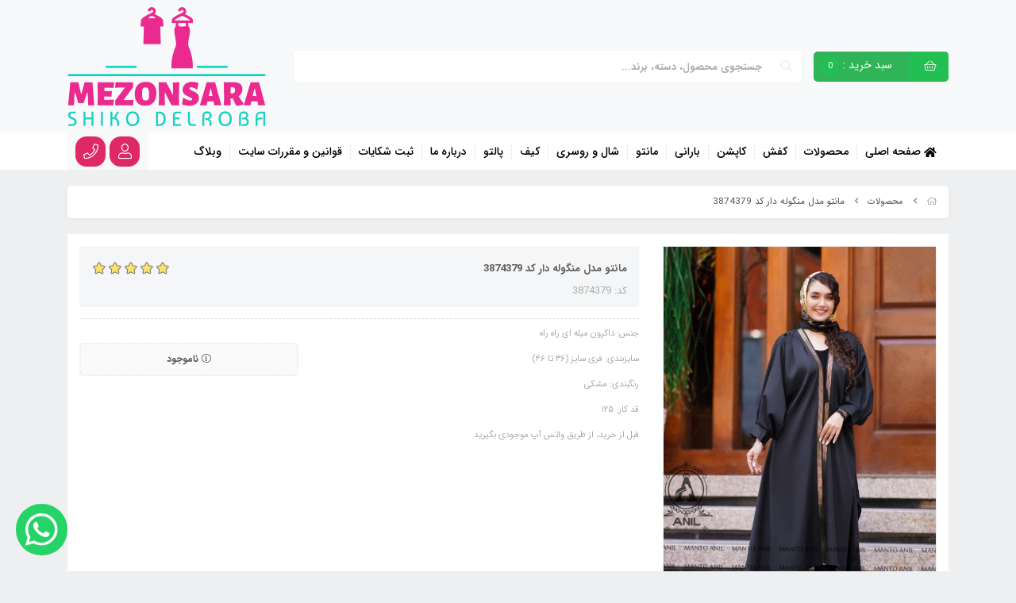

--- FILE ---
content_type: text/html; charset=utf-8
request_url: https://mezonsara.com/product/manto-model-manguledar-kod-3874379
body_size: 17169
content:
<!DOCTYPE html>
<html dir="rtl" lang="fa-IR" class="webkit safari chrome mac mode_desktop service_1 site_shikbanoo site_784659 plan_4 theme_7 theme_config_70094 module_shop module_2102 page_product access_0 level_0 lang_persian wide_on dir_rtl mode_smart mode_entry"> 
<head><!-- Google Tag Manager -->
<script>(function(w,d,s,l,i){w[l]=w[l]||[];w[l].push({'gtm.start':
new Date().getTime(),event:'gtm.js'});var f=d.getElementsByTagName(s)[0],
j=d.createElement(s),dl=l!='dataLayer'?'&l='+l:'';j.async=true;j.src=
'https://www.googletagmanager.com/gtm.js?id='+i+dl;f.parentNode.insertBefore(j,f);
})(window,document,'script','dataLayer','GTM-5MVBT7R');</script>
<!-- End Google Tag Manager -->	<title>مانتو مدل منگوله دار کد 3874379</title>
	<meta charset="utf-8">
	<meta http-equiv="X-UA-Compatible" content="IE=edge">
	<meta name="viewport" content="width=device-width, initial-scale=1, shrink-to-fit=no">
<!--[if lt IE 9]>
  <script src="https://oss.maxcdn.com/libs/html5shiv/3.7.0/html5shiv.js"></script>
  <script src="https://oss.maxcdn.com/libs/respond.js/1.4.2/respond.min.js"></script>
<![endif]-->
		<meta name="title" content="مانتو مدل منگوله دار کد 3874379" >
<meta property="og:title" content="مانتو مدل منگوله دار کد 3874379" >
<meta name="twitter:title" content="مانتو مدل منگوله دار کد 3874379" >
<meta name="description" content="مانتو مدل منگوله دار مشکی فری سایز" >
<meta name="twitter:description" content="مانتو مدل منگوله دار مشکی فری سایز" >
<meta property="og:description" content="مانتو مدل منگوله دار مشکی فری سایز" >
<link rel="canonical" href="https://mezonsara.com/product/manto-model-manguledar-kod-3874379" >
<meta name="keywords" content="مانتو مشکی بلند,خرید مانتو مشکی,خرید مانتو مشکی تابستانی,مدل مانتو مشکی محرم,قیمت مانتو مشکی تابستانی" >
<meta property="og:locale" content="fa_IR" >
<meta property="og:site_name" content="مزون سرا" >
<meta property="og:type" content="article" >
<meta property="og:url" content="https://mezonsara.com/product/manto-model-manguledar-kod-3874379" >
<meta name="twitter:card" content="summary_large_image" >
<meta name="twitter:url" content="https://mezonsara.com/product/manto-model-manguledar-kod-3874379" >
<meta property="og:article:published_time" content="2021-08-01+043015:56:00Z" >
<meta property="og:article:modified_time" content="2021-08-01+043016:09:05Z" >
<meta name="date" content="2021-08-01 16:09:05 UTC" >
<link rel="image_src" href="https://cdnfa.com/shikbanoo/0efc/files/3518529.jpg" >
<meta property="og:image" content="https://cdnfa.com/shikbanoo/0efc/files/3518529.jpg" >
<meta property="og:image:secure_url" content="https://cdnfa.com/shikbanoo/0efc/files/3518529.jpg" >
<meta name="twitter:image" content="https://cdnfa.com/shikbanoo/0efc/files/3518529.jpg" >
<meta name="sailthru.image.thumb" content="https://cdnfa.com/shikbanoo/0efc/files/thumb/3518529.jpg" >
<meta name="sailthru.image.full" content="https://cdnfa.com/shikbanoo/0efc/files/3518529.jpg" >
<meta property="og:image:width" content="640" >
<meta property="og:image:height" content="480" >
<meta property="og:image:type" content="image/jpeg" >
<meta name="robots" content="index,follow,max-image-preview:large" >
<meta name="generator" content="Shopfa" >
<link rel="preconnect" href="https://s5.cdnfa.com">
<link rel="preconnect" href="https://s6.cdnfa.com">
<link rel="preconnect" href="https://cdnfa.com">
<link rel="dns-prefetch" href="https://s5.cdnfa.com">
<link rel="dns-prefetch" href="https://s6.cdnfa.com">
<link rel="dns-prefetch" href="https://cdnfa.com">
<meta name="google-site-verification" content="DOomRbzJ1EFYjK7KKpy96wlXpCQpSZyZk_3XpbynWNY" />
<!-- Global site tag (gtag.js) - Google Analytics -->
<script async src="https://www.googletagmanager.com/gtag/js?id=G-ZQ6JPKET00"></script>
<script>
  window.dataLayer = window.dataLayer || [];
  function gtag(){dataLayer.push(arguments);}
  gtag('js', new Date());

  gtag('config', 'G-ZQ6JPKET00');
</script>

	<meta name="theme-color" content="#ffffff">
	<meta name="msapplication-navbutton-color" content="#ffffff">
	<meta name="apple-mobile-web-app-status-bar-style" content="#ffffff">
	<meta name="apple-mobile-web-app-capable" content="yes">
<link rel="stylesheet" type="text/css" href="https://cdnfa.com/src/global/css/bootstrap.rtl.4.2.1.css" >
<link rel="stylesheet" type="text/css" href="https://cdnfa.com/src/themes/theme_7/70094/theme.784659.rtl.css?1704191704" id='theme_style' >
<link rel="stylesheet" type="text/css" href="https://cdnfa.com/src/global/css/fontawesome5.7.2.css" >
<link rel="stylesheet" type="text/css" href="https://cdnfa.com/src/global/css/jquery.fancybox.css" >
<script type="application/ld+json">
[
    {
        "@context": "http://schema.org",
        "@type": "VideoObject",
        "name": "مانتو مدل منگوله دار کد 3874379",
        "description": "جنس: داکرون میله ای راه راه\r\n\r\nسایزبندی: فری سایز (۳۶ تا ۴۶) \r\n\r\nرنگبندی: مشکی\r\n\r\nقد کار: ۱۲۵\r\n\r\nقبل از خرید، از طریق واتس آپ موجودی بگیرید",
        "thumbnailURL": "https://cdnfa.com/shikbanoo/0efc/files/normal/3518529.jpg",
        "thumbnail": "https://cdnfa.com/shikbanoo/0efc/files/normal/3518529.jpg",
        "contentUrl": "https://cdnfa.com/shikbanoo/0efc/files/3518555.mp4",
        "uploadDate": "2021-08-01",
        "datePublished": "2021-08-01"
    },
    {
        "@context": "http://schema.org/",
        "@type": "Product",
        "name": "مانتو مدل منگوله دار کد 3874379",
        "productID": "3874379",
        "sku": "3874379",
        "description": "مانتو مدل منگوله دار مشکی فری سایز",
        "image": [
            "https://cdnfa.com/shikbanoo/0efc/files/3518529.jpg",
            "https://cdnfa.com/shikbanoo/0efc/files/3518531.jpg",
            "https://cdnfa.com/shikbanoo/0efc/files/3518532.jpg",
            "https://cdnfa.com/shikbanoo/0efc/files/3518533.jpg"
        ],
        "brand": {
            "@type": "Brand",
            "name": "بدون برند",
            "url": "https://mezonsara.com/brands"
        },
        "category": [
            "محصولات",
            "مانتو"
        ],
        "offers": {
            "@type": "Offer",
            "availability": "http://schema.org/OutOfStock",
            "price": 0,
            "priceCurrency": "IRR",
            "priceValidUntil": "2026-01-31",
            "url": "https://mezonsara.com/product/manto-model-manguledar-kod-3874379",
            "shippingDetails": {
                "@type": "OfferShippingDetails",
                "shippingRate": {
                    "@type": "MonetaryAmount",
                    "value": 0,
                    "currency": "IRR"
                },
                "shippingDestination": {
                    "@type": "DefinedRegion",
                    "addressCountry": "IR"
                },
                "deliveryTime": {
                    "@type": "ShippingDeliveryTime",
                    "handlingTime": {
                        "@type": "QuantitativeValue",
                        "minValue": 7,
                        "maxValue": 15,
                        "unitCode": "d"
                    },
                    "transitTime": {
                        "@type": "QuantitativeValue",
                        "minValue": 2,
                        "maxValue": 4,
                        "unitCode": "d"
                    }
                }
            },
            "hasMerchantReturnPolicy": {
                "@type": "MerchantReturnPolicy",
                "applicableCountry": "IR",
                "returnPolicyCategory": "https://schema.org/MerchantReturnFiniteReturnWindow",
                "merchantReturnDays": 7,
                "returnMethod": "https://schema.org/ReturnByMail",
                "returnFees": "https://schema.org/FreeReturn"
            }
        },
        "aggregateRating": {
            "@type": "AggregateRating",
            "worstRating": 1,
            "bestRating": 5,
            "ratingValue": "5",
            "reviewCount": "1",
            "ratingCount": "1"
        },
        "review": {
            "@type": "Review",
            "reviewRating": {
                "@type": "Rating",
                "worstRating": 1,
                "bestRating": 5,
                "ratingValue": "5"
            },
            "author": {
                "@type": "Person",
                "name": "مهسانصیبی"
            }
        }
    },
    {
        "@context": "http://schema.org",
        "@type": "BreadcrumbList",
        "itemListElement": [
            {
                "@type": "ListItem",
                "position": 1,
                "item": {
                    "@id": "https://mezonsara.com/",
                    "name": "صفحه اصلی"
                }
            },
            {
                "@type": "ListItem",
                "position": 2,
                "item": {
                    "@id": "https://mezonsara.com/products",
                    "name": "محصولات"
                }
            }
        ]
    },
    {
        "@context": "https://schema.org",
        "@type": "Organization",
        "name": "مهسا نصیبی",
        "brand": {
            "@type": "Brand",
            "name": "مهسا نصیبی",
            "logo": "https://cdnfa.com/shikbanoo/0efc/uploads/mezonsara-high-resolution-logo-color-on-transparent-background-2.png"
        },
        "logo": "https://cdnfa.com/shikbanoo/0efc/uploads/mezonsara-high-resolution-logo-color-on-transparent-background-2.png",
        "image": "https://cdnfa.com/shikbanoo/0efc/uploads/mezonsara-high-resolution-logo-color-on-transparent-background-2.png",
        "alternateName": [
            "mahsa nasibi"
        ],
        "description": "مانتو مدل منگوله دار مشکی فری سایز",
        "url": "https://mezonsara.com/"
    }
]
</script>
<style type="text/css" media="screen">#box_comments{display:none;}.captcha{background-color: #fff;background-repeat: no-repeat;background-position: right;}
.input-group {
  display: flex !important;
  align-items: stretch !important;
  flex-wrap: nowrap !important;
}

.input-group > .form-control,
.input-group > .custom-select,
.input-group > .form-control-plaintext {
  position: relative !important;
  flex: 1 1 auto !important;
  width: 1% !important;
  min-width: 0 !important;
  margin-bottom: 0 !important;
}

.input-group-prepend,
.input-group-append {
  display: flex !important;
  align-items: center !important;
}

.input-group-prepend { margin-right: -1px !important; }
.input-group-append { margin-left: -1px !important; }

html[dir='rtl'] .input-group-prepend { order: 2; margin-right: 0; margin-left: -1px; }
html[dir='rtl'] .input-group-append { order: 1; margin-left: 0; margin-right: -1px; }
</style></head>
<body ><!-- Google Tag Manager -->
<script>(function(w,d,s,l,i){w[l]=w[l]||[];w[l].push({'gtm.start':
new Date().getTime(),event:'gtm.js'});var f=d.getElementsByTagName(s)[0],
j=d.createElement(s),dl=l!='dataLayer'?'&l='+l:'';j.async=true;j.src=
'https://www.googletagmanager.com/gtm.js?id='+i+dl;f.parentNode.insertBefore(j,f);
})(window,document,'script','dataLayer','GTM-5MVBT7R');</script>
<!-- End Google Tag Manager -->	<div id="loading">Loading...</div>
		

<!-- main -->
	<div class="page">
			
		    <header class="header-1">
	<!-- header top -->
	<div class='header-top'>
		<div class="container">
			<div class='header-top-inner row'>
				<div class='col-lg-9 col-md-9 col-sm-9 col-xs-9'>
					<div class='header-section-1'>
							<div class="basket-area">
		<div class="basket-toggle"  >
		    		       	<i class="fal fa-shopping-basket" id="basket-btn"></i> <span class='basket-title' id="basket-btn">سبد خرید : <span class="item_counter"><span id="basket_items">0</span></span></span>
		    		</div>
		<div class="basket-menu">
						<div id="basket">
				<ul class="basket-items">
								</ul>
				<div id="basket_free" >سبد خرید شما خالی است</div>
				<div id="checkout" class="clearfix hidden" >
		        					    
					    <div class="sum_basket_title">مجموع: <span id="sum_basket">0</span> تومان</div>
					    <a class="btn btn-custom" id="checkout_link" href="https://mezonsara.com/cart"><i class="fal fa-shopping-basket"></i> پرداخت</a>
									</div>
			</div>
		</div>
		<span class="basket-menu-section"></span>
	</div>
	
						<div class="search-area">
	<form method="get" action="https://mezonsara.com/search" class="search-form clearfix ">
		<div class="input-group input-group-md">
			<input class="form-control live-search q" type="text" name="q" autocomplete="off" maxlength="255" value="" placeholder="جستجوی محصول، دسته، برند...">
			<span class="input-group-prepend">
				<button type="submit" class="btn btn-custom btn-search search_button" >
				    				        <i class="fal fa-search"></i>				    				</button>
			</span>
		</div>
	</form>	
</div>					</div>	
				</div>
				<div class='col-lg-3 col-md-3 col-sm-3 col-xs-3'>
                    <a class="logo" href="https://mezonsara.com/">
          <div class="image">
        <img src="https://cdnfa.com/shikbanoo/0efc/uploads/mezonsara-high-resolution-logo-color-on-transparent-background-2.png" alt="مزون سرا" width="250" height="150">
      </div>
    </a>				</div>
			</div>
		</div>
	</div>
	<!-- /header top -->

	<!-- header primary -->
	<div class='header-primary clearfix' id='myHeader'>
		<div class="container">
			<div class='header-primary-inner align-items-center'>
				<div class='header-menu clearfix'>
					<ul class='menu-2 menu-auto menu-arrows' id='menu_header'><li><a href='https://mezonsara.com/'><i class='fa fa-home'></i> صفحه اصلی</a></li><li><a class='page_102631 c-2102' href='https://mezonsara.com/products'>محصولات</a></li><li><a class='page_326879 c-2102' href='https://mezonsara.com/kafsh'>کفش</a></li><li><a class='page_321625 c-2102' href='https://mezonsara.com/kapshan'>کاپشن</a></li><li><a class='page_110721 c-2102' href='https://mezonsara.com/barani'>بارانی</a></li><li><a class='page_110892 c-2102' href='https://mezonsara.com/manto'>مانتو</a></li><li><a class='page_112839 c-2102' href='https://mezonsara.com/shal-va-rusari'>شال و روسری</a></li><li><a class='page_319736 c-2102' href='https://mezonsara.com/kif'>کیف</a></li><li><a class='page_113770 c-2102' href='https://mezonsara.com/palto'>پالتو</a></li><li><a class='page_102633 c-1998' href='https://mezonsara.com/about'>درباره ما</a></li><li><a class='page_112588 c-1998' href='https://mezonsara.com/register-complaints'>ثبت شکایات</a></li><li><a class='page_113533 c-2101' href='https://mezonsara.com/policy'>قوانین و مقررات سایت</a></li><li><a class='page_102632 c-2101' href='https://mezonsara.com/weblog'>وبلاگ</a></li></ul>				</div>
				<div class="header-icons">
					<ul class=''>
						<li class='user-section'><div class="user-area">
    <div class="user-toggle">
                   <i class="fal fa-user" ></i>
            </div>
    <div class="user-menu shadow" >
        <ul class="user-menu-inner">
                        <li><a href="https://mezonsara.com/signin" class="btn-dialog"><i class="fal fa-sign-in fa-flip-horizontal"></i> ورود</a></li>
            <li><a href="https://mezonsara.com/signup"><i class="fal fa-user-plus"></i> ثبت نام</a>
            <li><a href="https://mezonsara.com/track-order"><i class="fal fa-shopping-cart"></i> پیگیری سفارش</a></li>
                    </ul>
        
    </div>
    <span class="user-menu-section"></span>
</div></li>
						<li class="header-tel"><a href='tel:09371424644'><i class="fal fa-phone"></i><span>09371424644</span></a></li> 
						 
						 
					</ul>
				</div>
			</div>
		</div>
	</div>
	<!-- /header primary -->



</header>			    <div class="">
			<div class='wrapper clearfix'>
				<!-- header -->
								<!-- /header -->

				<!--DESKTOP MODE-->
				<div class="main-content class-mode-1">
					<div class="container">
						<div class="sides">
							<div id="side_top">
																<div class="breadcrumbs clearfix" >
	<a href="https://mezonsara.com/" title="صفحه اصلی"><span class="fal fa-home"></span></a>
						<span class="nav-arrow fal fa-angle-left"></span>
		 
		<a href='https://mezonsara.com/products'>محصولات</a>						<span class="nav-arrow fal fa-angle-left"></span>
		 
		مانتو مدل منگوله دار کد 3874379	</div>
							</div>
							<div class="row">
																<main id="side_center" class="col-lg-12  col-xs-12 col-lg-push-0 col-xs-push-0 col-ms-push-0">
									<div class='box' id='box_product_details'><div class="product product_2" id="product-3874379">
	<div class="body">
		<!--  -->
	    <div class="body-top clearfix row ">
			<div class="col-lg-4 col-md-4 col-sm-4 col-xs-12">
				<div class="section-right">
																	    <span class='product-img clearfix'>
								<!-- <div class="easyzoom easyzoom--overlay" > </div> -->
								<a class="image" href="https://cdnfa.com/shikbanoo/0efc/files/3518529.jpg" target="_blank" data-fancybox="slides" data-caption="مانتو مدل منگوله دار مشکی">
									<img width="600" height="800" src="https://cdnfa.com/shikbanoo/0efc/files/normal/3518529.jpg" alt="مانتو مدل منگوله دار مشکی">
								</a>
								<div class="btn-float">
																		<!---->
									<a class="btn-share" data-fancybox="share-box" data-src="#share-box"  ><i class="fal fa-share-alt fa-fw"></i></a>
								</div>								
							</span>
																			<div class="thumbs clearfix">
																<a class="thumb video" target="_blank" href="https://cdnfa.com/shikbanoo/0efc/files/3518555.mp4" data-fancybox="slides" data-caption="مانتو مدل منگوله دار کد 3874379" >
									<i class="fa fa-2x fa-play"></i>
									<img width="600" height="800" src="https://cdnfa.com/shikbanoo/0efc/files/normal/3518529.jpg" alt="مانتو مدل منگوله دار مشکی">
								</a>
																																																			<a class="thumb" target="_blank" href="https://cdnfa.com/shikbanoo/0efc/files/3518531.jpg" data-fancybox="slides" data-caption="مانتو مدل منگوله دار مشکی">
										<img width="300" height="400" src="https://cdnfa.com/shikbanoo/0efc/files/thumb/3518531.jpg" alt="مانتو مدل منگوله دار مشکی">
									</a>
																																			<a class="thumb" target="_blank" href="https://cdnfa.com/shikbanoo/0efc/files/3518532.jpg" data-fancybox="slides" data-caption="مانتو مدل منگوله دار مشکی">
										<img width="300" height="400" src="https://cdnfa.com/shikbanoo/0efc/files/thumb/3518532.jpg" alt="مانتو مدل منگوله دار مشکی">
									</a>
																																			<a class="thumb" target="_blank" href="https://cdnfa.com/shikbanoo/0efc/files/3518533.jpg" data-fancybox="slides" data-caption="مانتو مدل منگوله دار مشکی">
										<img width="300" height="400" src="https://cdnfa.com/shikbanoo/0efc/files/thumb/3518533.jpg" alt="مانتو مدل منگوله دار مشکی">
									</a>
																								</div>
															</div>
			</div>
	
			<div class="col-lg-8 col-md-8 col-sm-8 col-xs-12 section-left-main">
				<div class="section-left">
					<div class="title-section">
						<div class='title-section-inner'>
							<h1 class="title">مانتو مدل منگوله دار کد 3874379</h1>
							 														<div class="rate" title="امتیاز 5 از 5 توسط 1 کاربر">
								<input data-id="3874379" id="rate_3874379" value="5" type="hidden" class="rating"  >
							</div>
													</div>
						<div class="info">
							<ul>
																<li class="product-code">کد: 3874379</li>
							</ul>
						</div>						
					</div>
					<div class="summary-line"></div>
					<div class="section-1 row">
						<div class="col-lg-7 col-md-7 col-sm-12 col-xs-12">						
					        <div class="subtitle">جنس: داکرون میله ای راه راه<br />
<br />
سایزبندی: فری سایز (۳۶ تا ۴۶) <br />
<br />
رنگبندی: مشکی<br />
<br />
قد کار: ۱۲۵<br />
<br />
قبل از خرید، از طریق واتس آپ موجودی بگیرید</div>						</div>
						<div class="col-lg-5 col-md-5 col-sm-12 col-xs-12">	
							<div class="order">	
																									<div class="status status-0">
										<i class="fal fa-info-circle"></i> ناموجود									</div>
																								</div>							
						</div>
					
					</div>
				</div>
				
				    				<div class='icons col-12'>
    				<!--5icons-->
    				</div>	
    			    			
			</div>
	    </div>
	    
			    

				<div class="body-bottom clearfix">
			<!--<div class="col-lg-12 col-md-12 col-sm-12 col-xs-12">	-->
				<div class="section-bottom">
					<ul class="nav " id="product-tabs" role="tablist">
						<li class="nav-item">
							<a class="nav-link active" href="#description-pane" id="description-tab" data-toggle="tab" role="tab" aria-controls="description-pane" aria-selected="true" ><i class="fal fa-align-center"></i> توضیحات</a>
						</li>
																			<li class="nav-item">
								<a class="nav-link" href="#comments-pane" id="comments-tab" data-toggle="tab" role="tab" aria-controls="comments-pane" aria-selected="false"><i class="fal fa-comments"></i>بازخوردها</a>
							</li>
												<!---->
					</ul>
					
					<div class="tab-content  " id="product-tabs-content">
						<div id="description-pane" class="tab-pane fade show active"  role="tabpanel" aria-labelledby="description-tab">
							<div class="text-area">
								<p>سایزبندی: فری سایز (۳۶ تا ۴۶)</p>
<p>رنگبندی: مشکی</p>							</div>
																						<div class="tags">
										برچسبها : 
										<ul class="link-list"> 
																						<li><a href="https://mezonsara.com/tags/%D9%85%D8%A7%D9%86%D8%AA%D9%88-%D9%85%D8%B4%DA%A9%DB%8C"># مانتو مشکی </a></li> 
																						<li><a href="https://mezonsara.com/tags/%D9%85%D8%A7%D9%86%D8%AA%D9%88-%D9%85%D8%B4%DA%A9%DB%8C-%D8%AA%D8%A7%D8%A8%D8%B3%D8%AA%D8%A7%D9%86%DB%8C"># مانتو مشکی تابستانی </a></li> 
																						<li><a href="https://mezonsara.com/tags/%D9%85%D8%A7%D9%86%D8%AA%D9%88-%D9%85%D8%B4%DA%A9%DB%8C-%D8%B4%DB%8C%DA%A9"># مانتو مشکی شیک </a></li> 
																						<li><a href="https://mezonsara.com/tags/%D9%85%D8%A7%D9%86%D8%AA%D9%88-%D9%85%D8%B4%DA%A9%DB%8C-%D8%A8%D9%84%D9%86%D8%AF"># مانتو مشکی بلند </a></li> 
																						<li><a href="https://mezonsara.com/tags/%D9%85%D8%A7%D9%86%D8%AA%D9%88-%D9%85%D8%B4%DA%A9%DB%8C-%D8%AC%D8%AF%DB%8C%D8%AF"># مانتو مشکی جدید </a></li> 
																				</ul>
								</div>
																					<div class="pages">
								بخشها : 
								<ul class="link-list"> 
																		<li><a href="https://mezonsara.com/products">محصولات </a></li> 
																		<li><a href="https://mezonsara.com/manto">مانتو </a></li> 
																	</ul>
							</div>
																				</div>
						
																											<div id="comments-pane" class="tab-pane fade" role="tabpanel" aria-labelledby="comments-tab">
									<div id="comment_title">
	ارسال نظر</div>
<div class="clearfix row" id="comment_area">
	<div id="comment_form_area" class="col-lg-8 col-md-8 col-sm-12 col-xs-12">
		<form action="https://mezonsara.com/product/manto-model-manguledar-kod-3874379" method="post" id="comment_form" class="form-horizontal  form-maker "><fieldset ><div id="tr_comment_author" class="form-group row  form-sides-2"   >
    <label class='control-label col-lg-3 col-md-3 col-sm-4 col-xs-12' for="comment_author">
    نام      </label>
    <div class='control-label col-lg-9 col-md-9 col-sm-8 col-xs-12'>
    <span class='input-group'><span class='input-group-prepend'><span class='input-group-text'><i title='نام' class='fal fa-user'></i></span></span><input name="comment_author" id="comment_author" sides="2" value="" class=" form-control" type="text" /></span>  </div>
  </div>
<div id="tr_comment_email" class="form-group row  form-sides-2"   >
    <label class='control-label col-lg-3 col-md-3 col-sm-4 col-xs-12' for="comment_email">
    ایمیل     <span class='float-left' title='ضروری'><i class="fas fa-info-circle text-danger"></i></span>  </label>
    <div class='control-label col-lg-9 col-md-9 col-sm-8 col-xs-12'>
    <span class='input-group'><span class='input-group-prepend'><span class='input-group-text'><i title='ایمیل' class='fal fa-envelope'></i></span></span><input name="comment_email" id="comment_email" sides="2" value="" class="required form-control ltr" type="text" /></span>  </div>
  </div>
<div id="tr_comment_url" class="form-group row  tr_comment_url form-sides-2"   >
    <label class='control-label col-lg-3 col-md-3 col-sm-4 col-xs-12' for="field_comment_url">
    وب سایت / وبلاگ      </label>
    <div class='control-label col-lg-9 col-md-9 col-sm-8 col-xs-12'>
    <span class='input-group'><span class='input-group-prepend'><span class='input-group-text'><i class='fal fa-globe' title='وب سایت / وبلاگ'></i></span></span><input name="comment_url" sides="2" value="http://" id="field_comment_url" class=" form-control ltr" type="text" /></span>  </div>
  </div>
<div id="tr_comment_message" class="form-group row  form-sides-2"   >
    <label class='control-label col-lg-3 col-md-3 col-sm-4 col-xs-12' for="comment_message">
    پیغام     <span class='float-left' title='ضروری'><i class="fas fa-info-circle text-danger"></i></span>  </label>
    <div class='control-label col-lg-9 col-md-9 col-sm-8 col-xs-12'>
    <b id='reply_to'></b><textarea maxlength="1000" name="comment_message" id="comment_message" rows="2" sides="2" class="required form-control" style=""></textarea> <span class='left chars_remaining small'></span><span class='red '> (بعد از تائید مدیر منتشر خواهد شد)</span>  </div>
  </div>
<div  class="form-group row  form-sides-2"   >
    <label class='control-label col-lg-3 col-md-3 col-sm-4 col-xs-12' for="field_captcha">
    کد مقابل را وارد کنید     <span class='float-left' title='ضروری'><i class="fas fa-info-circle text-danger"></i></span>  </label>
    <div class='control-label col-lg-9 col-md-9 col-sm-8 col-xs-12'>
    
<div class='input-group'>
    <input type='text' class='captcha numeric ltr form-control' autocomplete='off' maxlength='4' name='captcha' id='field_captcha' style="background-image:url('https://mezonsara.com/captcha?95cb8');background-color: #fff;background-repeat: no-repeat;background-position: right;max-width: 300px;min-width: 220px;"'>
    <div class='input-group-prepend'>
      <button title='کد جدید' id='reload_captcha' class='btn btn-success btn-reload'><i class='fal fa-sync'></i> </button>
    </div>
</div>  </div>
  </div>
<input name="comment_parent" id="comment_parent" value="0" class=" form-control" label="" type="hidden" /><div class='ln_solid'></div><div  class="form-group row   tr_submit form-actions text-center mb-3 form-sides-1"   >
    <div class='col-md-12'>
    <button name="save_comment" id="save_comment" data-tracking-id="product_page_add_comment_done" type="submit" class="btn btn-success btn-lg" sides="1" >ارسال</button>  </div>
  </div>
</fieldset>
	<div class='alert alert-danger alert-error errors' style='display:none;margin:10px 0;'><span class='clearfix alert-heading h3'>خطا!</span></div>
	
	</form>	</div>
		<div id="comment_note" class="col-lg-4 col-md-4 col-sm-12 col-xs-12">
		<ul>
<li>- نشانی ایمیل شما منتشر نخواهد شد.</li>
<li>- لطفا دیدگاهتان تا حد امکان مربوط به مطلب باشد.</li>
<li>- لطفا فارسی بنویسید.</li>
<li>- میخواهید عکس خودتان کنار نظرتان باشد؟ به<span>&nbsp;</span><a href="https://gravatar.com/" target="_blank" rel="noopener">gravatar.com</a><span>&nbsp;</span>بروید و عکستان را اضافه کنید.</li>
<li>- نظرات شما بعد از تایید مدیریت منتشر خواهد شد</li>
</ul>	</div>
	</div>
									<ul id='comments'></ul>
								</div>
																		</div>
				</div>
			<!--</div>-->
		</div>

				<div class="related-products-section"><div id='box_related'><div class="header clearfix">
	<span class="title h1">محصولات مرتبط</span>	</div>
<div class="body">
		<ul class="products items clearfix row ">
				<!-- id="product-6231513" -->
		<li class="product-slide price_on tpl_mode_1">
			<div class="thumb">
				<a href="https://mezonsara.com/product/manto-model-raymehr-kod-4231513" class="image" title="مانتو مدل رایمهر در رنگ های مشکی، سفید، سدری، سرمه ای و در سایزهای 1، 2، 3

قبل از خرید، از طریق واتس آپ موجودی بگیرید.">
					<img width="300" height="400" class="lazy" src="https://cdnfa.com/src/global/images/null.png" data-src="https://cdnfa.com/shikbanoo/0efc/files/thumb/11238035.jpg" data-srcset="https://cdnfa.com/shikbanoo/0efc/files/thumb/11238035.jpg 1x" alt="مانتو مدل رایمهر کد 6231513">
				</a>
								<div class="details">
					<div class="price-area">
						<div class="price-tpl-2 desktop">
																							<span class="price">1,926,000 <span class="currency">تومان</span> </span> 
													</div>
						<a class="title" title="مانتو مدل رایمهر کد 6231513" href="https://mezonsara.com/product/manto-model-raymehr-kod-4231513" ><h2>مانتو مدل رایمهر کد 6231513</h2></a>
						<div class='products-bottom clearfix'>
							<div class="btn-float">
								<form class="product-basket">
																			<a class="btn btn-product btn-light" href="https://mezonsara.com/product/manto-model-raymehr-kod-4231513"><i class="fal fa-angle-double-left"></i></a>	
																	</form>	                    				    
																															</div>
															<div class="rate">
									<input data-id="6231513" id="rate_6231513" value="5" type="hidden" class="rating" data-size="xs" >
								</div>
													</div>
					</div>
				</div>
				
				  
				
								
			</div>
		</li>
				<!-- id="product-6231499" -->
		<li class="product-slide price_on tpl_mode_1">
			<div class="thumb">
				<a href="https://mezonsara.com/product/kot-va-shalvar-va-jelige-model-hirman-kod-6231499" class="image" title="کت و شلوار و جلیقه مدل هیرمان در رنگ های  مشکی، آبی نفتی، یشمی، شیری، خاکی و در سایز های 1 و 2

قبل از خرید، از طریق واتس آپ موجودی بگیرید.">
					<img width="300" height="400" class="lazy" src="https://cdnfa.com/src/global/images/null.png" data-src="https://cdnfa.com/shikbanoo/0efc/files/thumb/11237967.jpg" data-srcset="https://cdnfa.com/shikbanoo/0efc/files/thumb/11237967.jpg 1x" alt="کت و شلوار و جلیقه مدل هیرمان کد 6231499">
				</a>
								<div class="details">
					<div class="price-area">
						<div class="price-tpl-2 desktop">
																							<span class="price">2,291,000 <span class="currency">تومان</span> </span> 
													</div>
						<a class="title" title="کت و شلوار و جلیقه مدل هیرمان کد 6231499" href="https://mezonsara.com/product/kot-va-shalvar-va-jelige-model-hirman-kod-6231499" ><h2>کت و شلوار و جلیقه مدل هیرمان کد 6231499</h2></a>
						<div class='products-bottom clearfix'>
							<div class="btn-float">
								<form class="product-basket">
																			<a class="btn btn-product btn-light" href="https://mezonsara.com/product/kot-va-shalvar-va-jelige-model-hirman-kod-6231499"><i class="fal fa-angle-double-left"></i></a>	
																	</form>	                    				    
																															</div>
															<div class="rate">
									<input data-id="6231499" id="rate_6231499" value="5" type="hidden" class="rating" data-size="xs" >
								</div>
													</div>
					</div>
				</div>
				
				  
				
								
			</div>
		</li>
				<!-- id="product-6230903" -->
		<li class="product-slide price_on tpl_mode_1">
			<div class="thumb">
				<a href="https://mezonsara.com/product/kot-va-shalvar-model-shivara-kod-6230903" class="image" title="کت و شلوار مدل شیوارا در رنگ های مشکی، سدری، کرم و در سایزهای 1، 2، 3

قبل از خرید، از طریق واتس آپ موجودی بگیرید.">
					<img width="300" height="400" class="lazy" src="https://cdnfa.com/src/global/images/null.png" data-src="https://cdnfa.com/shikbanoo/0efc/files/thumb/11236248.jpg" data-srcset="https://cdnfa.com/shikbanoo/0efc/files/thumb/11236248.jpg 1x" alt="کت و شلوار مدل شیوارا کد 6230903">
				</a>
								<div class="details">
					<div class="price-area">
						<div class="price-tpl-2 desktop">
																							<span class="price">1,470,000 <span class="currency">تومان</span> </span> 
													</div>
						<a class="title" title="کت و شلوار مدل شیوارا کد 6230903" href="https://mezonsara.com/product/kot-va-shalvar-model-shivara-kod-6230903" ><h2>کت و شلوار مدل شیوارا کد 6230903</h2></a>
						<div class='products-bottom clearfix'>
							<div class="btn-float">
								<form class="product-basket">
																			<a class="btn btn-product btn-light" href="https://mezonsara.com/product/kot-va-shalvar-model-shivara-kod-6230903"><i class="fal fa-angle-double-left"></i></a>	
																	</form>	                    				    
																															</div>
															<div class="rate">
									<input data-id="6230903" id="rate_6230903" value="5" type="hidden" class="rating" data-size="xs" >
								</div>
													</div>
					</div>
				</div>
				
				  
				
								
			</div>
		</li>
				<!-- id="product-6230846" -->
		<li class="product-slide price_on tpl_mode_1">
			<div class="thumb">
				<a href="https://mezonsara.com/product/kot-va-shalvar-model-zahereh-kod-6230846" class="image" title="کت و شلوار مدل زاهره در رنگ های آبی نفتی، زیتونی، مشکی، کرم، نسکافه ای و در سه سایز 1، 2، 3

قبل از خرید، از طریق واتس آپ موجودی بگیرید.">
					<img width="300" height="400" class="lazy" src="https://cdnfa.com/src/global/images/null.png" data-src="https://cdnfa.com/shikbanoo/0efc/files/thumb/11236052.jpg" data-srcset="https://cdnfa.com/shikbanoo/0efc/files/thumb/11236052.jpg 1x" alt="کت و شلوار مدل زاهره کد 6230846">
				</a>
								<div class="details">
					<div class="price-area">
						<div class="price-tpl-2 desktop">
																							<span class="price">1,631,000 <span class="currency">تومان</span> </span> 
													</div>
						<a class="title" title="کت و شلوار مدل زاهره کد 6230846" href="https://mezonsara.com/product/kot-va-shalvar-model-zahereh-kod-6230846" ><h2>کت و شلوار مدل زاهره کد 6230846</h2></a>
						<div class='products-bottom clearfix'>
							<div class="btn-float">
								<form class="product-basket">
																			<a class="btn btn-product btn-light" href="https://mezonsara.com/product/kot-va-shalvar-model-zahereh-kod-6230846"><i class="fal fa-angle-double-left"></i></a>	
																	</form>	                    				    
																															</div>
															<div class="rate">
									<input data-id="6230846" id="rate_6230846" value="5" type="hidden" class="rating" data-size="xs" >
								</div>
													</div>
					</div>
				</div>
				
				  
				
								
			</div>
		</li>
				<!-- id="product-6218735" -->
		<li class="product-slide price_on tpl_mode_1">
			<div class="thumb">
				<a href="https://mezonsara.com/product/kot-model-sourusha-kod-6218735" class="image" title="کت مدل سروشا مدل یقه گرد در رنگ های مشکی آبی، کرم ارغوانی، کرم آجری و در سایزهای 1، 2، 3">
					<img width="300" height="400" class="lazy" src="https://cdnfa.com/src/global/images/null.png" data-src="https://cdnfa.com/shikbanoo/0efc/files/thumb/11206179.jpg" data-srcset="https://cdnfa.com/shikbanoo/0efc/files/thumb/11206179.jpg 1x" alt="کت مدل سروشا کد 6218735">
				</a>
								<div class="details">
					<div class="price-area">
						<div class="price-tpl-2 desktop">
																							<span class="price">1,095,000 <span class="currency">تومان</span> </span> 
													</div>
						<a class="title" title="کت مدل سروشا کد 6218735" href="https://mezonsara.com/product/kot-model-sourusha-kod-6218735" ><h2>کت مدل سروشا کد 6218735</h2></a>
						<div class='products-bottom clearfix'>
							<div class="btn-float">
								<form class="product-basket">
																			<a class="btn btn-product btn-light" href="https://mezonsara.com/product/kot-model-sourusha-kod-6218735"><i class="fal fa-angle-double-left"></i></a>	
																	</form>	                    				    
																															</div>
															<div class="rate">
									<input data-id="6218735" id="rate_6218735" value="5" type="hidden" class="rating" data-size="xs" >
								</div>
													</div>
					</div>
				</div>
				
				  
				
								
			</div>
		</li>
				<!-- id="product-6218684" -->
		<li class="product-slide price_on tpl_mode_1">
			<div class="thumb">
				<a href="https://mezonsara.com/product/kot-model-soja-kod-6218684" class="image" title="کت مدل سوجا چهار دکمه نما در رنگ های مشکی، یشمی، کرم، نسکافه ای و مدادی و در سایزهای 38 تا 44

قبل از خرید، از طریق واتس آپ موجودی بگیرید.">
					<img width="300" height="400" class="lazy" src="https://cdnfa.com/src/global/images/null.png" data-src="https://cdnfa.com/shikbanoo/0efc/files/thumb/11206049.jpg" data-srcset="https://cdnfa.com/shikbanoo/0efc/files/thumb/11206049.jpg 1x" alt="کت مدل سوجا کد 6218684">
				</a>
								<div class="details">
					<div class="price-area">
						<div class="price-tpl-2 desktop">
																							<span class="price">943,000 <span class="currency">تومان</span> </span> 
													</div>
						<a class="title" title="کت مدل سوجا کد 6218684" href="https://mezonsara.com/product/kot-model-soja-kod-6218684" ><h2>کت مدل سوجا کد 6218684</h2></a>
						<div class='products-bottom clearfix'>
							<div class="btn-float">
								<form class="product-basket">
																			<a class="btn btn-product btn-light" href="https://mezonsara.com/product/kot-model-soja-kod-6218684"><i class="fal fa-angle-double-left"></i></a>	
																	</form>	                    				    
																															</div>
															<div class="rate">
									<input data-id="6218684" id="rate_6218684" value="5" type="hidden" class="rating" data-size="xs" >
								</div>
													</div>
					</div>
				</div>
				
				  
				
								
			</div>
		</li>
				<!-- id="product-6209086" -->
		<li class="product-slide price_on tpl_mode_1">
			<div class="thumb">
				<a href="https://mezonsara.com/product/kot-va-shalvar-model-tiyada-kod-6209086" class="image" title="کت و شلوار مدل تیادا در رنگ های مشکی، زیتونی، موکایی، نخودی و در سایزهای 38 تا 44

قبل از خرید، از طریق واتس آپ موجودی بگیرید.">
					<img width="300" height="400" class="lazy" src="https://cdnfa.com/src/global/images/null.png" data-src="https://cdnfa.com/shikbanoo/0efc/files/thumb/11167926.jpg" data-srcset="https://cdnfa.com/shikbanoo/0efc/files/thumb/11167926.jpg 1x" alt="کت و شلوار مدل تیادا کد 6309086">
				</a>
								<div class="details">
					<div class="price-area">
						<div class="price-tpl-2 desktop">
																							<span class="price">1,987,000 <span class="currency">تومان</span> </span> 
													</div>
						<a class="title" title="کت و شلوار مدل تیادا کد 6309086" href="https://mezonsara.com/product/kot-va-shalvar-model-tiyada-kod-6209086" ><h2>کت و شلوار مدل تیادا کد 6309086</h2></a>
						<div class='products-bottom clearfix'>
							<div class="btn-float">
								<form class="product-basket">
																			<a class="btn btn-product btn-light" href="https://mezonsara.com/product/kot-va-shalvar-model-tiyada-kod-6209086"><i class="fal fa-angle-double-left"></i></a>	
																	</form>	                    				    
																															</div>
															<div class="rate">
									<input data-id="6209086" id="rate_6209086" value="5" type="hidden" class="rating" data-size="xs" >
								</div>
													</div>
					</div>
				</div>
				
				  
				
								
			</div>
		</li>
				<!-- id="product-6209068" -->
		<li class="product-slide price_on tpl_mode_1">
			<div class="thumb">
				<a href="https://mezonsara.com/product/kot-va-shalvar-mode-mehrkam-kod-6209068" class="image" title="کت و شلوار مدل مهرکام در رنگ های سرمه ای، شیری، مشکی، خاکی، سدری و در سایزهای 38 تا 44

قبل از خرید، از طریق واتس آپ موجودی بگیرید.">
					<img width="300" height="400" class="lazy" src="https://cdnfa.com/src/global/images/null.png" data-src="https://cdnfa.com/shikbanoo/0efc/files/thumb/11167850.jpg" data-srcset="https://cdnfa.com/shikbanoo/0efc/files/thumb/11167850.jpg 1x" alt="کت و شلوار مدل مهرکام کد 6209068">
				</a>
								<div class="details">
					<div class="price-area">
						<div class="price-tpl-2 desktop">
																							<span class="price">1,907,000 <span class="currency">تومان</span> </span> 
													</div>
						<a class="title" title="کت و شلوار مدل مهرکام کد 6209068" href="https://mezonsara.com/product/kot-va-shalvar-mode-mehrkam-kod-6209068" ><h2>کت و شلوار مدل مهرکام کد 6209068</h2></a>
						<div class='products-bottom clearfix'>
							<div class="btn-float">
								<form class="product-basket">
																			<a class="btn btn-product btn-light" href="https://mezonsara.com/product/kot-va-shalvar-mode-mehrkam-kod-6209068"><i class="fal fa-angle-double-left"></i></a>	
																	</form>	                    				    
																															</div>
															<div class="rate">
									<input data-id="6209068" id="rate_6209068" value="5" type="hidden" class="rating" data-size="xs" >
								</div>
													</div>
					</div>
				</div>
				
				  
				
								
			</div>
		</li>
				<!-- id="product-6208955" -->
		<li class="product-slide price_on tpl_mode_1">
			<div class="thumb">
				<a href="https://mezonsara.com/product/manto-model-samira-kod-6208955" class="image" title="مانتو مدل سامیرا در رنگ های سرمه ای، نچرال، مشکی سدری، مشکی کرم و در سه سایز 1، 2، 3

قبل از خرید، از طریق واتس آپ موجودی بگیرید.">
					<img width="300" height="400" class="lazy" src="https://cdnfa.com/src/global/images/null.png" data-src="https://cdnfa.com/shikbanoo/0efc/files/thumb/11167451.jpg" data-srcset="https://cdnfa.com/shikbanoo/0efc/files/thumb/11167451.jpg 1x" alt="مانتو مدل سامیرا کد 6208955">
				</a>
								<div class="details">
					<div class="price-area">
						<div class="price-tpl-2 desktop">
																							<span class="price">2,085,000 <span class="currency">تومان</span> </span> 
													</div>
						<a class="title" title="مانتو مدل سامیرا کد 6208955" href="https://mezonsara.com/product/manto-model-samira-kod-6208955" ><h2>مانتو مدل سامیرا کد 6208955</h2></a>
						<div class='products-bottom clearfix'>
							<div class="btn-float">
								<form class="product-basket">
																			<a class="btn btn-product btn-light" href="https://mezonsara.com/product/manto-model-samira-kod-6208955"><i class="fal fa-angle-double-left"></i></a>	
																	</form>	                    				    
																															</div>
															<div class="rate">
									<input data-id="6208955" id="rate_6208955" value="5" type="hidden" class="rating" data-size="xs" >
								</div>
													</div>
					</div>
				</div>
				
				  
				
								
			</div>
		</li>
				<!-- id="product-5824102" -->
		<li class="product-slide price_on tpl_mode_1">
			<div class="thumb">
				<a href="https://mezonsara.com/product/kot-va-shalvar-model-sunar-kod-5820628" class="image" title="کت و شلوار مدل سونار در 7 رنگ متفاوت، در 3 سایز مختلف، جنس پارچه لنینت، مدل یقه انگلیسی، شلوار جیب دار

قبل از خرید، از طریق واتس آپ موجودی بگیرید.">
					<img width="300" height="400" class="lazy" src="https://cdnfa.com/src/global/images/null.png" data-src="https://cdnfa.com/shikbanoo/0efc/files/thumb/9843065.jpg" data-srcset="https://cdnfa.com/shikbanoo/0efc/files/thumb/9843065.jpg 1x" alt="کت و شلوار مدل سونار کد 5820628">
				</a>
								<div class="details">
					<div class="price-area">
						<div class="price-tpl-2 desktop">
																							<span class="price">967,000 <span class="currency">تومان</span> </span> 
													</div>
						<a class="title" title="کت و شلوار مدل سونار کد 5820628" href="https://mezonsara.com/product/kot-va-shalvar-model-sunar-kod-5820628" ><h2>کت و شلوار مدل سونار کد 5820628</h2></a>
						<div class='products-bottom clearfix'>
							<div class="btn-float">
								<form class="product-basket">
																			<a class="btn btn-product btn-light" href="https://mezonsara.com/product/kot-va-shalvar-model-sunar-kod-5820628"><i class="fal fa-angle-double-left"></i></a>	
																	</form>	                    				    
																															</div>
															<div class="rate">
									<input data-id="5824102" id="rate_5824102" value="5" type="hidden" class="rating" data-size="xs" >
								</div>
													</div>
					</div>
				</div>
				
				  
				
								
			</div>
		</li>
				<!-- id="product-5814803" -->
		<li class="product-slide price_on tpl_mode_1">
			<div class="thumb">
				<a href="https://mezonsara.com/product/kot-va-daman-model-anoosheh-kod-5814803" class="image" title="کت و دامن مدل آنوشه در 8 رنگ و دو سایز 1 و 2، جنس پارچه لنینت، مدل یقه انگلیسی، آستین پاگون دار، دامن جیب کاربردی، دامن پیله، دامن پشت کمرکش

قبل از خرید، از طریق واتس آپ موجودی بگیرید.">
					<img width="300" height="400" class="lazy" src="https://cdnfa.com/src/global/images/null.png" data-src="https://cdnfa.com/shikbanoo/0efc/files/thumb/9816537.jpg" data-srcset="https://cdnfa.com/shikbanoo/0efc/files/thumb/9816537.jpg 1x" alt="کت و دامن مدل آنوشه کد 5814803">
				</a>
								<div class="details">
					<div class="price-area">
						<div class="price-tpl-2 desktop">
																							<span class="price">997,000 <span class="currency">تومان</span> </span> 
													</div>
						<a class="title" title="کت و دامن مدل آنوشه کد 5814803" href="https://mezonsara.com/product/kot-va-daman-model-anoosheh-kod-5814803" ><h2>کت و دامن مدل آنوشه کد 5814803</h2></a>
						<div class='products-bottom clearfix'>
							<div class="btn-float">
								<form class="product-basket">
																			<a class="btn btn-product btn-light" href="https://mezonsara.com/product/kot-va-daman-model-anoosheh-kod-5814803"><i class="fal fa-angle-double-left"></i></a>	
																	</form>	                    				    
																															</div>
															<div class="rate">
									<input data-id="5814803" id="rate_5814803" value="5" type="hidden" class="rating" data-size="xs" >
								</div>
													</div>
					</div>
				</div>
				
				  
				
								
			</div>
		</li>
				<!-- id="product-4849438" -->
		<li class="product-slide price_on tpl_mode_1">
			<div class="thumb">
				<a href="https://mezonsara.com/product/kapshan-rayka" class="image" title="کاپشن مدل رایکا

رنگبندی:  ژورنال

سایزبندی: 38 تا 44

دور سینه سایز 38 مناسب: 102
دور سینه سایز 40 مناسب: 106
دور سینه سایز 42 مناسب: 110
دور سینه سایز 44 مناسب: 114">
					<img width="300" height="400" class="lazy" src="https://cdnfa.com/src/global/images/null.png" data-src="https://cdnfa.com/shikbanoo/0efc/files/thumb/6982498.jpeg" data-srcset="https://cdnfa.com/shikbanoo/0efc/files/thumb/6982498.jpeg 1x" alt="کاپشن رایکا کد 4849438">
				</a>
								<div class="details">
					<div class="price-area">
						<div class="price-tpl-2 desktop">
																							<span class="price">898,000 <span class="currency">تومان</span> </span> 
													</div>
						<a class="title" title="کاپشن رایکا کد 4849438" href="https://mezonsara.com/product/kapshan-rayka" ><h2>کاپشن رایکا کد 4849438</h2></a>
						<div class='products-bottom clearfix'>
							<div class="btn-float">
								<form class="product-basket">
																			<a class="btn btn-product btn-light" href="https://mezonsara.com/product/kapshan-rayka"><i class="fal fa-angle-double-left"></i></a>	
																	</form>	                    				    
																															</div>
															<div class="rate">
									<input data-id="4849438" id="rate_4849438" value="5" type="hidden" class="rating" data-size="xs" >
								</div>
													</div>
					</div>
				</div>
				
				  
				
								
			</div>
		</li>
			</ul>
		
</div></div>xx</div>
		
	    
	
		<div id="share-box" class="rtl">
		    <div class="h3"> اشتراک‌گذاری</div>
			<hr>
		    <div class="h4">شبکه‌های اجتماعی:</div>
			<ul class="share ltr">
    			<li><a class="facebook" rel="nofollow" title="فیس‌بوک" href="http://www.facebook.com/sharer.php?u=https%3A%2F%2Fmezonsara.com%2Fproduct%2Fmanto-model-manguledar-kod-3874379&t=%D9%85%D8%A7%D9%86%D8%AA%D9%88+%D9%85%D8%AF%D9%84+%D9%85%D9%86%DA%AF%D9%88%D9%84%D9%87+%D8%AF%D8%A7%D8%B1+%DA%A9%D8%AF+3874379" onclick="window.open(this.href,'targetWindow','toolbar=no,location=no,status=no,menubar=no,scrollbars=yes,resizable=yes,width=700,height=450');return false"><i class="fa-fw fab fa-facebook-f"></i></a></li>
        		<li><a class="twitter" rel="nofollow" title="توییتر" href="http://twitter.com/share?text='%D9%85%D8%A7%D9%86%D8%AA%D9%88+%D9%85%D8%AF%D9%84+%D9%85%D9%86%DA%AF%D9%88%D9%84%D9%87+%D8%AF%D8%A7%D8%B1+%DA%A9%D8%AF+3874379'&url=https%3A%2F%2Fmezonsara.com%2Fproduct%2Fmanto-model-manguledar-kod-3874379" onclick="window.open(this.href,'targetWindow','toolbar=no,location=no,status=no,menubar=no,scrollbars=yes,resizable=yes,width=700,height=450');return false"><i class="fa-fw fab fa-twitter"></i></a></li>
        		<li><a class="linkedin" rel="nofollow" title="لینکدین" href="http://www.linkedin.com/shareArticle?mini=true&url=https%3A%2F%2Fmezonsara.com%2Fproduct%2Fmanto-model-manguledar-kod-3874379&title=%D9%85%D8%A7%D9%86%D8%AA%D9%88+%D9%85%D8%AF%D9%84+%D9%85%D9%86%DA%AF%D9%88%D9%84%D9%87+%D8%AF%D8%A7%D8%B1+%DA%A9%D8%AF+3874379" onclick="window.open(this.href,'targetWindow','toolbar=no,location=no,status=no,menubar=no,scrollbars=yes,resizable=yes,width=700,height=450');return false"><i class="fa-fw fab fa-linkedin-in"></i></a></li>
        		<li><a class="telegram" rel="nofollow" title="تلگرام" href="https://telegram.me/share/url?url=https%3A%2F%2Fmezonsara.com%2Fproduct%2Fmanto-model-manguledar-kod-3874379&text=%D9%85%D8%A7%D9%86%D8%AA%D9%88+%D9%85%D8%AF%D9%84+%D9%85%D9%86%DA%AF%D9%88%D9%84%D9%87+%D8%AF%D8%A7%D8%B1+%DA%A9%D8%AF+3874379" onclick="window.open(this.href,'targetWindow','toolbar=no,location=no,status=no,menubar=no,scrollbars=yes,resizable=yes,width=700,height=450');return false"><i class="fa-fw fab fa-telegram-plane"></i></a></li>
        	    <li><a class="whatsapp" rel="nofollow" title="واتساپ" href="whatsapp://send?text=https://mezonsara.com/product/manto-model-manguledar-kod-3874379" target="_blank" data-action="share/whatsapp/share"><i class="fa-fw fab fa-whatsapp"></i><span>واتساپ</span></a></li>
			</ul>
			<hr>
			<div class="h4">آدرس کوتاه شده‌ی صفحه: <small class="short-link-msg ">برای کپی کردن لینک روی آن کلیک کنید</small></div>
			
			<div class="well ltr well-sm">
				<i class="fal fa-link"></i> <input readonly type="text" class="short-link" value="https://mezonsara.com/p/gfTZ">
			</div>
		</div>					
					
	</div>
	
</div></div>								</main>
															</div>
							<div id="side_bottom">
															</div>
						</div>
					</div>
				</div>
				<!--/DESKTOP MODE-->
			    <!-- /main -->
			</div>
        </div>
		<!-- footer -->	
			<footer class="footer-2">
	<div class="footer_svg_wrap">
		<svg xmlns="http://www.w3.org/2000/svg" viewBox="0 0 283.5 27.8" preserveAspectRatio="none">
			<path d="M283.5,9.7c0,0-7.3,4.3-14,4.6c-6.8,0.3-12.6,0-20.9-1.5c-11.3-2-33.1-10.1-44.7-5.7	s-12.1,4.6-18,7.4c-6.6,3.2-20,9.6-36.6,9.3C131.6,23.5,99.5,7.2,86.3,8c-1.4,0.1-6.6,0.8-10.5,2c-3.8,1.2-9.4,3.8-17,4.7	c-3.2,0.4-8.3,1.1-14.2,0.9c-1.5-0.1-6.3-0.4-12-1.6c-5.7-1.2-11-3.1-15.8-3.7C6.5,9.2,0,10.8,0,10.8V0h283.5V9.7z M260.8,11.3	c-0.7-1-2-0.4-4.3-0.4c-2.3,0-6.1-1.2-5.8-1.1c0.3,0.1,3.1,1.5,6,1.9C259.7,12.2,261.4,12.3,260.8,11.3z M242.4,8.6	c0,0-2.4-0.2-5.6-0.9c-3.2-0.8-10.3-2.8-15.1-3.5c-8.2-1.1-15.8,0-15.1,0.1c0.8,0.1,9.6-0.6,17.6,1.1c3.3,0.7,9.3,2.2,12.4,2.7	C239.9,8.7,242.4,8.6,242.4,8.6z M185.2,8.5c1.7-0.7-13.3,4.7-18.5,6.1c-2.1,0.6-6.2,1.6-10,2c-3.9,0.4-8.9,0.4-8.8,0.5	c0,0.2,5.8,0.8,11.2,0c5.4-0.8,5.2-1.1,7.6-1.6C170.5,14.7,183.5,9.2,185.2,8.5z M199.1,6.9c0.2,0-0.8-0.4-4.8,1.1	c-4,1.5-6.7,3.5-6.9,3.7c-0.2,0.1,3.5-1.8,6.6-3C197,7.5,199,6.9,199.1,6.9z M283,6c-0.1,0.1-1.9,1.1-4.8,2.5s-6.9,2.8-6.7,2.7	c0.2,0,3.5-0.6,7.4-2.5C282.8,6.8,283.1,5.9,283,6z M31.3,11.6c0.1-0.2-1.9-0.2-4.5-1.2s-5.4-1.6-7.8-2C15,7.6,7.3,8.5,7.7,8.6	C8,8.7,15.9,8.3,20.2,9.3c2.2,0.5,2.4,0.5,5.7,1.6S31.2,11.9,31.3,11.6z M73,9.2c0.4-0.1,3.5-1.6,8.4-2.6c4.9-1.1,8.9-0.5,8.9-0.8	c0-0.3-1-0.9-6.2-0.3S72.6,9.3,73,9.2z M71.6,6.7C71.8,6.8,75,5.4,77.3,5c2.3-0.3,1.9-0.5,1.9-0.6c0-0.1-1.1-0.2-2.7,0.2	C74.8,5.1,71.4,6.6,71.6,6.7z M93.6,4.4c0.1,0.2,3.5,0.8,5.6,1.8c2.1,1,1.8,0.6,1.9,0.5c0.1-0.1-0.8-0.8-2.4-1.3	C97.1,4.8,93.5,4.2,93.6,4.4z M65.4,11.1c-0.1,0.3,0.3,0.5,1.9-0.2s2.6-1.3,2.2-1.2s-0.9,0.4-2.5,0.8C65.3,10.9,65.5,10.8,65.4,11.1	z M34.5,12.4c-0.2,0,2.1,0.8,3.3,0.9c1.2,0.1,2,0.1,2-0.2c0-0.3-0.1-0.5-1.6-0.4C36.6,12.8,34.7,12.4,34.5,12.4z M152.2,21.1	c-0.1,0.1-2.4-0.3-7.5-0.3c-5,0-13.6-2.4-17.2-3.5c-3.6-1.1,10,3.9,16.5,4.1C150.5,21.6,152.3,21,152.2,21.1z"></path>
			<path d="M269.6,18c-0.1-0.1-4.6,0.3-7.2,0c-7.3-0.7-17-3.2-16.6-2.9c0.4,0.3,13.7,3.1,17,3.3	C267.7,18.8,269.7,18,269.6,18z"></path>
			<path d="M227.4,9.8c-0.2-0.1-4.5-1-9.5-1.2c-5-0.2-12.7,0.6-12.3,0.5c0.3-0.1,5.9-1.8,13.3-1.2	S227.6,9.9,227.4,9.8z"></path>
			<path d="M204.5,13.4c-0.1-0.1,2-1,3.2-1.1c1.2-0.1,2,0,2,0.3c0,0.3-0.1,0.5-1.6,0.4	C206.4,12.9,204.6,13.5,204.5,13.4z"></path>
			<path d="M201,10.6c0-0.1-4.4,1.2-6.3,2.2c-1.9,0.9-6.2,3.1-6.1,3.1c0.1,0.1,4.2-1.6,6.3-2.6	S201,10.7,201,10.6z"></path>
			<path d="M154.5,26.7c-0.1-0.1-4.6,0.3-7.2,0c-7.3-0.7-17-3.2-16.6-2.9c0.4,0.3,13.7,3.1,17,3.3	C152.6,27.5,154.6,26.8,154.5,26.7z"></path>
			<path d="M41.9,19.3c0,0,1.2-0.3,2.9-0.1c1.7,0.2,5.8,0.9,8.2,0.7c4.2-0.4,7.4-2.7,7-2.6	c-0.4,0-4.3,2.2-8.6,1.9c-1.8-0.1-5.1-0.5-6.7-0.4S41.9,19.3,41.9,19.3z"></path>
			<path d="M75.5,12.6c0.2,0.1,2-0.8,4.3-1.1c2.3-0.2,2.1-0.3,2.1-0.5c0-0.1-1.8-0.4-3.4,0	C76.9,11.5,75.3,12.5,75.5,12.6z"></path>
			<path d="M15.6,13.2c0-0.1,4.3,0,6.7,0.5c2.4,0.5,5,1.9,5,2c0,0.1-2.7-0.8-5.1-1.4	C19.9,13.7,15.7,13.3,15.6,13.2z"></path>
		</svg>
	</div>

	<div class="footer-top">
		<div class="container">
			<div class="row">
								<div class="col">
					<div class='h3'>فروشگاه اینترنتی مزون سرا</div>
					<div class='footer-text'>فروشگاه اینترنتی مزون سرا در آستانه شروع در نظر دارد استایل بانوان عزیز ایرانی را اعم از مانتو، شال و روسری، کیف، کفش، بارانی و پالتو با بهترین کیفیت و قیمت مناسب و از همه مهم تر با ارسال رایگان به سراسر کشور در اختیارشان قرار دهد. خوشحال می شویم ما را همراهی کنید و از بهترین ها که در شأن شماست، بهره ببرید.</div>
				</div>
				
                				<div class="col">
					<div class='h3'></div>
					<ul class='menu-4'><!--home--><li><a class='page_102633 c-1998' href='https://mezonsara.com/about'>درباره ما</a></li><li><a class='page_112588 c-1998' href='https://mezonsara.com/register-complaints'>ثبت شکایات</a></li><li><a class='page_113533 c-2101' href='https://mezonsara.com/policy'>قوانین و مقررات سایت</a></li><li><a class='page_102632 c-2101' href='https://mezonsara.com/weblog'>وبلاگ</a></li></ul>				</div>
								

								<div class='col'>
				    <div class='h3'>مجوزها</div>
				    <ul class='nemad-list'>
 						<li class="footerbox-namad"><a referrerpolicy="origin" target="_blank" href="https://trustseal.enamad.ir/?id=110206&amp;Code=buZVnViT4r6pUgI3Vqyh"><img referrerpolicy="origin" src="https://Trustseal.eNamad.ir/logo.aspx?id=110206&amp;Code=buZVnViT4r6pUgI3Vqyh" alt="" style="cursor:pointer" id="buZVnViT4r6pUgI3Vqyh"></a>
</li>		                  
						 
					</ul>  
				</div>           
                
                				<div class='col'>
					<div class='h3'>تماس با ما</div>
					<div class="footer-address-section">
						<div class="footerbox-address"><i class="far fa-map-marker-alt"></i><span>آذربایجان شرقی، تبریز</span></div>						<div class="footerbox-tel"><a href="tel:09371424644"><i class="fal fa-ear-muffs"></i><span>09371424644</span></a></div>						<div class="footerbox-mail"><i class="fal fa-envelope"></i><span>info@mezonsara.com</span></div>  
					</div>
                    <ul class="social">
	<li><a rel="nofollow" target="_blank" title="whatsapp" href="whatsapp://send?phone=989371424644" class="icon-social icon-whatsapp"><i class="fa-lg fa-fw fab fa-whatsapp"></i></a></li>
	<li><a rel="nofollow" target="_blank" title="facebook" href="https://www.facebook.com/" class="icon-social icon-facebook"><i class="fa-lg fa-fw fab fa-facebook"></i></a></li>
	<li><a rel="nofollow" target="_blank" title="twitter" href="https://twitter.com" class="icon-social icon-twitter"><i class="fa-lg fa-fw fab fa-twitter"></i></a></li>
	<li><a rel="nofollow" target="_blank" title="linkedin" href="https://www.linkedin.com" class="icon-social icon-linkedin"><i class="fa-lg fa-fw fab fa-linkedin"></i></a></li>
	<li><a rel="nofollow" target="_blank" title="rss" href="/feed" class="icon-social icon-rss"><i class="fa-lg fa-fw fal fa-rss"></i></a></li>
	<li><a rel="nofollow" target="_blank" title="email" href="mailto:info@mezonsara.com" class="icon-social icon-email"><i class="fa-lg fa-fw fal fa-envelope"></i></a></li>
</ul>
				</div>
				
		    </div>
		</div>
	</div>

	<div class="footer-bottom">
		<div class="container">
			<div class='footer-bottom-inner'>
				<div class="row">
					<div class="col">
						<div class="copyright-area">
													</div>
					</div>
					<div class="col">
						<div class="licence-area">
							<span id='shopfa_license'> فروشگاه ساخته شده با شاپفا</span>						</div>
					</div>
				</div>
			</div>
		</div>
	</div>
</footer>		<!-- /footer -->		
    </div> 				


<div id="gotop">
    <a href="#" title="Back to the top">
        <i class="fa fa-angle-up"></i>
    </a>
</div>


<script src="https://cdnfa.com/src/global/js/jquery2.1.1.js"></script>
<script src="https://cdnfa.com/src/global/js/jquery.functions.js"></script>
<script src="https://cdnfa.com/src/global/js/popper.js"></script>
<script src="https://cdnfa.com/src/global/js/bootstrap.4.2.1.js"></script>
<script src="https://cdnfa.com/src/global/js/jquery.numeric.js"></script>
<script src="https://cdnfa.com/src/global/js/jquery.accordion_menu.js"></script>
<script src="https://cdnfa.com/src/global/js/jquery.validate.js"></script>
<script src="https://cdnfa.com/src/global/js/bootstrap.dialog.js"></script>
<script src="https://cdnfa.com/src/global/js/jquery.slick.js"></script>
<script src="https://cdnfa.com/src/global/js/jquery.smoothscroll.polyfill.js"></script>
<script src="https://cdnfa.com/src/global/js/jquery.fancybox.js"></script>
<script src="https://cdnfa.com/src/global/js/jquery.star-rating.js"></script>
<script>

var _loaded=[];
$(document).ready(function(){
function load_comments(page){
	$('.btn-comment-more').addClass('loading disabled').attr('disabled','disabled');
	loading(1);
	$.ajax({
		type: "GET",
		url: 'https://mezonsara.com/nano/comment',
		data: {code:2102,comment_entry:3874379,v:7,page:page},
		success: function(data){
			eval(data);
			var comments_count = $('#comments > li').length;
			if(100 * page > comments_count )
				$('.btn-comment-more').hide();
			loading(0);
			$('.btn-comment-more').removeClass('loading disabled').removeAttr('disabled');
		},
		error: function( objAJAXRequest, strError  ){
			alert(strError);
			loading(0);
			$('.btn-comment-more').removeClass('loading disabled').removeAttr('disabled');
		}
	});
}	

var current_comment_page = 1;
load_comments(current_comment_page);

$(document.body).on('click', '.btn-comment-more' , function() {
	 load_comments(++current_comment_page);
})
    
    $("#reload_captcha").click(function () {
        $("#field_captcha").css('background-image', 'url(https://mezonsara.com/captcha?'+(Math.random() *10000)+')').val('').focus();
            return false;
    });
    
$('.numeric').numeric();

$("#comment_message").focus(function () { 
	$(this).attr('rows', '7');
});

$("#comment_message").focusout(function () { 
	//alert();
	if($(this).val() == "")
		$(this).attr('rows', '2');
		
});


$(document).on("click",'#save_comment',function (event) {
	event.preventDefault();
	
	comment_form_data = $('#comment_form').serialize()+'&save_comment=1';
	var error_msg = '';
	loading(1);
	 $.ajax({
	   type: 'POST',
	   url: $('#comment_form').attr('action'),
	   data: comment_form_data,
	   success: function(data){
		// console.log(data);//return false;
	  		eval(data);
			if(error_msg){
				alert(error_msg);
			}else{
				$('#comment_message,.captcha').val('');
			}
	  		loading(0);
	   },
	   error: function( objAJAXRequest, strError  ){
		   alert(strError);
		   loading(0);
	   }
	 });
});
make_accordion_menu('fa-minus', 'fa-plus');


		//$('.menu-2 .deep-3>ul>li').addClass('col');

		$('.menu-2 > li:has(>ul),.menu-2>li.deep-4>ul>li').hoverIntent( {
			sensitivity: 3,
			interval: 200,
			timeout: 200,
			over: function(){ $(this).addClass('hover'); },
			out: function(){ $(this).removeClass('hover'); }
		});
		$('.menu-2 > li:has(>ul)> a,.menu-2 >li.deep-4 >ul >li:has(>ul)> a').append("<i class='fal fa-angle-down'></i>");//.addClass('with-ul')
		
		//$('.menu-2 .active').removeClass('active current').closest('li').addClass('active');
		
$(document).on("click",'.basket-toggle',function (event) {
$('.basket-menu').slideToggle('fast').toggleClass('active');
$('.user-menu').slideUp('fast').removeClass('active');
}).on("click","html",function (event) {
if($('.basket-menu').hasClass('active'))
$('.basket-menu').slideToggle('fast').removeClass('active');
}).on("click",".basket-menu,.basket-toggle",function (event) {
	event.stopPropagation();;
});


var items = 0;
var cart_url = 'https://mezonsara.com/cart';
$(document).on("click",'.btn-basket',function () {
	if($(this).attr('disabled')=='disabled' )
		return false;
	var basket_data = $(this).closest(".product-basket").serialize();
	
	var item = $(this).data('id');
	$("#add_"+item).attr('disabled','disabled');
	loading(1);
	$.ajax({
		type: "POST",
		url: cart_url,
		data: basket_data,
		timeout: (10 * 1000),
		success: function(responses){
			eval (responses);
			if(typeof id !== 'undefined'){
				var this_id = "#basket-" + id;
				if(response!='' && $(this_id).length > 0){
					$(this_id).animate({ opacity: 0 }, 500, function() {
						$(this_id).before(response).remove();
					});
					$(this_id).animate({ opacity: 0 }, 500);
					$(this_id).animate({ opacity: 1 }, 500);
				}
				else if(response!='')
				{
					
					$("#basket ul").prepend(response);
					// $("#basket li:first").before(response);
					$("#basket ul li:first").hide();
					$("#basket li:first").slideDown("slow");
					
				}
				
				
			}
			
			loading(0);

			$("#add_"+item).removeAttr('disabled');
		},
		error: function( objAJAXRequest, strError  ){
			alert(strError);
		}
	});
	return false;
}).on('click', '.basket-items .btn-delete', function() {
	var item = $(this).data('delete');
	loading(1);
	$.ajax({
		type: "POST",
		url: cart_url,
		data: {
			data: "delete_product",
			id: item
		},
		success: function(responses) {
			eval (responses);
			$("#basket-" + item).slideUp("slow",  function() {
				$(this).remove();
			});
			loading(0);
		}
	});
});



//$("#commentForm").validate();
jQuery.validator.setDefaults({
	errorElement: 'div',
	errorClass:'error',
	highlight: function(label) {
		$(label).closest('.control-group').addClass('error');
	},
	unhighlight: function(label) {
		$(label).closest('.control-group').removeClass('error');
	}

});


$("#comment_form").validate({
	errorLabelContainer: $('#comment_form div.errors'),
	messages:{comment_email:'ایمیل را بصورت صحیح وارد نکرده اید',comment_message:'متن نظر خالی است',captcha:'کد 4 رقمی را وارد نکرده اید'},
	rules:{comment_email:{required:true,email:true},comment_message:{required:true},captcha:{number:true,minlength:4,maxlength:4,required:true}}
});

$(window).scroll(function() {
	var height = $(window).scrollTop();
	if(height  > 150) {
		$("#myHeader").addClass("my-sticky");
	} else{
		$("#myHeader").removeClass("my-sticky");
	}
});

if($('.header-3')[0]){
	$('#user-icon').on('click', function (event) {
		$(".user-menu-section").addClass("fixed-position");
	});

	$('#basket-btn').on('click', function (event) {
		$(".basket-menu-section").addClass("fixed-position");
	});


	$('body').on('click', function (event) {
		if(event.target.id == "user-icon")
      		return;
		if(event.target.id == "basket-btn")
      		return;
		$(".user-menu-section.fixed-position").removeClass("fixed-position");
		$(".basket-menu-section.fixed-position").removeClass("fixed-position");
		
	});
}$('footer').append('<a href="https://api.whatsapp.com/send?phone=989371424644" class="whatsapp-connect"><i class="fa-lg fab fa-whatsapp"></i></a>');
if($('.header-3')[0]){
    
    $(document).on("click",'.header-3 .menu_title',function (event) {
        
        if($('#menu_top').attr('aria-expanded') === "true"){
            $('.menu_title').attr('aria-expanded' , false);
            $('#menu_top').attr('aria-expanded' , false);
        }else{
            $('.menu_title').attr('aria-expanded' , true);
            $('#menu_top').attr('aria-expanded' , true);
        }
        
        $('.basket-menu').slideUp('fast').removeClass('active');
        $('.user-menu').slideUp('fast').removeClass('active');
        
    }).on("click","html",function (event) {
        
        if($('#menu_top').attr('aria-expanded') === "true"){
             $('.menu_title').attr('aria-expanded' , false);
             $('#menu_top').attr('aria-expanded' , false);
        }
        
    }).on("click","#menu_top, .menu_title",function (event) {
    	event.stopPropagation();
    });
    
    $('.header-3 .search-area .form-control').bind('blur', function(){ $('.header-3 .search-area').removeClass("focused"); });
    $('.header-3 .search-area .form-control').bind('focus', function(){ $('.header-3 .search-area').addClass('focused'); });

    // $(".header-3 .header-top .header-top-inner .header-section .search-area .form-control").focus(function(){
    //   $(".header-3 .header-top .header-top-inner .header-section .search-area").css("box-shadow", "0 0 0 4px #4b85b3").delay(500);
    // });
}

var num = $(".mode_mobile #box_compare .table-responsive thead tr").find(">th").length;
var w= $( window ).width();
console.log("num: ",num);
num= w/(--num);
num+=100;
var num2=num - 70;
num += 'px';
num2 += 'px';
$(".mode_mobile #box_compare .table-responsive thead tr th").css({"min-width":num}); 
$(".mode_mobile #box_compare .table-responsive thead tr th:first-child").css({"min-width":num2});
	
$('.product .thumbs').slick({
infinite: false,
slidesToShow: 4,
slidesToScroll: 1,
rtl:true,

prevArrow: "<a href='#' class='slick-prev'><i class='fal fa-chevron-right'></i></a>",
nextArrow: "<a href='#' class='slick-next'><i class='fal fa-chevron-left'></i></a>",

}).show();

// var easyzoom = $('.easyzoom').easyZoom();
// var api = easyzoom.data('easyZoom');

$('[data-fancybox="slides"]').fancybox({
buttons: [
"zoom",
"share",
"slideShow",
"fullScreen",
"download",
"thumbs",
"close"
],

thumbs : {
	autoStart : true 
}
});

$(document).on("focus",'.short-link',function (event) {
$(this).select();
document.execCommand('copy');
$('.short-link-msg').text('کپی شد!').css('color','red');
});



$('#box_related .products').slick({rtl:true,infinite:true,speed:1000,arrows:false,dots:false,cssEase:"linear",slidesToShow:5,adaptiveHeight:true,prevArrow:"<a href='#' class='slick-prev'><i class='fa fa-chevron-right'><\/i><\/a>",nextArrow:"<a href='#' class='slick-next'><i class='fa fa-chevron-left'><\/i><\/a>",responsive:[{breakpoint:1300,settings:{slidesToShow:5,dots:false,arrows:false}},{breakpoint:1200,settings:{slidesToShow:4,dots:false,arrows:false}},{breakpoint:992,settings:{slidesToShow:3,dots:false,arrows:false}},{breakpoint:768,settings:{slidesToShow:1,dots:false,arrows:false}},{breakpoint:480,settings:{slidesToShow:1,dots:false,arrows:false}}],autoplay:true,centerMode:true,autoplaySpeed:3000}).show();

$("#gotop").click(function(event) {
event.preventDefault();
window.scroll({ top: 0, left: 0, behavior: 'smooth' });
// $("html,body").stop().animate({ scrollTop: "0" }, 1000);
});

var n = $(window).width();
$(window).scroll(function() {
var t = 800 > n && $(window).scrollTop() + $(window).height() >= $(document).height() - 90;
$(window).scrollTop() >= 600 && !t ? $("#gotop").addClass("active").removeClass("deactive").fadeIn(500) : $("#gotop").addClass("deactive").removeClass("active").fadeOut(500);
});
		

var current_request = null;    
var search_ms = 0;
var search_min_length = 2;
var timer;
$(".live-search").after("<ul class='live-result'></ul>").keyup(function() {
    clearTimeout(timer);
    var keyword = this.value;
	if (keyword.length >= search_min_length) {
		current_request = $.ajax({
			type: "get",
			url: '/api/system/livesearch',
			cache:true,
			data: {q:keyword,ajax:1} ,
			beforeSend : function()    {           
				if(current_request != null) {
					current_request.abort();
				}
			},
			success: function(data){
				$('.live-result').html('');
				var results = jQuery.parseJSON(data);
				$(results).each(function(key, value) {
					img = (value.image) ? "<img src='"+value.image+"' alt=''>":"";
					$('.live-result').append('<li><a href="'+ value.link +'">'+img+'<span>'+(value.type ? value.type+": ":"")+value.title +'</span></a></li>');
				});
				$('.live-result li a').click(function() {
					if($(this).attr('href') != '#'){
						loading(1);
						$('.live-search').val($(this).text());
					}
				});
			}
		});
	} else {
		$('.live-result').html('');
	}
}).blur(function(){
	$(".live-result").fadeOut(500);
}).focus(function() {
	$(".live-result").show();
});


		
	$(document).on("click",'.user-toggle',function (event) {
		$('.user-menu').slideToggle('fast').toggleClass('active');
		$('.basket-menu').slideUp('fast').removeClass('active');
	  }).on("click","html",function (event) {
		
		if($('.user-menu').hasClass('active')){
		  $('.user-menu').slideToggle('fast').removeClass('active');
		}
	  
	  }).on("click",".user-menu,.user-toggle",function (event) {
		event.stopPropagation();;
	  });
	
var rating_nano = 'https://mezonsara.com/nano/comment';
$('.rating').rating({
	// theme: 'krajee-fa',
	filledStar: '<i class="fa fa-star"></i>',
	emptyStar: '<i class="fal fa-star"></i>',
	// clearButton: '<i class="fa fa-lg fa-minus-circle"></i>',
	'min':1,
	'max':5,
	'step':1,
	'stars': 5,
	'showClear': false,
	'showCaption': false
}).on('rating:change', function(event, value, caption) {
	// console.log(value);
	var _this = $(this);
	var rate_id = $(this).data('id');
	loading(1);
	$.ajax({
		type: 'POST',
		url: rating_nano,
		data: {
			rate_post:rate_id,
			rate:value
		},
		success: function(data){
			loading(0);
			if(data.error > 0){
				if(data.disable === true){
					_this.rating('refresh', {
						disabled: true
					});
				}
				alert(data.message);
				return false;
			}
			_this.rating('update', data.rate).rating('refresh', {
				disabled: true
			});
			alert(data.message);
		}
	});
});

if(typeof tooltip === "function"){
	$('[data-toggle="tooltip"]').tooltip();
}

$(document).on("click",'.btn-dialog',function (event) {
	event.preventDefault();	
	loading(1);
	$.ajax({
		type: "GET",
		url: $(this).attr('href'),
		data:{dialog:true, _go:'https://mezonsara.com/product/manto-model-manguledar-kod-3874379'},
		success: function(data){
			eval(data);
			loading(0);
		}
	});
});
	make_accordion_menu('fa-minus', 'fa-plus');

});

</script>
<!-- 

	Cooked by Shopfa v18.4 | Update: 26 September 2025 

-->
</body>
</html>


--- FILE ---
content_type: text/css; charset=utf-8
request_url: https://cdnfa.com/src/themes/theme_7/70094/theme.784659.rtl.css?1704191704
body_size: 26448
content:
@charset "UTF-8";.col-ms-1,.col-ms-2,.col-ms-3,.col-ms-4,.col-ms-5,.col-ms-6,.col-ms-7,.col-ms-8,.col-ms-9,.col-ms-10,.col-ms-11,.col-ms-12{position:relative;min-height:1px;padding-right:15px;padding-left:15px;}@media (max-width: 480px){.col-ms-1,.col-ms-2,.col-ms-3,.col-ms-4,.col-ms-5,.col-ms-6,.col-ms-7,.col-ms-8,.col-ms-9,.col-ms-10,.col-ms-11{float:right;}.col-ms-1{width:8.33333%;}.col-ms-2{width:16.66667%;}.col-ms-3{width:25%;}.col-ms-4{width:33.33333%;}.col-ms-5{width:41.66667%;}.col-ms-6{width:50%;}.col-ms-7{width:58.33333%;}.col-ms-8{width:66.66667%;}.col-ms-9{width:75%;}.col-ms-10{width:83.33333%;}.col-ms-11{width:91.66667%;}.col-ms-12{width:100%;}.col-ms-push-1{right:8.33333%;}.col-ms-push-2{right:16.66667%;}.col-ms-push-3{right:25%;}.col-ms-push-4{right:33.33333%;}.col-ms-push-5{right:41.66667%;}.col-ms-push-6{right:50%;}.col-ms-push-7{right:58.33333%;}.col-ms-push-8{right:66.66667%;}.col-ms-push-9{right:75%;}.col-ms-push-10{right:83.33333%;}.col-ms-push-11{right:91.66667%;}.col-ms-pull-1{left:8.33333%;}.col-ms-pull-2{left:16.66667%;}.col-ms-pull-3{left:25%;}.col-ms-pull-4{left:33.33333%;}.col-ms-pull-5{left:41.66667%;}.col-ms-pull-6{left:50%;}.col-ms-pull-7{left:58.33333%;}.col-ms-pull-8{left:66.66667%;}.col-ms-pull-9{left:75%;}.col-ms-pull-10{left:83.33333%;}.col-ms-pull-11{left:91.66667%;}.col-ms-offset-1{margin-right:8.33333%;}.col-ms-offset-2{margin-right:16.66667%;}.col-ms-offset-3{margin-right:25%;}.col-ms-offset-4{margin-right:33.33333%;}.col-ms-offset-5{margin-right:41.66667%;}.col-ms-offset-6{margin-right:50%;}.col-ms-offset-7{margin-right:58.33333%;}.col-ms-offset-8{margin-right:66.66667%;}.col-ms-offset-9{margin-right:75%;}.col-ms-offset-10{margin-right:83.33333%;}.col-ms-offset-11{margin-right:91.66667%;}}@media (min-width: 480px) and (max-width: 768px){.container{max-width:748px;}}.bootstrap-dialog .modal-header{border-top-left-radius:4px;border-top-right-radius:4px;}.bootstrap-dialog .bootstrap-dialog-title{color:#fff;display:inline-block;font-size:1em;}.bootstrap-dialog .bootstrap-dialog-message{font-size:14px;}.bootstrap-dialog .bootstrap-dialog-button-icon{margin-right:3px;}.bootstrap-dialog .bootstrap-dialog-close-button{font-size:20px;float:left;}.bootstrap-dialog .bootstrap-dialog-close-button:hover{cursor:pointer;}.bootstrap-dialog.type-default .modal-header{background-color:#fff;}.bootstrap-dialog.type-default .bootstrap-dialog-title{color:#333;}.bootstrap-dialog.type-info .modal-header{background-color:#5bc0de;}.bootstrap-dialog.type-primary .modal-header{background-color:#337ab7;}.bootstrap-dialog.type-success .modal-header{background-color:#5cb85c;}.bootstrap-dialog.type-warning .modal-header{background-color:#f0ad4e;}.bootstrap-dialog.type-danger .modal-header{background-color:#d9534f;}.bootstrap-dialog.size-large .bootstrap-dialog-title{font-size:24px;}.bootstrap-dialog.size-large .bootstrap-dialog-close-button{font-size:30px;}.bootstrap-dialog.size-large .bootstrap-dialog-message{font-size:18px;}#colorbox,#cboxOverlay,#cboxWrapper{position:absolute;top:0;left:0;z-index:9999;overflow:hidden;}#cboxWrapper{max-width:none;}#cboxOverlay{position:fixed;width:100%;height:100%;background:url(../../../global/images/colorbox/overlay.png) repeat 0 0;}#cboxMiddleleft,#cboxBottomleft{clear:left;}#cboxContent{position:relative;background:#fff;overflow:hidden;padding:10px;}#cboxLoadedContent{overflow:auto;-webkit-overflow-scrolling:touch;margin-top:20px;}#cboxTitle{margin:0;position:absolute;top:4px;left:0;text-align:center;width:100%;color:#949494;}#cboxLoadingOverlay,#cboxLoadingGraphic{position:absolute;top:0;left:0;width:100%;height:100%;}#cboxPrevious,#cboxNext,#cboxClose,#cboxSlideshow{cursor:pointer;}.cboxPhoto{float:left;margin:auto;border:0;display:block;max-width:none;-ms-interpolation-mode:bicubic;}.cboxIframe{width:100%;height:100%;display:block;border:0;padding:0;margin:0;background:#fff;}#colorbox,#cboxContent,#cboxLoadedContent{box-sizing:content-box;-moz-box-sizing:content-box;-webkit-box-sizing:content-box;}#colorbox{outline:0;background:#fff;border:1px solid #fff;box-shadow:0 0 10px #bbb;border-radius:12px;}#cboxError{padding:50px;border:1px solid #ccc;}#cboxCurrent{position:absolute;top:4px;left:58px;color:#949494;}#cboxLoadingOverlay{background:url(../../../global/images/colorbox/loading_background.png) no-repeat center center;}#cboxLoadingGraphic{background:url(../../../global/images/colorbox/loading.gif) no-repeat center center;}#cboxPrevious,#cboxNext,#cboxSlideshow,#cboxClose{border:0;padding:0;margin:0;overflow:visible;width:auto;background:none;}#cboxPrevious:active,#cboxNext:active,#cboxSlideshow:active,#cboxClose:active{outline:0;}#cboxSlideshow{position:absolute;top:4px;right:30px;color:#0092ef;}#cboxPrevious{position:absolute;top:0;left:0;background:url(../../../global/images/colorbox/controls.png) no-repeat -75px 0;width:25px;height:25px;text-indent:-9999px;}#cboxPrevious:hover{background-position:-75px -25px;}#cboxNext{position:absolute;top:0;left:27px;background:url(../../../global/images/colorbox/controls.png) no-repeat -50px 0;width:25px;height:25px;text-indent:-9999px;}#cboxNext:hover{background-position:-50px -25px;}#cboxClose{position:absolute;top:0;right:0;background:url(../../../global/images/colorbox/controls.png) no-repeat -25px 0;width:25px;height:25px;text-indent:-9999px;}#cboxClose:hover{background-position:-25px -25px;}.cboxIE #cboxTopleft,.cboxIE #cboxTopCenter,.cboxIE #cboxTopright,.cboxIE #cboxBottomleft,.cboxIE #cboxBottomCenter,.cboxIE #cboxBottomright,.cboxIE #cboxMiddleleft,.cboxIE #cboxMiddleright{filter:progid:DXImageTransform.Microsoft.gradient(startColorstr=#00FFFFFF,endColorstr=#00FFFFFF);}.rate{text-align:left;direction:ltr;}.page_product .rate{text-align:right;}.theme-krajee-fa .star{font-size:1.1em;}.rating-loading{width:25px;height:25px;font-size:0;color:#fff;border:none;}.rating-container .rating-stars{position:relative;cursor:pointer;vertical-align:middle;display:inline-block;overflow:hidden;white-space:nowrap;width:100%;}.rating-container .rating-input{position:absolute;cursor:pointer;width:100%;height:1px;bottom:0;left:0;font-size:1px;border:none;background:none;opacity:0;padding:0;margin:0;}.rating-container.is-display-only .rating-input,.rating-container.is-display-only .rating-stars{cursor:default;}.rating-disabled .rating-input,.rating-disabled .rating-stars{cursor:not-allowed;}.rating-container .star{display:inline-block;margin:0 2px;text-align:center;}.rating-container .empty-stars{color:#aaa;}.rating-container .filled-stars{position:absolute;left:0;top:0;margin:auto;color:#fde16d;white-space:nowrap;overflow:hidden;-webkit-text-stroke:1px #777;}.rating-rtl{float:right;}.rating-animate .filled-stars{transition:width 0.25s ease;}.rating-rtl .filled-stars{left:auto;right:0;transition:none;-webkit-transform:matrix(-1,0,0,1,0,0);transform:matrix(-1,0,0,1,0,0);}.rating-rtl.is-star .filled-stars{right:0.06em;}.rating-rtl.is-heart .empty-stars{margin-right:0.07em;}.rating-container .clear-rating{color:#aaa;cursor:not-allowed;display:inline-block;vertical-align:middle;font-size:60%;}.clear-rating-active{cursor:pointer !important;}.clear-rating-active:hover{color:#843534;}.rating-container .clear-rating{padding-right:5px;}.rating-container .caption .label{display:inline-block;padding:.25em .4em;line-height:1;text-align:center;vertical-align:baseline;border-radius:.25rem;}.rating-container .caption{color:#999;display:inline-block;vertical-align:middle;line-height:1;}.rating-container .caption{margin-left:5px;margin-right:0;}.rating-rtl .caption{margin-right:5px;margin-left:0;}@media print{.rating-container .clear-rating{display:none;}}.rating-xl{font-size:48px;}.rating-lg{font-size:40px;}.rating-md{font-size:32px;}.rating-sm{font-size:24px;}.rating-xs{font-size:16px;}.rating-xl .caption{font-size:20px;}.rating-lg .caption{font-size:18px;}.rating-md .caption{font-size:16px;}.rating-sm .caption{font-size:14px;}.rating-xs .caption{font-size:12px;}@font-face{font-family:Font1;font-display:swap;font-style:normal;font-weight:200;src:url('../../../global/fonts/iransans/iransans-ultralight.eot');src:url('../../../global/fonts/iransans/iransans-ultralight.eot?#iefix') format('embedded-opentype'), url('../../../global/fonts/iransans/iransans-ultralight.woff2') format('woff2'), url('../../../global/fonts/iransans/iransans-ultralight.woff') format('woff'), url('../../../global/fonts/iransans/iransans-ultralight.ttf') format('truetype');}@font-face{font-family:Font1;font-display:swap;font-style:normal;font-weight:300;src:url('../../../global/fonts/iransans/iransans-light.eot');src:url('../../../global/fonts/iransans/iransans-light.eot?#iefix') format('embedded-opentype'), url('../../../global/fonts/iransans/iransans-light.woff2') format('woff2'), url('../../../global/fonts/iransans/iransans-light.woff') format('woff'), url('../../../global/fonts/iransans/iransans-light.ttf') format('truetype');}@font-face{font-family:Font1;font-display:swap;font-style:normal;font-weight:normal;src:url('../../../global/fonts/iransans/iransans-regular.eot');src:url('../../../global/fonts/iransans/iransans-regular.eot?#iefix') format('embedded-opentype'), url('../../../global/fonts/iransans/iransans-regular.woff2') format('woff2'), url('../../../global/fonts/iransans/iransans-regular.woff') format('woff'), url('../../../global/fonts/iransans/iransans-regular.ttf') format('truetype');}@font-face{font-family:Font1;font-display:swap;font-style:normal;font-weight:500;src:url('../../../global/fonts/iransans/iransans-medium.eot');src:url('../../../global/fonts/iransans/iransans-medium.eot?#iefix') format('embedded-opentype'), url('../../../global/fonts/iransans/iransans-medium.woff2') format('woff2'), url('../../../global/fonts/iransans/iransans-medium.woff') format('woff'), url('../../../global/fonts/iransans/iransans-medium.ttf') format('truetype');}@font-face{font-family:Font1;font-display:swap;font-style:normal;font-weight:bold;src:url('../../../global/fonts/iransans/iransans-bold.eot');src:url('../../../global/fonts/iransans/iransans-bold.eot?#iefix') format('embedded-opentype'), url('../../../global/fonts/iransans/iransans-bold.woff2') format('woff2'), url('../../../global/fonts/iransans/iransans-bold.woff') format('woff'), url('../../../global/fonts/iransans/iransans-bold.ttf') format('truetype');}@font-face{font-family:Font1;font-display:swap;font-style:normal;font-weight:900;src:url('../../../global/fonts/iransans/iransans-black.eot');src:url('../../../global/fonts/iransans/iransans-black.eot?#iefix') format('embedded-opentype'), url('../../../global/fonts/iransans/iransans-black.woff2') format('woff2'), url('../../../global/fonts/iransans/iransans-black.woff') format('woff'), url('../../../global/fonts/iransans/iransans-black.ttf') format('truetype');}:root{--gap:15px;}html.dir_ltr,.dir_ltr body{direction:ltr;text-align:left;}.toolbar_on.mode_desktop .page{padding-top:50px;}.toolbar_on.mode_mobile .page{padding-top:100px;}.container-wide{padding-right:15px;padding-left:15px;}.mode_mobile .container-wide{padding-right:0;padding-left:0;}.mode_mobile .container-wide>.row{margin-left:0;margin-right:0;}.mode_mobile .container-wide>.row>.widget-column{padding-right:0;padding-left:0;}img{border:0;}ul,li{list-style-type:none;margin:0;padding:0;}small,.small{font-size:11px;}hr.line{margin:5px 0;height:2px;border:0;}.rtl{direction:rtl;text-align:right;}.ltr{direction:ltr;text-align:left;}.red,.red.a{color:#e91e63 !important;}.green{color:green !important;}.yellow{color:#f4e4b7;}.black{color:#000;}.kred{color:red;}.blink{text-decoration:blink;}.bold{font-weight:bold;}.left{float:left;}.right{float:right;}.middle{vertical-align:middle;}.center{text-align:center;}.clear{clear:both;}.hidden{display:none;}.opaque{opacity:0.5;}.chars_remaining{width:100px;}.require{float:right;background:red;color:#fff;font-size:11px;line-height:18px;padding:0 3px;border:1px red solid;border-radius:3px;}.dir_ltr .require{float:left;}#loading{display:none;background:red url(../../../global/images/loading.gif) 5px 5px no-repeat;color:#fff;font:bold 15px Arial;top:0;left:50%;width:110px;height:28px;line-height:25px;margin-left:-90px;overflow:auto;padding-left:30px;position:fixed;z-index:1032;border-radius:0 0 8px 8px;text-align:left;direction:ltr;}.printable{display:none;}#debug{display:none;background:none repeat scroll 0 0 #ff0;color:#000;font:normal 13px/17px tahoma;left:0;overflow:auto;padding:5px;position:fixed;top:0;width:auto;z-index:1034;}noscript{background:red;color:#fff;text-decoration:blink;font:bold 24px Arial;left:0;padding:5px 0;position:fixed;direction:rtl;text-align:center;top:0;width:100%;z-index:1033;}.trans{transition:all 0.2s ease-out;}.mini_shadow{border-radius:5px;box-shadow:1px 1px 1px #888;}#mini_page{text-align:justify;background:#fff;padding:20px;}#mini_message{background:#fff;}#side_right:empty,#side_left:empty{display:none !important;}#side_top,#side_bottom{clear:both;}#config_theme{position:fixed;left:-2px;top:2px;z-index:9999;}#reload_theme{position:fixed;left:-2px;top:26px;z-index:9999;}blockquote{font-size:inherit;}.fill,.banner{width:100%;height:100%;display:block;}.fill img,.banner img{max-width:100%;}.navbar-brand{background:url('../../../global/images/shopfa.png') center no-repeat;background-size:32px;width:32px;height:32px;margin-right:8px;}.dir_ltr .navbar-brand{margin-right:auto;margin-left:8px;}.dir_ltr .dropdown-menu{text-align:left;}.dir_ltr .navbar-brand{float:left;}.mode_mini body{background:#fff;}form label{text-align:right;}form label .label{float:left !important;margin-top:6px;}table label{display:block;}div.mce-fullscreen{top:0 !important;z-index:1039;}::-webkit-scrollbar{width:10px;height:10px;}::-webkit-scrollbar-button:start:decrement,::-webkit-scrollbar-button:end:increment{display:block;height:0px;}::-webkit-scrollbar-button:vertical:increment{background-color:#fff;}::-webkit-scrollbar-track-piece{background-color:#eee;}::-webkit-scrollbar-thumb:vertical{background-color:#555;cursor:pointer;}::-webkit-scrollbar-thumb:horizontal{width:50px;background-color:#ddd;}::-moz-selection{color:#fff;background:#2196f3;}::selection{color:#fff;background:#2196f3;}.sup-label:after{color:#fff;font:normal 9px/11px tahoma;padding:0px 2px 2px;border-radius:2px;background-color:grey;margin-right:4px;}.sup-label.sup-new:after{content:'جدید';background-color:red;}.sup-label.sup-soon:after{content:'به زودی';}.tooltip{font:normal 12px Font1, Arial;}.fileinput-button{position:relative;overflow:hidden;}.fileinput-button input{position:absolute;top:0;right:0;margin:0;opacity:0;font-size:200px;direction:ltr;cursor:pointer;}.site-recache.recache-red{background:red;}.site-recache.recache-green{background:green;}.site-recache i{color:#fff !important;}.page_tag .tags a{font:normal 12px Font1, Arial;padding:5px 10px;display:block;float:right;}.page_tag .tags a span{padding:0 2px;margin-right:2px;}.page_sitemap #box_site_map ul{margin-right:50px;}.licence-area{float:left;}#shopfa_license{float:left;}.pageslist{margin:10px 0;padding:0;clear:both;text-align:center;}.pageslist .btn{font-family:Arial;padding:10px 16px;}.box,.widget{margin-bottom:20px;clear:both;}.box img,.widget img{max-width:100%;height:auto;}.sidelist li{list-style-type:disc;margin-right:15px;}.sidelist li a{display:block;padding-top:5px;}.sides #side_right:empty,.sides #side_left:empty,.sides #side_top:empty,.sides #side_bottom:empty{display:none !important;}.sides #side_top,.sides #side_bottom{clear:both;}ol li{list-style-type:decimal;}.module_contact .comment_reply{display:none;}@media (min-width: 768px){.form-horizontal .control-label{text-align:right;}}.pre-debug{z-index:999999;position:relative;}input[type='text'],input[type='number'],textarea{font-size:16px !important;}.navbar-light .navbar-nav .nav-link{color:rgba(0,0,0,0.8);}.form-control{color:#666;}.unmargin{margin-right:-15px;margin-left:-15px;}.bootstrap-dialog-header{width:100%;}#box_tag_clouds .tags a{font:normal 14px Font1;padding:6px;border-radius:100px;display:inline-block;margin:3px;background-color:#efefef;}#box_tag_clouds .tags a:hover{background-color:#dfdfdf;color:#000 !important;}#box_tag_clouds .tags a span{background-color:#efefef;border-radius:100px;width:auto;height:1rem;line-height:1rem;padding:0 2px;margin-right:2px;padding:0 5px;}.row.multiple img{position:relative;object-fit:cover;overflow:hidden;width:100%;height:100%;}.row.multiple .gap{padding-bottom:calc(2 * var(--gap)) !important;}.row.multiple .row{margin-left:calc(-1 * var(--gap));margin-right:calc(-1 * var(--gap));}.row.multiple [class^="col"]{padding-left:var(--gap);padding-right:var(--gap);}.row.multiple [class^="col"] > :not(.row){display:block;height:100% !important;}.mode_mobile #popup-area{padding:10px;background:unset;}.mode_mobile #popup-area img{height:auto;}.h_iframe-aparat_embed_frame{margin:auto;max-width:640px;}#nprogress{pointer-events:none;}#nprogress .bar{background:#df2967;position:fixed;z-index:1031;top:0;left:0;width:100%;height:2px;}#nprogress .peg{display:block;position:absolute;right:0px;width:100px;height:100%;box-shadow:0 0 10px #df2967, 0 0 5px #df2967;opacity:1.0;-webkit-transform:rotate(3deg) translate(0px,-4px);-ms-transform:rotate(3deg) translate(0px,-4px);transform:rotate(3deg) translate(0px,-4px);}#nprogress .spinner{display:block;position:fixed;z-index:1031;top:15px;right:15px;}#nprogress .spinner-icon{width:18px;height:18px;box-sizing:border-box;border:solid 2px transparent;border-top-color:#df2967;border-left-color:#df2967;border-radius:50%;-webkit-animation:nprogress-spinner 400ms linear infinite;animation:nprogress-spinner 400ms linear infinite;}.nprogress-custom-parent{overflow:hidden;position:relative;}.nprogress-custom-parent #nprogress .spinner,.nprogress-custom-parent #nprogress .bar{position:absolute;}@-webkit-keyframes nprogress-spinner{0%{-webkit-transform:rotate(0deg);}100%{-webkit-transform:rotate(360deg);}}@keyframes nprogress-spinner{0%{transform:rotate(0deg);}100%{transform:rotate(360deg);}}body{font-family:Font1, Arial;margin:0 auto;}.mode_desktop body{font-size:16px;}.mode_mobile body{font-size:13px;}.container-fluid{max-width:1676px;}a{text-decoration:none;outline:none;}a:hover,a:active,a:focus{text-decoration:none;outline:none;}h1,h2,h3,h4,h5,.h1,.h2,.h3,.h4,.h5{margin:0;text-align:right;}h1,.h1{font:bold 1.2em/1.4em Font1, Arial;}h2,.h2{font:bold 1.2em/1.7em Font1, Arial;}h3,.h3{font:bold 1.1em/2.5em Font1, Arial;}h4,.h4{font:bold 1em/2em Font1, Arial;}label{font:normal 1em/2em Font1, Arial;}.btn-readmore{margin:20px auto;text-align:center;font-weight:bold;display:block;}.btn-readmore.closed{margin:-100px auto 30px;text-align:center;font-weight:bold;background:linear-gradient(to bottom,rgba(255,255,255,0),#fff);padding:100px 0 0 0;z-index:9999;position:relative;}.text-area{font:normal 1em/2em Font1, Arial;}.text-area.show-more{overflow:hidden;}.text-area h1,.text-area .h1{font:bold 1.5em/2em Font1, Arial;}.text-area h2,.text-area .h2{font:bold 1.2em/3em Font1, Arial;}.text-area h3,.text-area .h3{font:bold 1.1em/2.5em Font1, Arial;}.text-area h4,.text-area .h4{font:bold 1em/2em Font1, Arial;}.text-area ul{margin:-10px 0 25px 0;padding:0;padding-right:35px;list-style-type:disc !important;list-style:inherit;}.text-area ol{list-style:inherit;margin:-10px 0 25px;padding:0;padding-right:35px;}.text-area ol li{list-style-type:decimal;}.text-area li{list-style-type:disc;}.text-area p{font:normal 1em/2em Font1, Arial;margin:0 0 1.1em;padding:0;text-align:justify;}.text-area p.center{text-align:center !important;}.text-area p video{max-width:100%;}.text-area video{max-width:100%;}.text-area a:not(.btn){color:#007bff;}.text-area a:not(.btn):hover{color:#1ca2bd;}.text-area .table td p{margin:0;}.text-area blockquote{border-right:5px solid #eee;border-left:0;padding:10px 20px;margin:0 0 20px;font-size:17.5px;}.text-area blockquote p{margin:0;}.text-area iframe{max-width:100%;margin:auto;display:block;}.logo .image{width:250px;height:150px;float:right;}.logo .image img{width:250px;height:150px;}.logo .title{display:none;}.btn-custom{outline:0 !important;color:#000;background-color:#eee;border-color:#ccc;}.btn-custom:focus,.btn-custom.focus{color:#000;background-color:#d5d5d5;border-color:#8c8c8c;}.btn-custom:hover{color:#000;background-color:#d5d5d5;border-color:#adadad;}.btn-custom:active,.btn-custom.active,.open > .dropdown-toggle.btn-custom{color:#000;background-color:#d5d5d5;border-color:#adadad;}.btn-custom:active:hover,.btn-custom:active:focus,.btn-custom:active.focus,.btn-custom.active:hover,.btn-custom.active:focus,.btn-custom.active.focus,.open > .dropdown-toggle.btn-custom:hover,.open > .dropdown-toggle.btn-custom:focus,.open > .dropdown-toggle.btn-custom.focus{color:#000;background-color:#c3c3c3;border-color:#8c8c8c;}.btn-custom:active,.btn-custom.active,.open > .dropdown-toggle.btn-custom{background-image:none;}.btn-custom.disabled:hover,.btn-custom.disabled:focus,.btn-custom.disabled.focus,.btn-custom[disabled]:hover,.btn-custom[disabled]:focus,.btn-custom[disabled].focus,fieldset[disabled] .btn-custom:hover,fieldset[disabled] .btn-custom:focus,fieldset[disabled] .btn-custom.focus{background-color:#eee;border-color:#ccc;}.btn-custom .badge{color:#eee;background-color:#000;}.search-area{position:relative;}.live-result{display:none;position:absolute;top:36px;right:1px;left:1px;background-color:#fff;z-index:1001;box-shadow:1px 1px 3px 0px rgba(157,159,161,0.5);max-height:300px;text-align:right;overflow-y:scroll;}.live-result:empty{display:none !important;}.live-result::-webkit-scrollbar{width:2px;height:2px;}.live-result li a{display:block;padding:5px;line-height:18px;border-bottom:1px solid #ececec;}.live-result li a img{width:18px;margin-left:5px;float:right;}.live-result li a:hover{background-color:#f2f2f2;cursor:pointer;}.live-search.input-lg+.live-result{top:45px;}.live-search.input-sm+.live-result{top:29px;}.result-list li{border-bottom:1px solid #ccc;border-right:solid 1px transparent;border-left:solid 1px transparent;padding:5px;}.result-list li .h3{font:bold 18px/36px Font1, Arial;}.result-list li span{float:left;font:normal 12px Font1, Arial;color:#86a90f;}.result-list li:first-child{border-top:1px solid #ccc;}.result-list li:hover{background:#fff;border-right:1px solid #fff;border-left:1px solid #fff;}.mode_mobile .live-result{top:50px;right:-15px;left:-15px;box-shadow:1px 4px 3px 0px rgba(157,159,161,0.5);}.mode_mobile .live-result li a{padding:5px 15px;line-height:28px;border-bottom:1px solid #ececec;}.block{overflow:hidden;}.block .header{overflow:hidden;}.block .header span{font:bold 16px/36px Font1, Arial;}.breadcrumbs{font:normal 0.74em Font1, Arial;text-align:right;overflow:hidden;padding:1em 0;background-color:#fff;-webkit-border-radius:5px;-moz-border-radius:5px;border-radius:5px;margin:10px 0 0;line-height:30px;padding:5px 15px;box-shadow:0 1px 7px -3px rgba(0,0,0,0.1);margin-bottom:20px;}.breadcrumbs .nav-arrow{margin:0 0.8em;}.page_home .breadcrumbs{display:none;}.breadcrumbs a,.breadcrumbs span{color:#6b6b6b;font-size:11px;font-weight:500;}.breadcrumbs .fa-home{color:#b1b1b1;font-weight:500;}.mode_mobile .breadcrumbs{font-size:12px;}#comment_title{font:bold 1.1em/2em Font1, Arial;}#comment_title.hide_mode{cursor:pointer;}#comments{font-size:0.9em;}#comments .comment{margin-bottom:1em;clear:both;}#comments ul{margin-right:2em;}#comments .comment_title{display:block;line-height:2em;padding:0.5em 0;border-bottom:solid 1px #eee;}#comments .comment_avatar{width:32px;float:right;}#comments .comment_avatar img{display:block;}#comments .comment_name{font:bold 1em/2em Font1, Arial;float:right;display:block;padding-right:1em;}#comments .comment_date{float:right;display:block;text-align:right;padding-right:2em;font-size:0.8em;}#comments .comment_vote{float:left;display:block;}#comments .comment_message{padding:0.5em 0;clear:both;}#comments .comment_message a{color:#1ca2bd;}#comments .comment_message a:hover{color:#007bff;}#comments .comment_options{padding:0;float:left;visibility:hidden;}#comments .comment_options .btn-group{margin-right:5px;}#comment_form{padding:5px;margin:0;}#comment_form td{padding:5px 10px;border:none;vertical-align:top;}#comment_note{font-size:0.8em;}#comment_note li{list-style-type:square;margin-right:1em;}#comment_note:empty{display:none;}#share-box{display:none;width:100%;max-width:660px;text-align:right;}#share-box .share li{display:inline-block;font-size:1.4em;margin:5px;}#share-box .share li a{color:#fff;width:42px;height:42px;border-radius:5px;display:block;text-align:center;line-height:45px;}#share-box .share .facebook{background:#3b5998;}#share-box .share .twitter{background:#1da1f2;}#share-box .share .linkedin{background:#0077b5;}#share-box .share .telegram{background:#08c;}#share-box .share .whatsapp{background:#25d366;}#share-box .share .pinterest{background:#e61b27;}#share-box .share span{display:none;}#share-box .short-link{min-width:90%;border:none;background:transparent;}#share-box .short-link:focus{outline:none;}#share-box .short-link-msg{line-height:2em;float:left;}.social{text-align:center;}.social li{display:inline-block;}.social li a{display:block;opacity:0.9;}.social li a.icon-telegram{color:#2da5e1;}.social li a.icon-facebook{color:#204385;}.social li a.icon-whatsapp{color:#01e675;}.social li a.icon-google_plus{color:#d3492c;}.social li a.icon-twitter{color:#2aa9e0;}.social li a.icon-instagram{color:#e0646c;}.social li a.icon-youtube{color:#eb2429;}.social li a.icon-linkedin{color:#02669a;}.social li a.icon-rss{color:#ffa500;}.social li a.icon-email{color:#e75a4d;}.social li a.icon-social:hover{opacity:1;}.fa-aparat{background:transparent url(../img/aparat.svg) center center no-repeat;background-size:contain;height:17px;}@media (max-width: 767px){header .social{float:none;}}#gotop{position:fixed;bottom:35px;right:50px;z-index:999;display:none;}#gotop a{display:inline-block;box-sizing:content-box;}#gotop a i{transition:250ms linear all;}#gotop a{width:36px;height:36px;line-height:41px;text-align:center;color:#ffffff;background-color:#df2967;-webkit-border-radius:14px;-moz-border-radius:14px;border-radius:14px;font-size:18px;transition:all .3s;}#gotop a i{font-weight:300;}#gotop a:hover{line-height:28px;font-size:13px;}@media (max-width: 767px){#gotop{bottom:0;right:0;}}.user-area{width:auto;float:left;position:relative;}.user-area .user-toggle{cursor:pointer;}.user-area .user-menu{display:none;position:absolute;z-index:101;left:0px;cursor:auto;width:200px;top:100%;}.menu-3{list-style:none;font:normal 15px/20px Font1, Arial;}.menu-3 .sf-arrow{position:absolute;left:0.4em;font-size:0.8em;line-height:1.7em;width:1em;}.menu-3 a{display:block;position:relative;transition:background .2s;}.menu-3 li{position:relative;}.menu-3 li:hover > ul,.menu-3 li.hover > ul{display:block;}.menu-3 li.hover{transition:none;}.menu-3 > li > a:hover{outline:0;}.menu-3 > li > a:focus,.menu-3 > li > a:active,.menu-3 > li > a.active{outline:0;}.menu-3 ul li ul li a{padding-right:30px;}.menu-3 li a{position:static;display:block;width:auto;}.menu-3 li a span{font-size:10px;}.menu-3 li a.sf-with-ul:after{content:"";width:10px;height:10px;display:block;border-width:5px;border-style:solid;position:absolute;top:12px;left:10px;display:none;}.menu-3 li ul{box-shadow:none;position:static;width:auto;border-radius:0;box-sizing:content-box;}.menu-3 .grower{cursor:pointer;position:absolute;left:0px;top:0px;font-size:16px;padding:7px;}.menu-2 .sf-with-ul{padding-left:2em !important;position:relative;}.menu-2 .sf-with-ul:after{left:2px;}.menu-2 .sf-arrow{position:absolute;left:1em;line-height:1.5em !important;}.menu-2{position:relative;white-space:nowrap;margin:0;padding:0;list-style:none;font:normal 16px/25px Font1, Arial;float:right;text-align:right;width:100%;}.menu-2 a{display:block;position:relative;transition:background .2s;padding:10px;}.menu-2 a i{margin-right:5px;position:relative;top:2px;}.menu-2 >li,.menu-2 >li.deep-4 >ul >li{display:inline-block;}.menu-2 >li >ul,.menu-2 >li.deep-4 >ul >li >ul{opacity:0;-webkit-transform:perspective(400) rotate3d(1,0,0,-90deg);-webkit-transform-origin:50% 0;-webkit-transition:350ms;-moz-transition:350ms;transition:350ms;}.menu-2 >li.hover >ul,.menu-2 >li.deep-4 >ul >li.hover >ul{opacity:1;-webkit-transform:perspective(400) rotate3d(0,0,0,0);transform:perspective(400) rotate3d(0,0,0,0);}.menu-2 >li.deep-2{position:relative;}.menu-2 >li.deep-2 >ul{position:absolute;top:100%;right:0;z-index:99;min-width:12em;text-align:right;box-shadow:0 12px 27px 0 rgba(0,0,0,0.06);background:#fff;opacity:0;visibility:hidden;}.menu-2 >li.deep-2 >ul a:hover{background:#eee;}.menu-2 >li.deep-2 >ul a:focus,.menu-2 >li.deep-2 >ul a:active,.menu-2 >li.deep-2 >ul a.active{background:#eee;}.menu-2 >li.deep-2.hover >ul{opacity:1;visibility:visible;}.menu-2 >li.deep-3 >ul{position:absolute;top:100%;right:0;left:0;z-index:99;min-width:100%;min-height:200px;text-align:right;box-shadow:0 12px 27px 0 rgba(0,0,0,0.06);background:#fff;padding:10px;opacity:0;visibility:hidden;}.menu-2 >li.deep-3 >ul >li{float:right;width:25%;}.menu-2 >li.deep-3 >ul >li >ul a{font:normal 13px/20px Font1, Arial;display:block;}.menu-2 >li.deep-3 >ul >li >ul a:hover{background:#fafafa;}.menu-2 >li.deep-3 >ul >li >ul a:focus,.menu-2 >li.deep-3 >ul >li >ul a:active,.menu-2 >li.deep-3 >ul >li >ul a.active{background:#fafafa;}.menu-2 >li.deep-3.hover >ul{opacity:1;visibility:visible;}.menu-2 >li.deep-4 >ul{position:absolute;top:100%;right:0;width:100%;z-index:99;box-shadow:0 12px 27px 0 rgba(0,0,0,0.06);background:#fff;opacity:0;visibility:hidden;}.menu-2 >li.deep-4 >ul >li{float:right;width:auto;border:0;padding:0;}.menu-2 >li.deep-4 >ul >li >a{display:inline-block;position:relative;}.menu-2 >li.deep-4 >ul >li >a:hover{background:#fafafa;}.menu-2 >li.deep-4 >ul >li >a:after{content:'';position:absolute;bottom:0px;right:50%;margin-right:-8px;width:0;height:0;border-style:solid;border-width:0 8px 8px;border-color:transparent transparent #eee;opacity:0;visibility:hidden;}.menu-2 >li.deep-4 >ul >li.hover >a:after{opacity:1;visibility:visible;}.menu-2 >li.deep-4 >ul >li.hover:before{background:#eee;}.menu-2 >li.deep-4 >ul >li.hover >ul{opacity:1;visibility:visible;}.menu-2 >li.deep-4 >ul >li:nth-child(5n.menu-2 >li.deep-4 >ul >li+1){border-left:0;}.menu-2 >li.deep-4 >ul >li >ul{position:absolute;top:100%;right:0;padding:10px;width:100%;box-shadow:0 12px 27px 0 rgba(0,0,0,0.06);background:#fff;background-repeat:no-repeat;background-position:1% 90%;background-image:inherit;min-height:280px;visibility:hidden;opacity:0;border-top:solid 1px #eee;}.menu-2 >li.deep-4 >ul >li >ul >li{float:right;width:25%;}.menu-2 >li.deep-4 >ul >li >ul >li >ul >li >a{font:normal 13px/20px Font1, Arial;display:block;}.menu-2 >li.deep-4 >ul >li >ul >li >ul >li >a:hover{background:#eee;}.menu-2 >li.deep-4 >ul >li >ul >li >ul >li >a:focus,.menu-2 >li.deep-4 >ul >li >ul >li >ul >li >a:active,.menu-2 >li.deep-4 >ul >li >ul >li >ul >li >a.active{background:#eee;}.menu-2 >li.deep-4.hover >ul{opacity:1;visibility:visible;}.header-primary .header-primary-inner .menu-2.two-level >li >ul >li >a{border-bottom:1px dashed rgba(9,9,9,0.2) !important;}.header-primary .header-menu{background:transparent;}.menu-2 >li{font-size:.8em;}.menu-2 >li >a{padding:0 10px;}.mode_mobile{overflow-x:hidden;}.mode_mobile body.mm-wrapper{overflow-x:initial !important;}.mode_mobile body.mm-wrapper_opened{overflow:hidden !important;}.mode_mobile #mm-menu{top:0;}.mode_mobile #mm-menu .mm-panel{-ms-overflow-style:none;scrollbar-width:none;}.mode_mobile #mm-menu .mm-panel::-webkit-scrollbar{display:none;}.mode_mobile #mm-menu.mm-menu.mm-offcanvas{z-index:1 !important;top:0 !important;}.mode_mobile .mm-page{box-shadow:0 0 10px rgba(0,0,0,0.1);}.mode_mobile #mm-menu:not( .mm-menu ){display:none;}.mode_mobile.toolbar_on #mm-menu{top:48px !important;}.pages{margin-top:15px;}.pages .thumb{overflow:hidden;text-align:center;position:relative;margin-bottom:10px;}.pages .thumb >a{box-shadow:0 1px 7px -3px #000;border-radius:10px;background:#fff;font-size:.9em;padding:5px;}.pages .thumb .image{display:block;}.pages .thumb .image img{width:100%;height:auto;opacity:1;}.pages .thumb .title h2{overflow:hidden;line-height:1.5em;font-size:13px;display:block;padding:1em;text-align:center;}.widget-system-page-list .pages .thumb{margin:10px;}.gallery{padding-top:10px;}.gallery .thumb{overflow:hidden;text-align:center;position:relative;box-shadow:0 1px 7px -3px rgba(0,0,0,0.1);background:#fff;border-radius:5px;transition:all 0.3s cubic-bezier(0.25,0.8,0.25,1) 0s;}.gallery .thumb .image{display:block;}.gallery .thumb .image img{width:100%;height:auto;opacity:1;}.gallery .thumb .title h2{overflow:hidden;max-height:3em;line-height:1.5em;font-size:1em;display:block;margin:0;text-align:center;}.gallery.slick-slider .thumb{margin:0 15px 0;}.content,.widget{text-align:justify;}.content .header,.widget .header{display:block;}.content .header .title,.widget .header .title{width:auto;float:right;}.content .header .subtitle,.widget .header .subtitle{float:left;text-align:right;width:auto;margin:0;line-height:3em;}.content .header .subtitle form,.widget .header .subtitle form{margin:0;}.content .header .subtitle input,.content .header .subtitle select,.widget .header .subtitle input,.widget .header .subtitle select{padding:4px;background-color:#fff !important;}.content .header .subtitle .btn,.widget .header .subtitle .btn{margin:0px;}.content .header .title{padding-right:35px;z-index:1;box-shadow:0 2px 0 rgba(0,0,0,0.08);line-height:30px;margin-bottom:10px;position:relative;width:100%;}.content .header .title h1{font-size:.8em;line-height:38px;}.content .header .title h1:after{width:13px;height:4px;background-color:#efbe0b;position:absolute;top:50%;margin-top:-2px;right:0px;z-index:1;content:'';border-radius:2px;}.content .header .title h1:before{width:5px;height:4px;background-color:#868686;position:absolute;top:50%;margin-top:-2px;right:17px;z-index:1;content:'';border-radius:2px;}.content .body{text-align:justify;font-size:.8em;padding:15px;background:#fff;border-radius:5px;}.content .body button{font-size:.85em;}.mode_mobile .content .header .title{font-size:15px;}.article .image{display:block;padding:10px 0;text-align:center;}.article .image img{width:100%;}#content_page .article{padding:0;background-color:#fff;-webkit-border-radius:5px;-moz-border-radius:5px;border-radius:5px;margin-bottom:10px;position:relative;box-shadow:0 1px 7px -3px rgba(0,0,0,0.1);}#content_page .article .header{min-height:41px;border-bottom:2px solid #f5f5f5;padding:15px 10px 13px;width:100%;}#content_page .article .header .blog_icon{width:22px;height:22px;padding:0;text-align:center;line-height:29px;margin-right:-3px;top:0px;margin-left:10px;position:relative;font-size:15px;display:inline-block;float:right;color:#fff;}#content_page .article .header .blog_icon i{position:absolute;top:4px;margin-right:1px;}#content_page .article .header .blog_icon i:before{content:"\f09e";}#content_page .article .header .triangle{background-color:#ec000b;transform:rotate(-58deg) skewX(-30deg) scale(1,.866);width:100%;height:100%;position:relative;text-align:left;border-bottom-right-radius:70%;border-top-right-radius:45%;border-bottom-left-radius:45%;border-top-left-radius:30%;}#content_page .article .header .triangle:after{transform:rotate(135deg) skewY(-45deg) scale(.707,1.414) translate(-66%,-33%);content:'';position:absolute;background-color:inherit;text-align:left;border-bottom-right-radius:70%;border-top-right-radius:45%;border-bottom-left-radius:45%;border-top-left-radius:30%;width:100%;height:100%;}#content_page .article .header .triangle:before{transform:rotate(-135deg) skewX(-45deg) scale(1.414,.707) translate(66%,132%);width:100%;height:100%;content:'';position:absolute;background-color:inherit;text-align:left;border-bottom-right-radius:70%;border-top-right-radius:45%;border-bottom-left-radius:45%;border-top-left-radius:30%;}#content_page .article .header .title{font-size:13px;display:inline-block;font-weight:600;padding-right:15px;}#content_page .article .body{color:#555;padding:10px 20px;}#content_page .article .body .subtitle,#content_page .article .body .text-area p{font-size:12px;line-height:2em;}#content_page .article .body .subtitle{margin-bottom:10px;}#content_page .article-info{font-size:12px;height:42px;background-color:rgba(0,0,0,0.02);padding:5px 10px;}#content_page .article-info .user_profile,#content_page .article-info .date{display:inline;margin-left:15px;line-height:31px;color:#555;}#content_page .article-info .user_profile i,#content_page .article-info .date i{margin-left:10px;line-height:29px;color:#b5b5b5;font-size:14px;}#box_related_content{margin:0 15px;}#box_contents .content .body{padding:0;background:transparent;font-size:1em;}.articles .thumb{overflow:hidden;text-align:center;position:relative;background:#fff;}.articles .thumb .image{display:block;}.articles .thumb .image img{width:100%;height:auto;opacity:1;}.articles .thumb .title{display:block;margin-bottom:0.5em;}.articles .thumb .title h2{overflow:hidden;max-height:3em;line-height:1.5em;font-size:1em;display:block;margin:0;}.articles .thumb .date{font-size:0.8em;color:#7b7b7b;text-align:right;}.articles .thumb .subtitle{overflow:hidden;color:#7b7b7b;font-size:0.8em;line-height:1.5em;text-align:right;margin-bottom:0.5em;}.articles li .thumb.tpl-mode-1{padding:10px;margin:10px -5px;border-radius:5px;box-shadow:0 1px 10px -2px rgba(0,0,0,0.1);}.articles li .thumb.tpl-mode-1 .image{margin-bottom:15px;}.articles li .thumb.tpl-mode-1 .image:after{position:absolute;top:0;bottom:0;left:0;right:0;content:"";-webkit-border:0 solid rgba(255,255,255,0.5);-moz-border:0 solid rgba(255,255,255,0.5);-ms-border:0 solid rgba(255,255,255,0.5);-o-border:0 solid rgba(255,255,255,0.5);border:0 solid rgba(255,255,255,0.5);opacity:0;-webkit-transition:all 350ms ease;-moz-transition:all 350ms ease;transition:all 350ms ease;}.articles li .thumb.tpl-mode-1 .details{display:flex;align-items:center;justify-content:space-between;}.articles li .thumb.tpl-mode-1 .details .title{flex-basis:70%;}.articles li .thumb.tpl-mode-1 .details .title h2{font-size:.75em;font-weight:600;line-height:18px;color:#555;}.articles li .thumb.tpl-mode-1 .details .date{border-right:1px solid #e9e9e9;display:inline-block;float:left;font-size:10px;margin:0 10px 0 0;padding:0 5px;position:relative;text-align:center;vertical-align:top;height:52px;overflow:hidden;color:#0063d1;flex-basis:30%;}.articles li .thumb.tpl-mode-1 .details .date >span{display:block;}.articles li .thumb.tpl-mode-1 .details .date .day{font-size:20px;line-height:20px;font-weight:700;}.articles li .thumb.tpl-mode-1 .details .date .month{margin-bottom:4px;}.articles li .thumb.tpl-mode-1:hover .image{position:relative;}.articles li .thumb.tpl-mode-1:hover .image:after{opacity:1;-webkit-border:10px solid rgba(255,255,255,0.5);-moz-border:10px solid rgba(255,255,255,0.5);-ms-border:10px solid rgba(255,255,255,0.5);-o-border:10px solid rgba(255,255,255,0.5);border:10px solid rgba(255,255,255,0.5);}.articles .thumb.tpl-mode-2{border-radius:5px;background:#fff;margin-bottom:10px;}.articles .thumb.tpl-mode-2 .details a.title{display:block;margin-top:-44px;margin-bottom:7px;padding:45px 0 15px 0;max-height:97px;overflow:hidden;border-bottom:1px dashed #eeeff1;position:relative;background:-moz-linear-gradient(top,rgba(255,255,255,0) 0,rgba(255,255,255,0.5) 14%,rgba(255,255,255,0.75) 26%,#fff 40%,#fff 100%);background:-webkit-linear-gradient(top,rgba(255,255,255,0) 0,rgba(255,255,255,0.5) 14%,rgba(255,255,255,0.75) 26%,#fff 40%,#fff 100%);background:linear-gradient(to bottom,rgba(255,255,255,0) 0,rgba(255,255,255,0.4) 14%,rgba(255,255,255,0.75) 26%,#fff 40%,#fff 100%);}.articles .thumb.tpl-mode-2 .details a.title h2{line-height:18px;display:block;padding:0 15px;font-size:12px;color:#353a42;height:36px;}.articles .thumb.tpl-mode-2 .details .post-date{display:flex;align-items:center;justify-content:space-between;margin-bottom:10px;}.articles .thumb.tpl-mode-2 .details .post-date .date{display:inline-block;font-size:11px;padding:5px;margin-right:10px;color:#868686;}.articles .thumb.tpl-mode-2 .details .post-date .date >span{margin-left:3px;}.articles .thumb.tpl-mode-2 .details .post-date .btn{border-radius:3px;padding:2px 8px;background-color:#eeeff1;text-align:center;float:left;margin-top:2px;margin-left:10px;font-size:11px;border:0;}.articles .thumb.tpl-mode-2 .details .post-date .btn:hover{background-color:#555;color:#fff !important;}.products .btn-float{position:absolute;z-index:9;top:10px;right:10px;transition:all 0.2s ease;opacity:0;}.products .btn-float a{display:inline-block;cursor:pointer;transition:all 0.2s ease;background:rgba(238,238,238,0.5);border-radius:100%;width:25px;height:25px;line-height:30px;text-align:center;color:#000;margin-right:5px;padding:0;}.products .btn-float a:hover{color:#000;background:#eee;}.products .btn-float a:focus,.products .btn-float a:active{background:#ccc;}.products .thumb{text-align:center;position:relative;background:#fff;}.products .thumb:hover .btn-float{opacity:1;}.products .thumb .image{display:block;}.products .thumb .image img{width:100%;height:auto;opacity:1;}.products .thumb .title{display:block;}.products .thumb .title h2{overflow:hidden;max-height:3em;line-height:1.5em;font-size:1em;display:block;}.products .thumb .subtitle{overflow:hidden;color:#7b7b7b;font-size:0.8em;line-height:1.5em;text-align:right;margin-bottom:0.5em;}.products .thumb .price-area{min-height:2em;display:block;}.products .thumb .price-area .old-price{color:#888;text-decoration:line-through;display:inline-block;margin-left:5px;}.products .thumb .status{border:0;margin:0;background:transparent;color:#f74f4f;font-size:13px;font-weight:600;}.products .thumb .product_thumb_badges{position:absolute;z-index:9;top:10px;left:10px;visibility:hidden;opacity:0;}.products .thumb .product_thumb_badges >div{margin-bottom:5px;color:#fff;font:normal 12px/20px Font1, Arial;width:40px;}.products .thumb .product_thumb_badges >div.badge_off::after{content:"حراج";}.products .thumb .product_thumb_badges >div.badge_new::after{content:"جدید";}.products .thumb .product_thumb_badges >div.badge_special::after{content:"ویژه";}.off_percent_price{position:absolute;width:25px;height:25px;top:15px;z-index:3;right:5px;}.off_percent_price .triangle{background-color:#df2967;transform:rotate(-58deg) skewX(-30deg) scale(1,.866);position:relative;text-align:left;border-bottom-right-radius:70%;border-top-right-radius:45%;border-bottom-left-radius:45%;border-top-left-radius:30%;width:100%;height:100%;}.off_percent_price .triangle:after,.off_percent_price .triangle:before{width:100%;height:100%;content:'';position:absolute;background-color:inherit;text-align:left;border-bottom-right-radius:70%;border-top-right-radius:45%;border-bottom-left-radius:45%;border-top-left-radius:30%;}.off_percent_price .triangle:after{transform:rotate(135deg) skewY(-45deg) scale(.707,1.414) translate(-66%,-33%);}.off_percent_price .triangle:before{transform:rotate(-135deg) skewX(-45deg) scale(1.414,.707) translate(66%,132%);}.off_percent_price span.value-percent{font-size:12px;position:absolute;top:4px;left:-7px;color:#fff;}.tpl_mode_1 .thumb .details .price-tpl-2.desktop,.tpl_mode_5 .thumb .details .price-tpl-2.desktop{font-size:14px;}.tpl_mode_1 .thumb .details .price-tpl-2.desktop .old-price,.tpl_mode_5 .thumb .details .price-tpl-2.desktop .old-price{font-size:13px;line-height:20px;}.tpl_mode_3 .thumb,.tpl_mode_2 .thumb,.tpl_mode_1 .thumb,.tpl_mode_5 .thumb{padding:10px;border-radius:5px;}.tpl_mode_3 .thumb .price-tpl-2,.tpl_mode_2 .thumb .price-tpl-2,.tpl_mode_1 .thumb .price-tpl-2,.tpl_mode_5 .thumb .price-tpl-2{display:block;padding:5px 0 10px;white-space:nowrap;margin:0;font-weight:500;font-size:12px;color:#df2967;letter-spacing:-0.01em;text-align:right;}.tpl_mode_3 .thumb .price-tpl-2 .old-price,.tpl_mode_2 .thumb .price-tpl-2 .old-price,.tpl_mode_1 .thumb .price-tpl-2 .old-price,.tpl_mode_5 .thumb .price-tpl-2 .old-price{color:#777;font-size:11px;font-weight:400;vertical-align:middle;}.tpl_mode_3 .thumb .price-tpl-2 .price,.tpl_mode_2 .thumb .price-tpl-2 .price,.tpl_mode_1 .thumb .price-tpl-2 .price,.tpl_mode_5 .thumb .price-tpl-2 .price{line-height:1;padding:0 5px;}.tpl_mode_2 .thumb,.tpl_mode_1 .thumb,.tpl_mode_5 .thumb{box-shadow:0 1px 7px -3px rgba(0,0,0,0.1);}.tpl_mode_2 .thumb .price-tpl-2,.tpl_mode_1 .thumb .price-tpl-2,.tpl_mode_5 .thumb .price-tpl-2{text-align:center;}.tpl_mode_2 .thumb .title h2,.tpl_mode_1 .thumb .title h2,.tpl_mode_5 .thumb .title h2{color:#626060;font:bold 12px/20px Font1, Arial;overflow:hidden;max-height:40px;height:40px;text-overflow:ellipsis;white-space:nowrap;position:relative;top:50%;transform:translateY(-20%);display:block;-webkit-transition:all .3s;transition:all .3s;}.tpl_mode_2 .thumb .products-bottom,.tpl_mode_1 .thumb .products-bottom,.tpl_mode_5 .thumb .products-bottom{display:block;display:flex;align-items:center;justify-content:space-between;flex-direction:row;}.tpl_mode_2 .thumb .products-bottom .rate,.tpl_mode_1 .thumb .products-bottom .rate,.tpl_mode_5 .thumb .products-bottom .rate{flex-grow:2;flex-basis:0;}.tpl_mode_2 .thumb .products-bottom .rate .rating-xs,.tpl_mode_1 .thumb .products-bottom .rate .rating-xs,.tpl_mode_5 .thumb .products-bottom .rate .rating-xs{font-size:11px;}.tpl_mode_2 .thumb .products-bottom .btn-float,.tpl_mode_1 .thumb .products-bottom .btn-float,.tpl_mode_5 .thumb .products-bottom .btn-float{flex-grow:1;opacity:1;position:unset;text-align:right;display:flex;align-items:center;}.tpl_mode_2 .thumb .products-bottom .btn-float a,.tpl_mode_1 .thumb .products-bottom .btn-float a,.tpl_mode_5 .thumb .products-bottom .btn-float a{background:transparent;width:32px;height:auto;margin-left:0;}.tpl_mode_2 .thumb .products-bottom .btn-float a i,.tpl_mode_1 .thumb .products-bottom .btn-float a i,.tpl_mode_5 .thumb .products-bottom .btn-float a i{color:#bcbcbc;font-size:14px;}.tpl_mode_2 .thumb .products-bottom .btn-float .product-basket,.tpl_mode_1 .thumb .products-bottom .btn-float .product-basket,.tpl_mode_5 .thumb .products-bottom .btn-float .product-basket{display:inline;}.tpl_mode_2 .thumb .products-bottom .btn-float .product-basket a,.tpl_mode_1 .thumb .products-bottom .btn-float .product-basket a,.tpl_mode_5 .thumb .products-bottom .btn-float .product-basket a{background-color:#f5f5f5;}.tpl_mode_2 .thumb .products-bottom .btn-float .product-basket a:hover,.tpl_mode_1 .thumb .products-bottom .btn-float .product-basket a:hover,.tpl_mode_5 .thumb .products-bottom .btn-float .product-basket a:hover{background-color:#df2967;}.tpl_mode_2 .thumb .products-bottom .btn-float .product-basket a:hover i,.tpl_mode_1 .thumb .products-bottom .btn-float .product-basket a:hover i,.tpl_mode_5 .thumb .products-bottom .btn-float .product-basket a:hover i{color:#fff;}.tpl_mode_3 .thumb{box-shadow:0 1px 10px -2px rgba(0,0,0,0.1);margin-top:15px;display:flex;align-items:center;cursor:pointer;overflow:hidden;}.tpl_mode_3 .thumb .image{flex-grow:1;}.tpl_mode_3 .thumb .details{flex-grow:2;flex-basis:600px;margin-right:10px;}.tpl_mode_3 .thumb .img-products{position:relative;}.tpl_mode_3 .thumb .btn.btn-product{visibility:hidden;opacity:0;position:absolute;z-index:10;line-height:35px;height:30px;width:30px;display:block;text-align:center;font-size:14px;color:#9e9e9e;-webkit-border-radius:14px;-moz-border-radius:14px;border-radius:14px;background-color:#f5f5f5;top:50%;right:50%;margin-top:-15px;margin-right:-15px;}.tpl_mode_3 .thumb .btn.btn-product i{position:relative;top:-7px;left:5px;}.tpl_mode_3 .thumb .title h2{color:#626060;font:bold 13px/20px Font1, Arial;display:block;-webkit-transition:all .3s;transition:all .3s;}.tpl_mode_3 .thumb:hover .btn.btn-product{visibility:visible;opacity:1;}.tpl_mode_3 .thumb:hover .btn.btn-product:hover{background:#df2967;color:#fff;border-color:#df2967;}.tpl_mode_3 .thumb:hover .details{filter:blur(1px);}.tpl_mode_3 .thumb .off_percent_price{background-color:#df2967;width:50px;height:50px;line-height:70px;padding-right:8px;border-radius:30px;left:-18px;right:unset;top:-20px;color:#fff;font-size:10px;}.tpl_mode_3 .thumb .off_percent_price .value-percent{top:0;left:20px;}.tpl_mode_2 .thumb .products-bottom{display:block;}.tpl_mode_2 .thumb .products-bottom .btn-float{display:block;text-align:center;}.tpl_mode_2 .thumb .products-bottom .btn-float .product-basket a{background:#fff;border-radius:5px;border:1px solid #ccc;font-size:.75em;padding:0 15px;}.tpl_mode_2 .thumb .products-bottom .btn-float .product-basket a:hover{color:#fff;border-color:#df2967;}.tpl_mode_2 .thumb .products-bottom .btn-float .product-basket a i{margin:0 7px;position:relative;top:2px;}.tpl_mode_2 .thumb .products-bottom .btn-float .product-basket a{width:auto;}.tpl_mode_5 .thumb{padding-left:0;padding-right:0;}.tpl_mode_5 .thumb .details{position:relative;padding:0 10px;}.tpl_mode_5 .thumb .details .price-tpl-2 .price{color:#999;font-weight:550;}.tpl_mode_5 .thumb .details .title h2{text-align:center;}.tpl_mode_5 .thumb .products-bottom .btn-float{justify-content:center;visibility:hidden;opacity:0;position:absolute;bottom:0;top:40px;right:0;width:100%;height:50px;padding:12px 45px 2px 45px;background-color:#fff;-moz-transition:all .15s ease;-ms-transition:all .15s ease;-o-transition:all .15s ease;transition:all .15s ease;text-align:center;border-top:1px solid #f5f5f5;}.tpl_mode_5 .thumb:hover .products-bottom .btn-float{visibility:visible;opacity:1;bottom:20px;top:0;}.widget-shop-product-list .thumb{margin:10px;}.filter_items{background-color:rgba(0,0,0,0.1);padding:5px 10px;margin:0 -5px;border-radius:5px;font-size:1em;}.filter_items .btn-sorts{display:none !important;}.filter_items #select_sort{display:block !important;max-width:100%;vertical-align:middle;line-height:14px;border:1px solid #ccc;-moz-appearance:none;-webkit-appearance:none;border-radius:14px;color:#7e7e7e;border-color:#e3e3e3;font-size:.7em;padding:0 20px;height:30px;}.filter_items #select_sort:after{content:"\f107";font-family:"Font Awesome 5 Pro";}.filter_items .float-right{font-size:.7em;color:#df2967;}.filter_items .float-right .btn-limit{font-size:1em;color:#df2967;}.filter_items .float-right .btn-default.btn-limit{font-size:1.1em;font-weight:bold;color:#555;}#box_filter #filter_search input{font-size:1em;}#box_filter .noUi-horizontal{height:2px;}#box_filter .noUi-horizontal .noUi-connect{background-color:#df2967;}#box_filter .noUi-horizontal .noUi-handle{width:11px;height:11px;background-color:#df2967;position:relative;}#box_filter .noUi-horizontal .noUi-handle:after{content:"";position:absolute;width:7px;height:7px;background:#fff;top:2px;right:50%;left:2px;border-radius:100%;}#box_filter #filter_range .input-group input{font-size:1.1em;}#box_filter #filter_range .add-on .fa-arrows-h{position:relative;top:10px;}#box_filter .toggle-light .toggle-slide .toggle-on,#box_filter .toggle-light .toggle-select .toggle-inner .active{background:#df2967;}.page_products #box_products .content >.body,.page_brands .content >.body,.page_tags .content >.body{background:transparent;padding:0;font-size:1em;}#box_products .products .thumb{margin:10px -5px;}.page_products #box_products .content >.body{background:transparent;padding:0;font-size:1em;}.page_products #box_products .header{margin-bottom:10px;}.page_products #box_products .header .title{position:relative;}.page_products #box_products .header .title:before{width:5px;height:4px;background-color:#868686;position:absolute;top:50%;margin-top:-2px;right:17px;z-index:1;content:'';border-radius:2px;}.page_products #box_products .header .title:after{width:13px;height:4px;background-color:#efbe0b;position:absolute;top:50%;margin-top:-2px;right:0;z-index:1;content:'';border-radius:2px;}.page_products #box_products .header .title h1{font-size:13px;font-weight:400;z-index:1;line-height:38px;}.page_products .filter_items{font-size:1em;}#side_right .block{background:#fff;padding:15px 10px 20px;border-radius:4px;font-size:.75em;box-shadow:0 1px 7px -3px rgba(0,0,0,0.1);}#side_right .block .header{border-bottom:2px solid #f5f5f5;margin-bottom:5px;overflow:visible;}#side_right .block .header >span >a{color:#7d7d7d;font-size:.9em;}#side_right .block .header span{color:#7d7d7d;font-size:1.1em;position:relative;}#side_right .block .header span:before{width:80px;height:2px;background-color:#dcdcdc;position:absolute;bottom:-10px;right:18px;z-index:1;content:'';}#side_right .block .header span:after{width:13px;height:2px;background-color:#df2967;position:absolute;bottom:-10px;right:0;z-index:1;content:'';}.out_of_stock{background-color:#f74f4f;padding:1px 10px;position:absolute;color:#fff;top:12px;left:-5px;z-index:2;-moz-transform:skewX(-15deg) skewY(0);-webkit-transform:skewX(-15deg) skewY(0);-o-transform:skewX(-15deg) skewY(0);-ms-transform:skewX(-15deg) skewY(0);transform:skewX(-15deg) skewY(0);}.out_of_stock:before{content:'';position:absolute;top:-4px;left:0;width:0;height:0;border-left:1px solid transparent;border-right:56px solid transparent;border-bottom:4px solid #f74f4f;}.out_of_stock:after{content:'';position:absolute;bottom:-8px;left:0;width:0;height:0;border-top:9px solid #ca2828;border-right:0 solid transparent;border-left:8px solid transparent;}.out_of_stock span{position:relative;top:-1px;display:block;-moz-transform:skewX(15deg) skewY(0);-webkit-transform:skewX(15deg) skewY(0);-o-transform:skewX(15deg) skewY(0);-ms-transform:skewX(15deg) skewY(0);transform:skewX(15deg) skewY(0);}.mode-4.widget-shop-product-list{background:#fff;padding:15px 0;font-size:12px;border-radius:5px;box-shadow:0 1px 7px -3px rgba(0,0,0,0.1);}.mode-4.widget-shop-product-list .header .title{padding-right:40px;}.mode-4.widget-shop-product-list .header .title:after{right:10px;}.mode-4.widget-shop-product-list .header .title:before{right:25px;}.mode-4.widget-shop-product-list .body{margin-top:10px;}.mode-4.widget-shop-product-list .tpl_mode_4 .thumb{padding:20px;border-radius:10px;overflow:hidden;}.mode-4.widget-shop-product-list .slider-progress{width:100%;height:3px;background:#eee;}.mode-4.widget-shop-product-list .slider-progress .progress{width:0%;height:4px;background:#ec000b;border-radius:5px;margin-top:10px;}.mode-4.widget-shop-product-list .price-tpl-4{justify-content:space-between;border:1px dashed #ddd;border-radius:49px;display:flex;align-items:center;margin-top:10px;font-size:1em;padding:4px;}.mode-4.widget-shop-product-list .price-tpl-4 .btn-product{padding:0;background:transparent;border:0;}.mode-4.widget-shop-product-list .price-tpl-4 .btn-product i{border-radius:25px;line-height:34px;font-size:13px;height:30px;width:30px;text-align:center;color:#fff;background:#ec000b;}.mode-4.widget-shop-product-list .price-tpl-4 .price-inner{padding-right:10px;font-size:.85em;font-weight:300;}.mode-4.widget-shop-product-list .price-tpl-4 .price-inner .old-price{color:#777;}.mode-4.widget-shop-product-list .price-tpl-4 .price-inner .price{color:#df2967;}.mode-4.widget-shop-product-list .products.slick-slider .thumb{margin:0;}.mode-4.widget-shop-product-list .products.slick-slider .thumb .title h2{font-size:.75em;}.mode-4.widget-shop-product-list .slick-slider .slick-arrow{top:-28px;}.mode_mobile #box_compare .body a.btn{font-size:12px;}.mode_mobile #box_compare .body .table td{padding:5px;}.mode_mobile #filter_form{display:none;position:fixed;z-index:99999;background:#fff;top:0;right:0;left:0;padding:10px 10px 50px 10px;overflow-y:scroll;bottom:0;}.mode_mobile #filter_form .area-filter-btn{position:fixed;bottom:0;right:0;left:0;padding:10px 10px 10px 20px;width:auto;background:#fff;z-index:99;box-shadow:0px 3px 8px 0px rgba(0,0,0,0.15);}.mode_mobile #filter_form .area-filter-btn a{font-size:1em;}.mode_mobile .widget-shop-product-list .header .title,.mode_mobile .widget-content-content-list .header .title,.mode_mobile #box_product_details .header .title{box-shadow:none;border-bottom:2px solid rgba(0,0,0,0.08);}.mode_mobile #box_products #products .products .tpl_mode_1 .thumb a.title h2{white-space:nowrap;width:100%;overflow:hidden;text-overflow:ellipsis;}.mode_mobile .products .thumb .title h2{margin-top:15px;}.mode_mobile .tpl_mode_3 .thumb .title h2{max-height:3.2em;}.product >.body{margin:0 15px;}.mode_mini .product .btn-float,.mode_mini .product .rate,.mode_mini .product .product-basket,.mode_mini .product .body-bottom,.mode_mini .product .thumbs{display:none;}.product .body-top{background:#fff;margin-bottom:15px;}.mode_desktop .product .body-top{padding:15px;}.product .section-right{position:relative;}.mode_desktop .product .section-left{margin-left:-15px;}.product .title{padding-bottom:1em;}.product .subtitle{font:normal 0.8em/1.5em Font1, Arial;padding-bottom:1em;}.product .info{margin:0 0 20px;font-size:0.8em;padding:10px 0;}.product .info li{display:inline-block;padding-left:40px;}.product .image{display:block;}.product .image img{cursor:-webkit-zoom-in;cursor:-moz-zoom-in;cursor:zoom-in;width:100%;height:auto;}.product .thumbs{display:block;clear:both;margin:15px -10px -5px;}.mode_mobile .product .thumbs{margin:0 -15px 15px;}.product .thumbs a.thumb{display:block;}.mode_desktop .product .thumbs a.thumb{padding:0 10px;}.product .thumbs a.thumb img{cursor:-webkit-zoom-in;cursor:-moz-zoom-in;width:100%;height:auto;}.product .thumbs a.thumb.video{position:relative;}.product .thumbs a.thumb.video .fa-play{position:absolute;top:50%;left:50%;z-index:99;color:#fff;transform:translateX(-15px) translateY(-15px);text-shadow:0px 0px 13px rgba(0,0,0,0.98);}.product .order .old-price{font-size:1em;line-height:1.5em;font-weight:normal;display:block;letter-spacing:.5px;color:#acacac;text-decoration:line-through;}.product .order .old-price .currency{display:none;}.product .order .price{font-size:1.7em;line-height:2em;letter-spacing:1.1px;color:#fb3449;font-weight:bold;}.product .order .price .currency{font-size:0.7em;line-height:1.1;letter-spacing:.4px;color:#fb3449;}.product .order .variants{clear:both;padding:10px 0;margin-bottom:20px;}.product .order .variants .selector-variant.form-group{float:right;}.mode_desktop .product .order .variants .selector-variant.form-group{max-width:200px;margin-left:20px;min-width:150px;}.mode_mobile .product .order .variants .selector-variant.form-group{width:50%;padding:0 5px;}.product .order .quantity{max-width:75px;margin:0 10px;}.mode_mobile .product .order .quantity-label,.mode_mobile .product .order .quantity{display:none;}.product .tabs{margin:-15px -15px 15px;}.mode_mobile .product .tabs{margin:0px -15px 15px;}.product .tabs:empty{display:none;}.product .tabs li{display:inline-block;}.product .tabs li a{padding:1em;cursor:pointer;display:block;border-left:solid 1px #eee;transition:all 0.3s cubic-bezier(.25,.8,.25,1);}.mode_mobile .product .tabs li a{padding:0.7em;}.product .btn-float{position:absolute;z-index:9;}.mode_mobile .product .btn-float{top:15px;right:0px;font-size:10px;}.product .btn-float a{margin-bottom:0.4em;padding:0.2em 0.2em 0 0.2em;background:#fff;color:#000;display:block;text-align:center;border-radius:12px;border:1px solid #eee;cursor:pointer;opacity:0.5;transition:all 0.3s cubic-bezier(.25,.8,.25,1);}.product .btn-float a.btn-wishlist{color:red;}.product .btn-float a:hover{opacity:1;}.product .status{font-size:1.2em;padding:1em;background:#fafafa;border-radius:0.25em;border:solid 2px #f1f1f1;margin:20px 0;}.product .strengths ul,.product .weaknesses ul{margin:0;padding:0;list-style-type:none;list-style:none;}.product .strengths ul li,.product .weaknesses ul li{list-style-type:none;}.product .strengths .fa{padding-left:5px;color:#4caf50;}.product .strengths .h3{color:#4caf50;}.product .weaknesses .fa{padding-left:5px;color:#f44336;}.product .weaknesses .h3{color:#f44336;}.product .link-list{list-style:none;margin:10px 0;padding:0;}.product .link-list li{list-style-type:none;display:inline-block;margin:10px 0;}.product .link-list li a{background:#eee;padding:5px;color:#333;border-radius:3px;margin:2px;}.product .link-list li a:hover{background:#f5f5f5;color:#333;}.product .table-attributes tr td:first-child{width:25%;}.mode_mobile .product .table-attributes tr td:first-child{width:40%;}.plan_1 .product .btn-alertme,.plan_2 .product .btn-alertme{display:none;}.product .btn-readmore{margin:20px auto;text-align:center;font-weight:bold;}.product .form-quantity select,.product .form-quantity input{max-width:70px;}.product_status .ps3{color:#bd362f;}.product_status .ps0{color:#f89406;}.product_status .ps1{color:#5bb75b;}.product_status .ps2{color:#006dcc;}.compare-counter{display:none;}.compare-counter.active{display:inline-block;}#box_product_details .section-right{margin-right:-15px;}#box_product_details .section-right .product-img{border:1px solid #eee;position:relative;top:unset;display:block;}#box_product_details .section-right .product-img .btn-float{bottom:10px;padding:0 15px;width:100%;left:0;right:0;text-align:left;visibility:visible;opacity:1;}#box_product_details .section-right .product-img .btn-float >a{display:inline-block;font-weight:300;width:36px;height:36px;background:#fff;z-index:99;opacity:1;text-align:center;line-height:34px;font-size:14px;color:#b5b5b5;-webkit-transition:all .25s ease-out;-o-transition:all .25s ease-out;transition:all .25s ease-out;}#box_product_details .section-right .product-img .btn-float >a:hover{background:#df2967;border-color:#df2967;color:#fff;}#box_product_details .section-right .thumbs .slick-arrow{font-size:15px;}#box_product_details .section-right .thumbs .slick-next{left:-12px;}#box_product_details .section-right .thumbs .slick-prev{right:-12px;}#box_product_details .section-right .thumbs .thumb img{border:1px solid #eee;}#box_product_details .section-right .thumbs .thumb img:hover{border-color:#df2967;}#box_product_details .section-left .title-section{padding:10px 15px 10px;background-color:#f5f6f7;}#box_product_details .section-left .title-section .title-section-inner{display:flex;align-items:center;justify-content:space-between;}#box_product_details .section-left .title-section .title-section-inner .title{padding:0;margin:10px 0;text-transform:none;font-size:13px;font-weight:600;color:#626060;}#box_product_details .section-left .title-section .title-section-inner .rate{width:99px;}#box_product_details .section-left .title-section .title-section-inner .rate .rating-container{font-size:14px;}#box_product_details .section-left .title-section .info{padding:0;margin:0;color:#a9a9a9;}#box_product_details .section-left .summary-line{display:block;border-bottom:1px dashed #ddd;height:15px;margin:0 0 10px;}#box_product_details .section-left .subtitle{color:#a9a9a9;font-size:.7em;padding-bottom:15px;}#box_product_details .section-left .order .product-basket .old-price{display:inline;color:#777;padding-left:8px;font-size:.8em;}#box_product_details .section-left .order .product-basket .price{line-height:1em;font-size:1em;font-weight:600;color:#df2967;}#box_product_details .section-left .order .product-basket .currency{font-size:.9em;color:#df2967;}#box_product_details .section-left .order .product-basket .form-inline{padding:15px 0;}#box_product_details .section-left .order .product-basket .form-inline .quantity-label{display:none;}#box_product_details .section-left .order .product-basket .form-inline #quantity{height:35px;width:100px;font-size:13px;padding:0 15px;color:#555;border-color:#eee;-webkit-border-radius:3px;-moz-border-radius:3px;border-radius:3px;margin-right:0;}#box_product_details .section-left .order .product-basket .form-inline #add_to_basket{height:35px;line-height:33px;color:#fff;padding:0 20px 0 20px;font-size:.8em;font-weight:500;background:#36ab00;}#box_product_details .section-left .order .product-basket .form-inline #add_to_basket i{position:relative;top:2px;}#box_product_details .section-left .order .product-basket .form-inline #add_to_basket:hover{background:#df2967;}.product-icons >a{display:block;margin-bottom:4px;padding-right:8px;border:1px dashed #eee;color:#555;text-decoration:none;text-decoration:none !important;-webkit-transition:all .3s;transition:all .3s;font-size:.75em;padding:5px 10px;}.product-icons >a img{margin-left:8px;height:25px;}.mode_mobile .product-icons{background:#fff;border-radius:5px;padding:10px;margin:0 -15px;box-shadow:0 1px 7px -3px rgba(0,0,0,0.1);}.mode_mobile .product-icons a{text-align:center;padding:10px;}.mode_mobile .product-icons a img{margin:auto;margin-bottom:10px;max-width:60px;width:auto;}.mode_mobile .product-icons a span{font-size:12px;}#box_product_details .products.row{display:flex;flex-direction:row;margin:0 -20px;flex-wrap:unset;}#box_product_details .products.row li .thumb{margin:10px 5px;}#box_product_details .variants{font-size:.75em;color:#676767;}#box_product_details .variants label{font-weight:600;}#box_product_details .variants select{font-size:12px;height:35px;border:1px solid #e5e5e5;color:#676767;border-radius:3px;position:relative;}#box_product_details .variants select:after{font-family:"Font Awesome 5 Pro";content:"\f107";position:absolute;left:5px;pointer-events:none;padding:10px;width:20px;height:20px;background:red;}#box_product_details input:focus,#box_product_details select:focus{box-shadow:none;}.product_details_simple_mode >div{margin-bottom:20px;}.product_1 .body-bottom{background:transparent;padding:0;}.product_1 .body-bottom .section-bottom #product-tabs li{margin-right:15px;}.product_1 .body-bottom .section-bottom #product-tabs li a{line-height:18px;font-size:13px;color:#6b6b6b;padding:12px 15px;position:relative;font-weight:600;background-color:rgba(0,0,0,0.05);display:block;-webkit-border-top-left-radius:5px;-webkit-border-top-right-radius:5px;-moz-border-radius-topleft:5px;-moz-border-radius-topright:5px;border-top-left-radius:5px;border-top-right-radius:5px;transition:0 all;}.product_1 .body-bottom .section-bottom #product-tabs li a:after{border-right:15px solid transparent;border-bottom:0 solid transparent;border-top:8px solid transparent;border-left:15px solid transparent !important;position:absolute;content:'';left:50%;margin-left:-15px;bottom:-6px;}.product_1 .body-bottom .section-bottom #product-tabs li a.active{background-color:#df2967;color:#fff;}.product_1 .body-bottom .section-bottom #product-tabs li a.active:after{border-top-color:#df2967;}.product_1 .body-bottom .section-bottom .tab-content{background:#fff;border-radius:5px;font-size:.72em;}.product_1 .body-bottom .section-bottom .tab-content .link-list{display:inline;}.product_1 .body-bottom .section-bottom .tab-content .link-list li a{margin-right:3px;background-color:rgba(238,239,241,0.48);padding:5px 10px;border-radius:16px;font-size:11px;color:#909090;}.product_1 .body-bottom .section-bottom .tab-content .link-list li a:hover{color:#fff;background-color:#ddd;}.product_1 .body-bottom .section-bottom .tab-content #description-pane,.product_1 .body-bottom .section-bottom .tab-content #attributes-pane{font-size:.8em;}.product_1 .body-bottom .section-bottom #comments-pane{font-size:.8em;}#box_product_details #box_related{margin:0 -15px 15px;}#box_product_details #box_related .products{display:block;margin:0 -5px;}#product-tabs-content #attributes-pane .table tr{border-bottom:5px solid #fff;}#product-tabs-content #attributes-pane .table tr td{border:0;padding:8px 15px;margin:0;line-height:1.5;color:#555;}#product-tabs-content #attributes-pane .table tr td:first-child{background-color:#fbfbfb;border-radius:5px 5px 20px 5px;font-weight:600;width:150px;}#product-tabs-content #attributes-pane .table tr td:last-child{border-right:7px solid #fff;background-color:#fdfdfd;}.mode_desktop #box_product_details .product_2 .status,.mode_desktop #box_product_details .product_2 .btn-alertme{padding:10px 15px;border:2px dotted #ececec;border-radius:5px;margin-bottom:5px;text-align:center;font-size:.75em;font-weight:bold;width:100%;}.mode_desktop #box_product_details .product_2 .btn-alertme{background:#fff;}.mode_desktop #box_product_details .product_2 .product-basket .variants{background-color:#fbfbfb;padding:15px 15px 15px 15px;border-radius:5px;border:1px solid #ececec;margin-bottom:6px;}.mode_desktop #box_product_details .product_2 .product-basket .variants .selector-variant.form-group{margin-left:0;display:flex;min-width:100%;justify-content:space-between;}.mode_desktop #box_product_details .product_2 .product-basket .variants .selector-variant.form-group label{line-height:20px;padding-top:7px;margin-left:10px;flex-grow:1;flex-basis:50px;}.mode_desktop #box_product_details .product_2 .product-basket .variants .selector-variant.form-group select{flex-grow:2;flex-basis:200px;}.mode_desktop #box_product_details .product_2 .product-basket .price_section{padding:10px 15px;border:2px dotted #ececec;border-radius:5px;margin-bottom:5px;}.mode_desktop #box_product_details .product_2 .product-basket .price_section .old-price{font-size:17px;}.mode_desktop #box_product_details .product_2 .product-basket .price_section .price{font-weight:550;color:#827669;font-size:18px;}.mode_desktop #box_product_details .product_2 .product-basket .price_section .price .currency{color:#827669;}.mode_desktop #box_product_details .product_2 .product-basket .form-inline.input-group-lg{background-color:#fbfbfb;padding:15px 15px 15px 15px;border-radius:5px;border:1px solid #ececec;margin-bottom:15px;}.mode_desktop #box_product_details .product_2 .body-bottom .section-bottom{display:block;width:100%;}.mode_desktop #box_product_details .product_2 .product-icons{display:flex;align-items:center;justify-content:flex-end;}.product_2 .body-top{margin-bottom:40px;}.product_2 .section-bottom #product-tabs{justify-content:center;}.product_2 .section-bottom #product-tabs li{text-align:center;}.product_2 .section-bottom #product-tabs li a{line-height:18px;font-size:13px;color:#6b6b6b;padding:15px 15px 9px 15px;border-radius:5px;}.product_2 .section-bottom #product-tabs li a i{display:block;font-size:22px;margin-bottom:5px;}.product_2 .section-bottom #product-tabs li a.active{background-color:#827669;color:#fff;}.product_2 .section-bottom #product-tabs-content{padding:1.5em;background-color:#fff;-webkit-border-radius:5px;-moz-border-radius:5px;border-radius:5px;font-size:12px;line-height:2em;box-shadow:0 1px 7px -3px rgba(0,0,0,0.1);color:#686c6f;margin-top:10px;}.product_2 .icons{bottom:0;text-align:left;}.product_2 .icons .product-icons a{display:inline;border:0;margin:5px;}.product_2 .title-section .brand a img{width:auto;margin:0 5px;max-height:50px;}.mode_mobile .product_2 .section-right >.btn-float{width:auto !important;right:10px;}.mode_mobile .product_2 .section-right >.btn-float a{font-size:20px;}#attachment{margin:0 30px;font-size:13px;}#attachment a{font-size:12px;}.mode_mobile #box_product_details .product_2 .body-bottom .section-bottom{margin:15px -15px;}.mode_mobile #box_product_details .product_2 .body-bottom .section-bottom #product-tabs{text-align:center;padding:15px 10px 10px;background-color:#fff;-webkit-border-radius:5px;-moz-border-radius:5px;border-radius:5px;font-size:12px;line-height:2em;margin-bottom:1px;margin-top:20px;box-shadow:0 1px 7px -3px rgba(0,0,0,0.1);}.mode_mobile #box_product_details .product_2 .body-bottom .section-bottom #product-tabs >li >a{font-size:12px;}.mode_mobile #box_product_details .product_2 .body-bottom .section-bottom #product-tabs-content{margin-top:5px;}.mode_mobile .fancybox-thumbs{top:auto;width:auto;bottom:0;left:0;right:0;height:95px;padding:10px 10px 5px 10px;box-sizing:border-box;background:rgba(0,0,0,0.3);}.mode_mobile .fancybox-show-thumbs .fancybox-inner{right:0;bottom:95px;}.mode_mobile #box_product_details .product .section-right{margin:0;}.mode_mobile #box_product_details .product .section-right .thumbs{margin:15px 0;}.mode_mobile #box_product_details .product .section-right .thumbs .slick-arrow{display:none !important;}.mode_mobile #box_product_details .product .order .variants{margin-bottom:0;}.mode_mobile #box_product_details .product .order .variants .selector-variant.form-group{width:100%;padding:0 5px;display:flex;justify-content:space-between;}.mode_mobile #box_product_details .product .order .variants .selector-variant.form-group select{margin:0 15px;border-radius:0;flex-flow:2;flex-basis:200px;}.mode_mobile #box_product_details .product .order .variants .selector-variant.form-group label{line-height:20px;padding-top:7px;color:#434343;flex-flow:1;flex-basis:50px;}.mode_mobile #box_product_details .product .order .old-price,.mode_mobile #box_product_details .product .order .price{font-weight:300;}.mode_mobile #box_product_details .product .order .old-price{font-size:15px;}.mode_mobile #box_product_details .product .order .price{font-size:18px;}.mode_mobile #box_product_details .section-left{display:block;}.mode_mobile #box_product_details .section-left .title-section .title-section-inner{display:unset;}.mode_mobile #box_product_details .section-left .title-section .title-section-inner .rate .rating-container{font-size:12px;margin-bottom:5px;}.mode_mobile #box_product_details .section-left .subtitle{font-size:.85em;padding-bottom:10px;}.mode_mobile #box_product_details .info li{display:block;margin-bottom:7px;font-size:1.1em;color:#434343;}.mode_mobile #box_product_details .info li a{color:#df2967;}.mode_mobile #box_product_details .body-top{border-radius:5px;}.mode_mobile #box_product_details .body-bottom .section-bottom #product-tabs li a{font-size:10px;}.mode_mobile #box_product_details .body-bottom .section-bottom #product-tabs-content{padding:1em;font-size:1em;width:100%;}.mode_mobile #box_product_details .body-bottom .section-bottom #product-tabs-content #comments-pane{font-size:11px;}.mode_mobile #box_product_details .product .products{margin-bottom:15px;}.mode_mobile .product_1.product .btn-float{right:15px;font-size:12px;}.mode_mobile .product_1.product .btn-float a.btn-wishlist{color:#000;}.h_iframe-aparat_embed_frame{max-width:640px;max-height:320px;margin:auto;}.basket-area{width:auto;float:left;position:relative;cursor:pointer;}.basket-area .basket-menu{display:none;position:absolute;z-index:101;right:0;cursor:auto;top:100%;padding:10px 0;background:#fff;box-shadow:0 1px 7px -3px rgba(0,0,0,0.1);font-size:.8em;width:240px;}.basket-area .basket-menu #basket .basket-items li .item{padding:8px 0;margin:0;}.basket-items{max-height:300px;overflow-y:auto;overflow-x:hidden;}.basket-items::-webkit-scrollbar{width:2px;}.basket-items::-webkit-scrollbar *{background:rgba(0,0,0,0.1) !important;}.basket-items::-webkit-scrollbar-thumb{background:rgba(0,0,0,0.4) !important;}.basket-items .item{margin-bottom:14px;font-size:.9em;}.basket-items .item .image{position:relative;}.basket-items .item .image img{max-width:100%;}.basket-items .item .details{margin-right:-20px;}.basket-items .item .btn-delete{position:absolute;top:50%;left:50%;transform:translateX(-12px) translateY(-12px);z-index:10;display:block;visibility:hidden;background:rgba(0,0,0,0.5);border-radius:100%;width:24px;height:24px;line-height:1;color:#fff;}.basket-items .item .btn-delete i{top:-3px;right:-10px;}.basket-items .item .btn-delete:hover{background:#000;color:#fff;}.basket-items .item:hover .btn-delete{visibility:visible;}#basket #basket_free{text-align:center;margin-top:20px;margin-bottom:20px;}#basket #checkout{font:bold 11px/22px Font1, Arial;text-align:center;}#basket #checkout .sum_basket_title{text-align:center;font:bold 12px/40px Font1, Arial;}#basket #checkout #checkout_link{font-size:.9em;}#basket #checkout #checkout_link i{top:3px;margin-left:5px;font-size:13px;font-weight:normal;}.basket-area .block_body{padding:10px 0;}.basket-area .block_body #basket #checkout{text-align:center;}.basket-area .block_body #basket #checkout #checkout_link{display:block;width:90px;margin:10px auto 0;}@media (max-width: 767px){.basket-area{width:auto;float:none;position:relative;cursor:pointer;clear:both;}.basket-area .basket-menu{left:0px;width:100%;top:100%;}#basket>ul li .btn-delete{display:block;}}.page_cart .well{background:#fff;border:none;box-shadow:none;padding:0;}.page_cart .well .address_state_city{margin:0;}.page_cart h3{font:bold 20px/50px Font1, Arial;}.page_cart table .basket_title{float:right;text-align:right;}.page_cart .basket_title a{font:bold 15px/30px Font1, Arial;color:#4d4d4d;}.page_cart .basket_title a:hover{color:#24cbef;}.page_cart .basket_title .product_variant,.page_cart .basket_title .product_code,.page_cart .basket_title .product_unit{font:bold 12px/30px Font1, Arial;}.page_cart .basket_title .product_variant b,.page_cart .basket_title .product_code b,.page_cart .basket_title .product_unit b{color:#37bb5c;}.page_cart #tr_sum{background-color:#f7fff7;border:1px solid #c0f0c1;padding:10px;margin-top:10px;}.page_cart .row_discount_coupon .input-group{align-items:center;}.mytable{border-spacing:2px;border:1px solid #f0f1f2;width:100%;max-width:100%;margin:20px 0;}.mytable thead{background:#f7f9fa;color:#666;}.mytable tr{border-bottom:1px solid #f0f1f2;}.mytable tr th{border-bottom:none;padding:15px;text-align:center;}.mytable tr td{vertical-align:middle !important;border-right:1px solid #f0f1f2;border-top:1px solid #f0f1f2;padding:8px;line-height:1.42857143;text-align:center;}.mytable tr.sum{background-color:#f7fff7;border:1px solid #c0f0c1;}.mytable tr.sum td{border-right:none;border-top:1px solid #c0f0c1;padding:20px;}.mytable tr.success{background-color:#f7fff7;border:1px solid #c0f0c1;}.mytable tr.success td{border:1px solid #c0f0c1;}.mytable label{font:normal 14px/25px Font1, Arial;cursor:pointer;}.basket_thumb{float:right;margin-left:10px;max-width:120px;width:120px;height:auto;}.mode_mobile #box_my_basket #checkout_form .well .basket_title{font-size:11px;}.mode_mobile #box_my_basket #checkout_form .well .basket_title a{font-size:12px;}.mode_mobile #box_my_basket #checkout_form .well .basket_title .product_code,.mode_mobile #box_my_basket #checkout_form .well .basket_title .product_unit{font-size:11px;}.mode_mobile #box_my_basket #checkout_form .help-block{font-size:11px;padding:15px;display:block;}.mode_mobile #box_my_basket #checkout_form .row_basket_message{margin-top:15px;}.mode_mobile #box_my_basket .btn{font-size:.88em;padding:7px 10px;}.nav-wizard{color:#fff;margin-bottom:20px;}.mode_mini .nav-wizard{display:none;}.nav-wizard > li{float:right;width:25%;}.nav-wizard > li > div{position:relative;background-color:#2d3436;height:50px;padding:10px;padding-right:85px;cursor:default;}.nav-wizard > li > div .badge{margin-right:3px;color:#2d3436;background-color:#fff;}.nav-wizard > li > div h3{font:normal 16px/30px Font1, Arial;}.nav-wizard > li > div h3 a,.nav-wizard > li > div h3 a:hover{color:#fff;}.nav-wizard > li:not(:first-child) > div:before{width:0px;height:0px;border-top:25px inset transparent;border-bottom:25px inset transparent;border-right:25px solid #fff;position:absolute;content:"";top:0;right:0;}.nav-wizard > li:not(:last-child) > div{margin-left:15px;}.nav-wizard > li:not(:last-child) > div:after{width:0px;height:0px;border-top:25px inset transparent;border-bottom:25px inset transparent;border-right:25px solid #2d3436;position:absolute;content:"";top:0;left:-25px;z-index:2;}.nav-wizard > li:first-child > div{border-top-right-radius:4px;border-bottom-right-radius:4px;}.nav-wizard > li:last-child > div{border-top-left-radius:4px;border-bottom-left-radius:4px;}.nav-wizard > li.done:hover > div,.nav-wizard > li:hover > div{background-color:#16191a;}.nav-wizard > li.done:hover > div:before,.nav-wizard > li:hover > div:before{border-left-color:#16191a;}.nav-wizard > li.done:hover > div:after,.nav-wizard > li:hover > div:after{border-right-color:#16191a;}.nav-wizard > li.done > div{background-color:#212728;}.nav-wizard > li.done > div:before{border-left-color:#212728;}.nav-wizard > li.done > div:after{border-right-color:#212728;}.nav-wizard > li.active > div,.nav-wizard > li.active > div:hover,.nav-wizard > li.active > div:focus{color:#fff;background-color:#000;}.nav-wizard > li.active > div:after{border-right-color:#000;}.nav-wizard > li.active > div .badge{color:#fff;background-color:#2d3436;}.nav-wizard > li.disabled > div{color:#eee;}.nav-wizard > li.disabled > div:hover,.nav-wizard > li.disabled > div:focus{color:#eee;text-decoration:none;background-color:#2d3436;cursor:default;}.nav-wizard > li.disabled > div:hover:after,.nav-wizard > li.disabled > div:focus:after{border-right-color:#2d3436;}.nav-wizard > li.disabled > div:before{border-left-color:#2d3436;}.nav-wizard > li.disabled > div:after{border-right-color:#000;}.nav-wizard.nav-justified > li{float:none;}.nav-wizard.nav-justified > li > div{padding:4px;}@media (min-width: 992px){.nav-wizard > li > div{padding-right:60px;}}@media (max-width: 991px) and (min-width: 480px){.nav-wizard > li > div{padding-right:32px;}.nav-wizard > li > div h3{font-size:13px;}}.off-slides{font-size:12px;}.off-slides .slick-list{padding-right:200px;direction:rtl;}.off-slides.single-slide .slick-list{padding-right:0;}.off-slides .off-titles{position:absolute;top:0;right:0;width:200px;margin-top:0;height:100%;background:#f2f7fb;border-left:1px solid #edefee;}.off-slides .off-titles li{display:block;position:relative;width:200px;border-radius:0;margin:0;background:#f2f7fb;color:#555;opacity:1;padding:1em;transition:0.3s;font:normal 1em/2em Font1, Arial;text-align:right;cursor:pointer;overflow:hidden;}.off-slides .off-titles li span{text-overflow:ellipsis;overflow:hidden;}.off-slides .off-titles li:hover{background:#ebebeb;}.off-slides .off-titles li.slick-active{overflow:unset;background:#f2545f;color:#fff;}.off-slides .off-titles li.slick-active:before{content:'';position:absolute;top:0;left:-2em;border-top:2em solid rgba(0,0,0,0);border-bottom:2em solid rgba(0,0,0,0);border-right:2em solid #f2545f;z-index:2;}.off-slides.left-dir .slick-list{padding-right:0;padding-left:200px;}.off-slides.left-dir .off-titles{right:auto;left:0;border-right:1px solid #edefee;border-left:0;}.off-slides.left-dir .off-titles li.slick-active:before{left:auto;right:-2em;border-left:2em solid #f2545f;border-right:0;z-index:2;}.off-slide{clear:both;display:block;color:#000;}.off-slide .off-image img{max-width:100%;display:inline-block;width:auto;}.off-slide:hover{color:#000;}.off-slide .off-details{padding:10px 0 0 10px;text-align:right;}.off-slide .old-price{display:block;font:normal 1.4em/2em Font1, Arial;text-decoration:line-through;color:#888;}.off-slide .price{font:bold 2em/3em Font1, Arial;color:#f2545f;}.off-slide .price .currency{font:bold 0.8em/3em Font1, Arial;}.off-slide .off-percent{background:#f2545f;font:normal 1.3em/3em Font1, Arial;border-radius:20px;color:#fff;padding:5px 15px;margin-right:20px;}.off-slide .title{font:bold 1.7em/2em Font1, Arial;color:#000;text-align:right;}.off-slide .subtitle{font:normal 1.2em/2em Font1, Arial;color:#888;}.off-slide .subtitle p{margin-bottom:5px;}.off-slide .subtitle li{list-style-type:disc;margin-right:10px;}.off-slide .countdown{font:bold 3em/1.5em Font1, Arial;letter-spacing:0;padding:0;border-top:solid 1px #eee;direction:ltr;text-align:right;}.off-slide .unavilable{font:bold 1.5em/3em Font1, Arial;padding:0px 20px;box-shadow:0 0 1px 1px rgba(0,0,0,0.1);border-radius:6px;margin:20px auto;text-align:center;display:block;color:#888;margin-left:20px;}.widget-shop-off{background:#fff;border-radius:5px;overflow:hidden;}.widget-shop-off .off-tpl-2 .slick-list{padding-right:0;padding-left:0;}.widget-shop-off .off-tpl-2 .off-titles{left:0;right:auto;width:13px;background-color:#dddee0;}.widget-shop-off .off-tpl-2 .off-titles li{width:12px;height:25px;padding:5px 6px;background:#d3d3d3;border-bottom:1px solid #eaeaea;}.widget-shop-off .off-tpl-2 .off-titles li >span{font-size:0;}.widget-shop-off .off-tpl-2 .off-titles li.slick-active{background:#df2967;}.widget-shop-off .off-tpl-2 .off-titles li.slick-active:before{left:auto;border-right:0;border-left:1em solid #df2967;right:-1em;border-width:1em;}.widget-shop-off .off-tpl-2 .off-details{padding:15px 0;}.widget-shop-off .off-tpl-2 .off-details .off-price >span{display:inline-block;}.widget-shop-off .off-tpl-2 .off-details .off-price .old-price{font-size:13px;font-weight:400;vertical-align:middle;background-color:#f5f5f5;padding:0 15px;position:relative;line-height:2.5em;}.widget-shop-off .off-tpl-2 .off-details .off-price .old-price:after{content:"";width:25px;position:absolute;left:-15px;top:4px;height:25px;-ms-transform:rotate(45deg);-webkit-transform:rotate(45deg);transform:rotate(45deg);border-radius:2px;background-color:#f5f5f5;border-bottom:2px solid #fff;border-left:2px solid #fff;}.widget-shop-off .off-tpl-2 .off-details .off-price .price{font-size:13px;font-weight:500;vertical-align:middle;color:#fff;background-color:#df2967;padding:0 25px;line-height:1em;}.widget-shop-off .off-tpl-2 .off-details .title{font-size:1.2em;line-height:3em;color:#555;}.widget-shop-off .off-tpl-2 .off-details .subtitle{color:#a9a9a9;font-size:1em;}.widget-shop-off .off-tpl-2 .off-image{position:relative;}.widget-shop-off .off-tpl-2 .off-image .off_percent_price .triangle{position:absolute;}.widget-shop-off .off-tpl-2 .off-image .off_percent_price .value-percent{left:0;right:10px;}.widget-shop-off .off-tpl-2 .main-section{display:flex;align-items:inherit;}.widget-shop-off .off-tpl-2 .main-section .sec-1{flex-grow:1;flex-basis:30%;margin-left:15px;}.widget-shop-off .off-tpl-2 .main-section .sec-2{flex-grow:2;display:flex;flex-direction:column;align-items:flex-start;justify-content:center;}.countdown.countdown-2{border-top:0;text-align:center;border:0;font:normal 20px Font1, Ariyal;letter-spacing:0;}.countdown.countdown-2 .hour,.countdown.countdown-2 .minute,.countdown.countdown-2 .second,.countdown.countdown-2 .day{text-align:center;margin:0 5px;display:inline-block;width:40px;}.countdown.countdown-2 .hour .hour-inner,.countdown.countdown-2 .hour .minute-inner,.countdown.countdown-2 .hour .second-inner,.countdown.countdown-2 .hour .day-inner,.countdown.countdown-2 .minute .hour-inner,.countdown.countdown-2 .minute .minute-inner,.countdown.countdown-2 .minute .second-inner,.countdown.countdown-2 .minute .day-inner,.countdown.countdown-2 .second .hour-inner,.countdown.countdown-2 .second .minute-inner,.countdown.countdown-2 .second .second-inner,.countdown.countdown-2 .second .day-inner,.countdown.countdown-2 .day .hour-inner,.countdown.countdown-2 .day .minute-inner,.countdown.countdown-2 .day .second-inner,.countdown.countdown-2 .day .day-inner{border-radius:15px;font-size:13px;padding:10px;background:#f5f5f5;}.countdown.countdown-2 .hour .second-inner,.countdown.countdown-2 .minute .second-inner,.countdown.countdown-2 .second .second-inner,.countdown.countdown-2 .day .second-inner{background:#fdd835;}.countdown.countdown-2 .hour span,.countdown.countdown-2 .minute span,.countdown.countdown-2 .second span,.countdown.countdown-2 .day span{font-size:12px;clear:both;display:block;}.widget-item.widget-shop-off.mode-1 .off-details-section{display:flex;align-items:center;}.widget-item.widget-shop-off.mode-1 .off-details-section .off-details{font-size:.7em;}.widget-item.widget-shop-off.mode-1 .off-details-section .off-details .subtitle{font-size:12px;}.widget-item.widget-shop-off.mode-1 .off-details-section .off-details .old-price{font-size:14px;}.widget-item.widget-shop-off.mode-1 .off-details-section .off-percent{background-color:#efbe0b;}.widget-item.widget-shop-off.mode-1 .off-titles li.slick-active{background-color:#df2967;}.widget-item.widget-shop-off.mode-1 .off-titles li.slick-active:before{border-right-color:#df2967;}.widget-item.widget-shop-off.mode-1 .countdown.countdown-2{border-top:solid 1px #eee;padding-top:10px;}.widget-item.widget-shop-off.mode-1 .countdown-title.countdown-title-2{font-size:11px;font-weight:600;padding-top:10px;display:block;}.widget-shop-off.mode-2 .countdown-section{display:flex;justify-content:flex-start;align-items:center;}.widget-shop-off.mode-2 .countdown-section .countdown-title{font-size:1em;font-weight:bold;padding-left:15px;}.widget-shop-off.mode-2 .countdown.countdown-1{border-top:0;font-size:2em;}.mode-3{background:transparent;}.mode-3 .off-tpl-3 .off-slides .off-details{padding:0;}.mode-3 .off-tpl-3 .off-tpl-list{margin:0 -15px;}.mode-3 .off-tpl-3 .off-slide{margin:10px 15px;border-radius:10px;background:#fff;font-size:.9em;padding:5px;}.mode-3 .off-tpl-3 .off-slide .title{font-size:1.1em;color:#555;padding:5px 10px;height:60px;overflow:hidden;}.mode-3 .off-tpl-3 .off-slide .off-price{display:block;padding-bottom:5px;float:none;padding:5px;white-space:nowrap;text-align:center;}.mode-3 .off-tpl-3 .off-slide .off-price .old-price{background:#22233252;border-radius:0 10px 3px 0;}.mode-3 .off-tpl-3 .off-slide .off-price .price{background:#ec000b;border-radius:3px 0 0 10px;}.mode-3 .off-tpl-3 .off-slide .off-price >span{display:inline;font-size:13px;color:#fff;padding:4px 10px;margin:0 -2.2px;}.mode-3 .off-tpl-3 .off-slide .unavilable{font-size:.8em;width:200px;margin:20px auto;left:0;right:0;}.mode-3 .off-tpl-3 .off-slide .subtitle{padding:0 10px 10px;font-size:1em;height:46px;overflow:hidden;display:block;min-height:1em;}.mode-3 .off-tpl-3 .off-slide .countdown{font-size:1em;text-align:left;color:#c7c7c7;position:relative;padding-left:20px;font-weight:300;border:0;}.mode-3 .off-tpl-3 .off-slide .countdown:before{content:"\f017";font-family:"Font Awesome 5 Pro";font-size:17px;position:absolute;left:0;}.mode-3 .block-special-title{font-size:13px;line-height:38px;font-weight:600;position:relative;width:100%;display:inline-block;color:#555;padding:0 15px;z-index:2;margin-top:10px;background-color:#fff;border-radius:10px;}.mode-3 .special-title span{color:#ec000b;}.mode-3 .block-special-title span{color:#f44336;padding-left:5px;display:inline-block;}.mode-3 .block-special-title .deal_icon{display:inline-block;font-size:20px;width:25px;vertical-align:middle;position:relative;height:25px;top:4px;}.mode-3 .off-slides .slick-list{padding-right:0;}.mode-3 .off-subtitle{float:left;}.mode-3 .off-subtitle >a{padding:0;background:#fff;font-weight:bold;font-size:14px;border:0;}.mode-3 .off-subtitle >a:hover{color:red;}@media (max-width: 991px){.off-slides .slick-list{padding:0;}.off-slides .off-titles{width:100%;top:auto;bottom:0;left:0;height:auto;text-align:right;position:static;height:40px;border:none;}.off-slides .off-titles li{float:right;border-bottom:0;padding:0;width:auto;padding:0 15px;border-bottom:2px solid rgba(0,0,0,0);}.off-slides .off-titles li:hover{background:none;border-bottom:2px solid #f2545f;}.off-slides .off-titles li.slick-active{border-bottom:2px solid #f2545f;background:none;color:#000;}.off-slides .off-titles li.slick-active:before{left:50%;right:auto;margin-left:-10px;bottom:0;border-top:10px solid rgba(0,0,0,0);border-bottom:10px solid #f2545f;border-right:10px solid rgba(0,0,0,0);border-left:10px solid rgba(0,0,0,0);}.off-slide{font-size:10px;}.off-slide .subtitle{min-height:auto;}}.widget-item .off-details-section .off-details .countdown-title-1{font-size:1.2em;font-weight:600;}.mode_mobile .off-tpl-3 .off-tpl-list .slick-slide{margin:10px 5px;}.mode_mobile .off-tpl-3 .off-slide .off-price >span{font-size:12px;padding:4px 10px;}.mode_mobile .off-tpl-3 .main-section .title{font-size:1em;}.mode_mobile .off-tpl-3 .off-slide .off-details .countdown{font-size:1.3em;}.mode_mobile .off-tpl-3 .off-slide .off-details .countdown:before{top:0;}.mode_mobile .off-tpl-3 .off-slide .off-details .subtitle{display:none;}.mode_mobile .off-tpl-3 .off-slide .off-details .countdown.countdown-2{padding-left:0;text-align:center;color:#444;}.mode_mobile .off-tpl-3 .off-slide .off-details .countdown.countdown-2:before{display:none;}.mode_mobile .off-tpl-1 .off-slide .off-details{font-size:7px;padding:0 10px 10px;}.mode_mobile .off-tpl-1 .off-slide .old-price{font-size:13px;}.mode_mobile .off-tpl-1 .off-titles{height:20px;display:flex;justify-content:center;align-items:center;}.mode_mobile .off-tpl-1 .off-titles li{display:inline-block;border-radius:100%;background:#ccc;width:10px;height:10px;margin:0 5px;padding:0 5px;float:none;border:0;}.mode_mobile .off-tpl-1 .off-titles li span{font-size:0;}.mode_mobile .off-tpl-1 .off-titles li.slick-active{border:0;}.mode_mobile .off-tpl-1 .off-titles li.slick-active:before{display:none;}.mode_mobile .off-tpl-1 .countdown.countdown-1{letter-spacing:0;margin-top:5px;}.mode_mobile .off-tpl-1 .countdown-title.countdown-title-1{font-size:11px;font-weight:bold;}.mode_mobile .off-tpl-1 .countdown.countdown-2{margin-top:10px;}.mode_mobile .off-tpl-1 .countdown-title.countdown-title-2{text-align:center;}.mode_mobile .off-tpl-2 .off-slide .main-section{display:unset;}.mode_mobile .off-tpl-2 .off-slide .main-section .sec-1{margin:0;}.mode_mobile .off-tpl-2 .off-slide .main-section .off-details{text-align:right;padding:15px;}.mode_mobile .off-tpl-2 .off-slide .main-section .countdown-section{display:unset;}.mode_mobile .off-tpl-2 .off-slide .main-section .countdown-section .countdown-title.countdown-title-2{padding:0 0 5px;display:block;color:#cbcbcb;}.mode_mobile .off-tpl-2 .off-slide .main-section .countdown-section .countdown.countdown-2{text-align:right;margin:0 -10px;}.mode_mobile .off-tpl-2 .off-titles{height:20px;display:flex;justify-content:center;align-items:center;width:100%;background:#f5f5f5;}.mode_mobile .off-tpl-2 .off-titles .title{line-height:4em;}.mode_mobile .off-tpl-2 .off-titles li{display:inline-block;border-radius:100%;background:#ccc;width:10px;height:10px;margin:0 5px;padding:0 5px;float:none;border:0;}.mode_mobile .off-tpl-2 .off-titles li span{font-size:0;}.mode_mobile .off-tpl-2 .off-titles li.slick-active{border:0;}.mode_mobile .off-tpl-2 .off-titles li.slick-active:before{display:none;}.mode_mobile .off-tpl-3 .off-titles{display:none !important;}.mode_mobile .tpl_mode_2 .thumb .title h2,.mode_mobile .tpl_mode_1 .thumb .title h2,.mode_mobile .tpl_mode_3 .thumb .title h2,.mode_mobile .mode-4 .products .thumb .title h2{font-size:11px;}.mode_mobile .widget-shop-product-list .products.slick-slider .thumb{margin:10px 5px;}.mode_mobile .mode-3 .thumb{overflow:hidden;}.mode_mobile .mode-3 .thumb .off_percent_price{background-color:#ec000b;position:absolute;width:50px;height:50px;line-height:70px;border-radius:100%;left:-18px;top:-20px;right:unset;}.mode_mobile .mode-3 .thumb .off_percent_price .value-percent{color:#fff;font-size:11px;padding-left:18px;position:unset;}.mode_mobile .mode-3 .off-tpl-3 .off-slide .title{font-size:12px;}.brands .slick-list .image{display:block;margin:10px;height:100px;}.brands .slick-list .image img{text-align:center;margin:auto;width:auto;position:relative;top:50%;transform:translateY(-50%);}.brands li .body{text-align:center;margin:5px 0;}.brands li .body .title{text-align:center;font-size:.7em;margin-top:5px;}.btn-go-compare{position:fixed;bottom:30px;right:30px;z-index:999;visibility:hidden;opacity:0;background:#26b99a;border-radius:3px;line-height:40px;font-size:14px;padding-left:15px;overflow:hidden;color:#fff;}.btn-go-compare.active{visibility:visible;opacity:1;}.btn-go-compare span{float:right;background-color:rgba(0,0,0,0.2);width:40px;height:40px;line-height:40px;text-align:center;margin-left:10px;}.btn-go-compare:hover{color:#fff;}.btn-go-compare.error{background:#d9534f;color:#fff;}@keyframes placeHolderShimmer{0%{background-position:468px 0;}100%{background-position:-468px 0;}}.linear-background{animation-duration:1s;animation-fill-mode:forwards;animation-iteration-count:infinite;animation-name:placeHolderShimmer;animation-timing-function:linear;background:#f6f7f8;background:linear-gradient(to right,#eee 8%,#ddd 18%,#eee 33%);background-size:1000px 104px;min-height:100px;position:relative;overflow:hidden;margin:10px;}.inter-draw{background:#fff;width:100%;height:100px;position:absolute;top:100px;}.inter-right--top{background:#fff;width:100%;height:20px;position:absolute;top:20px;right:100px;}.inter-right--bottom{background:#fff;width:100%;height:50px;position:absolute;top:60px;right:100px;}.inter-crop{background:#fff;width:20px;height:100%;position:absolute;top:0;right:100px;}.slick-slider{position:relative;display:block;box-sizing:border-box;-webkit-touch-callout:none;-webkit-user-select:none;-khtml-user-select:none;-moz-user-select:none;-ms-user-select:none;user-select:none;-ms-touch-action:pan-y;touch-action:pan-y;-webkit-tap-highlight-color:transparent;}.slick-list{position:relative;overflow:hidden;display:block;margin:0;padding:0;}.slick-list:focus{outline:none;}.slick-list.dragging{cursor:pointer;cursor:hand;}.slick-slider .slick-track,.slick-slider .slick-list{-webkit-transform:translate3d(0,0,0);-moz-transform:translate3d(0,0,0);-ms-transform:translate3d(0,0,0);-o-transform:translate3d(0,0,0);transform:translate3d(0,0,0);}.slick-track{position:relative;right:0;top:0;display:block;margin-left:auto;margin-right:auto;}.slick-track:before,.slick-track:after{content:"";display:table;}.slick-track:after{clear:both;}.slick-loading .slick-track{visibility:hidden;}.slick-slide{float:left;height:100%;min-height:1px;display:none;}[dir="rtl"] .slick-slide{float:right;}.slick-slide img{display:block;max-width:100%;width:100%;}.slick-slide.slick-loading img{display:none;}.slick-slide:focus{outline:none;}.slick-slide.dragging img{pointer-events:none;}.slick-initialized .slick-slide{display:block;}.slick-loading .slick-slide{visibility:hidden;}.slick-vertical .slick-slide{display:block;height:auto;border:1px solid transparent;}.slick-arrow.slick-hidden{display:none;}.slick-loading .slick-list{background:#fff url('../../../global/images/ajax-loader.gif') center center no-repeat;}.slick-prev,.slick-next{position:absolute;display:inline-grid;width:30px;line-height:1;box-sizing:content-box;font-size:30px;cursor:pointer;top:50%;-webkit-transform:translate(0,-50%);-ms-transform:translate(0,-50%);transform:translate(0,-50%);border:none;outline:none;z-index:2;text-align:center;}.slick-prev:hover,.slick-prev:focus,.slick-next:hover,.slick-next:focus{outline:none;}.slick-prev{right:15px;}.slick-next{left:15px;}.slick-dots{position:absolute;list-style:none;display:block;text-align:center;padding:0;width:100%;margin:-50px auto 0;}.slick-dots li{position:relative;display:inline-block;cursor:pointer;margin:0 5px;height:10px;width:10px;background:rgba(240,240,240,0.5);border-radius:100%;}.slick-dots li button{display:block;height:0;width:0;outline:none;line-height:0px;font-size:0px;border:none;cursor:pointer;padding:0;}.slick-dots li button:hover,.slick-dots li button:focus{outline:none;}.slick-dots li.slick-active{background:#ddd;}.items.slick-slider .slick-prev{right:15px;}.items.slick-slider .slick-next{left:15px;}.items.slick-slider .slick-prev,.items.slick-slider .slick-next{text-align:center;width:20px;font-size:20px;}.items.slick-slider .slick-dots{bottom:15px;}.widget-slide{overflow:hidden;}.widget-slide .slick-slide{margin-bottom:-10px;}.widget-slide .slick-slider{display:none;}.widget-slide .slick-prev{right:15px;}.widget-slide .slick-next{left:15px;}.widget-slide .slick-prev,.widget-slide .slick-next{width:30px;font-size:30px;text-align:center;}.widget-slide .slick-dots{bottom:15px;}.slides-title.title-mode-2{margin-top:-3.5em;}.slides-title.title-mode-2 .slick-slide{background:rgba(221,221,221,0.8);margin:0 2px;}.slides-title.title-mode-2 .slick-slide.slick-active.slick-center{background:#ddd;}.slides-title.title-mode-2 .title{text-align:center;cursor:pointer;padding:1em;line-height:1em;font-size:1em;}.slides-title.title-mode-3{width:500px;margin:0px auto 0;}.slides-title.title-mode-3 .slick-slide{height:100px;margin:0 2px;}.slides-title.title-mode-3 .title{text-align:center;cursor:pointer;padding:1em;line-height:1em;font-size:1em;}.slides-title.title-mode-3 .title img{width:100%;height:auto;}.widget-theme-slide .slides img{width:100%;}.faq-items .faq-item{margin-bottom:15px;box-shadow:none;border:1px solid #ddd;border-radius:5px;}.faq-items .faq-item:last-child{margin-bottom:0;}.faq-items .faq-item .card-header{border-bottom:none;}.faq-items .faq-item .card-header a{cursor:pointer;font-size:15px;font-weight:bold;}.faq-items .faq-item .card-header a:hover,.faq-items .faq-item .card-header a:active{opacity:0.8;}.faq-items .faq-item .card-body{border-top:1px solid #ddd;font-size:15px;}.banner{display:block;overflow:hidden;border-radius:5px;box-shadow:0 1px 7px -3px rgba(0,0,0,0.1);background-color:#fff;}.banner img{width:100%;transition:.3s all;}.banner-top{text-align:center;}.mode_mobile .banner-top{margin:15px 0 0;}.banner-top .banner-title{display:block;height:50px;background:#fff;color:#000;font-weight:bold;font-size:1em;line-height:50px;}.banner-top .banner-image{display:block;height:50px;background-size:cover;background-repeat:no-repeat;background-position:center center;}.mode_mobile .banner-top .banner-image{height:auto;}.banner-top .banner-image img{width:100%;}.widget-theme-banner.mode-2 .banner{position:relative;display:block;}.widget-theme-banner.mode-2 .banner >span.banner_title{display:flex;align-items:center;position:absolute;width:120px;height:70px;overflow:hidden;z-index:2;left:5px;top:0;bottom:0;margin-top:auto;margin-bottom:auto;font-size:15px;font-weight:bold;line-height:30px;text-align:center;background:rgba(0,0,0,0.5);padding:5px;color:#fff;}.widget-theme-banner.mode-1 .banner{position:relative;display:block;}.widget-theme-banner.mode-1 .banner >span.banner_title{display:none;}.header-1 .header-primary{padding:0;background:#fff;}.header-1 .header-primary .header-primary-inner{display:flex;justify-content:space-between;}.header-1 .my-sticky{position:fixed;top:-50px;right:0;left:0;border-radius:0;margin-top:0;z-index:9999;-webkit-transition:all .4s ease-in-out;-moz-transition:all .4s ease-in-out;-ms-transition:all .4s ease-in-out;-o-transition:all .4s ease-in-out;transition:all .4s ease-in-out;-moz-transform:translateY(50px);-webkit-transform:translateY(50px);-o-transform:translateY(50px);-ms-transform:translateY(50px);transform:translateY(50px);box-shadow:0 0 11px 0 rgba(0,0,0,0.1);}.header-1 .header-top-inner{align-items:center;}.header-1 .header-top-inner .header-section-1{display:flex;align-items:center;justify-content:space-around;}.header-1 .header-top-inner .header-section-1 .basket-area{flex-basis:200px;margin-left:15px;}.header-1 .header-top-inner .header-section-1 .search-area{flex-basis:800px;position:relative;box-shadow:0 1px 7px -3px rgba(0,0,0,0.1);}.header-1 .header-top-inner .header-section-1 .search-area .search-form{border-radius:5px;}.header-1 .header-top-inner .header-section-1 .search-area .input-group{border-radius:5px;}.header-1 .header-top-inner .header-section-1 .search-area .input-group .live-result{top:45px;}.header-1 .header-top-inner .header-section-1 .search-area input{padding-right:50px;background-color:#fff;border:0;height:40px;font-size:.9em;font-weight:600;border-radius:5px;}.header-1 .header-top-inner .header-section-1 .search-area ::placeholder{color:#f3f3f3;}.header-1 .header-top-inner .header-section-1 .search-area .input-group-prepend{position:absolute;z-index:100;}.header-1 .header-top-inner .header-section-1 .search-area button{border:0;background-color:transparent;}.header-1 .header-top-inner .header-section-1 .search-area button i{font-weight:bold;position:relative;top:3px;font-size:.98em;color:#f3f3f3;}.header-1 .header-top-inner .header-section-1 .search-area button::focus{box-shadow:none;}.header-1 .header-top-inner .header-section-1 .search-area ::placeholder{font-size:.8em;color:#adadad;}.header-1 .header-top-inner .header-section-1 .search-area .form-control:focus{background:#fff;box-shadow:0 1px 7px -3px rgba(0,0,0,0.3) !important;border:0;}.header-1 .header-top-inner .header-section-1 .basket-area .basket-toggle{background-color:#2fb558;height:38px;text-align:right;width:170px;color:#fff;border-radius:5px;font-size:.8em;}.header-1 .header-top-inner .header-section-1 .basket-area .basket-toggle i{width:50px;background-color:#23bf53;border-radius:0 5px 5px 0;color:#fff;padding:12px 15px;font-size:1.2em;margin-left:18px;}.header-1 .header-top-inner .header-section-1 .basket-area .basket-toggle:hover{background-color:#3c9558;}.header-1 .header-top-inner .header-section-1 .basket-area .basket-toggle:hover i{background-color:#3c9558;}.header-1 .header-top-inner .header-section-1 .basket-area .basket-toggle #basket_items{background-color:#23bf53;color:#fff;width:19px;height:19px;text-align:center;border-radius:100%;font-size:.8em;padding:4px 8px 3px;}.header-1 .header-top-inner .header-section-1 .basket-area .basket-toggle .basket-title{position:relative;top:-2px;}.header-1 .logo .image{float:left;}.header-1 .header-menu{flex-grow:2;flex-basis:800px;}.header-1 .header-icons{background:#f8f9fa;padding:5px 10px;position:relative;}.header-1 .header-icons >ul{height:37px;}.header-1 .header-icons >ul >li{display:inline-block;position:relative;}.header-1 .header-icons >ul >li .user-toggle >i,.header-1 .header-icons >ul >li >i,.header-1 .header-icons >ul >li i.fa-paper-plane,.header-1 .header-icons >ul >li >a >i.fa-phone,.header-1 .header-icons >ul >li a .fa-instagram{width:38px;height:38px;padding:0;text-align:center;line-height:37px;margin-top:0;float:right;-webkit-border-radius:14px;-moz-border-radius:14px;border-radius:14px;background-color:#df2967;font-size:19px;color:#fff;position:relative;box-shadow:0 1px 7px -3px rgba(0,0,0,0.1);}.header-1 .header-icons >ul >li .user-toggle >i:hover,.header-1 .header-icons >ul >li >i:hover,.header-1 .header-icons >ul >li i.fa-paper-plane:hover,.header-1 .header-icons >ul >li >a >i.fa-phone:hover,.header-1 .header-icons >ul >li a .fa-instagram:hover{background-color:#b91c51;}.header-1 .header-icons >ul .header-tel{position:relative;}.header-1 .header-icons >ul .header-tel a{display:block;}.header-1 .header-icons >ul .header-tel a i{cursor:pointer;}.header-1 .header-icons >ul .header-tel a span{padding:9px 10px 5px;color:#949494;background:#fff;opacity:0;visibility:hidden;box-shadow:0 1px 3px rgba(0,0,0,0.1);border-radius:5px;position:absolute;z-index:101;top:50px;left:0;transition:all .3s;min-width:110px;font-size:.8em;}.header-1 .header-icons >ul .header-tel a:hover span{visibility:visible;opacity:1;}.header-1 .header-icons .user-area{float:right;position:unset;}.header-1 .header-icons .user-area .user-menu{left:0;font-size:.8em;padding:5px;width:160px;}.header-1 .menu-2{white-space:normal;}.header-1 .menu-2 >li >a{color:#777;line-height:14px;font-size:.9em;font-weight:500;}.header-1 .menu-2 >li >a:before{content:'';line-height:inherit;vertical-align:middle;display:inline-block;height:18px;width:1px;position:relative;right:-10px;border-left:1px dashed rgba(0,0,0,0.1);}.header-1 .menu-2 >li >a:hover{color:#303030;}.header-1 .menu-2 >li:first-child a:before{display:none;}.toolbar_on .header-1 .my-sticky{top:-2px;}.header-top{background:#f8f9fa;font-size:0.9em;padding:0.6em 0;}.header-top .menu-1 li{display:inline-block;}.header-top .menu-1 a{color:#666;padding:0.6em;}.user-area .user-menu{background:#fff;padding:15px;}.user-area .user-menu li a{display:block;padding:0.6em;}.header-menu{background:#f8f9fa;}.header-primary{padding:1em 0;margin-bottom:20px;}.header-primary{padding:0;background:#fff;}.header-primary .header-primary-inner{position:relative;}.header-primary .header-primary-inner .menu-2{position:unset;}.header-primary .header-primary-inner .menu-2 >li >ul{padding:10px 0;box-sizing:border-box;-webkit-box-shadow:0 1px 4px 1px rgba(24,24,24,0.05);-moz-box-shadow:0 1px 4px 1px rgba(24,24,24,0.05);box-shadow:0 1px 4px 1px rgba(24,24,24,0.05);border-top:2px solid #6f567f;line-height:18px;}.header-primary .header-primary-inner .menu-2 >li >ul >li{border-right:1px solid rgba(0,0,0,0.1);padding:0 15px;}.header-primary .header-primary-inner .menu-2 >li >ul >li >a{font-size:11px;line-height:2em;font-weight:bold;padding-top:0;border-bottom:1px dashed rgba(9,9,9,0.2);color:#555;}.header-primary .header-primary-inner .menu-2 >li >ul >li ul a{font-size:11px;font-weight:normal;}.header-primary .header-primary-inner .menu-2 >li.deep-2 ul{top:30px;}.header-primary .header-primary-inner .menu-2 >li.deep-2 >ul >li:last-child a{border-bottom:0;}.header-primary .header-primary-inner .menu-2 >li.deep-2 >ul >li >a{padding:10px;}.search-area .search-form .live-result{font-size:.8em;right:0;left:0;}.search-area .search-form .live-result li a{line-height:25px;}.mm-menu{background:#fff !important;border-color:rgba(0,0,0,0.1);color:#000000 !important;font-size:.9em;}.mm-menu .mm-navbar a,.mm-menu .mm-navbar>*{color:#000000 !important;}.mode_mobile #mm-menu{top:60px;right:3px !important;}.mode_mobile #mm-menu:after{display:none;}.mode_mobile #mm-menu.mm-menu.mm-offcanvas{z-index:99;}.mode_mobile .mode-3 .block-special-title{margin-top:0;}.mode_mobile #box_products .filter_items{padding:5px 0;}.mode_mobile #box_products .filter_items .btn-filter{padding:0;background:transparent;border:0;}.mode_mobile #box_products .filter_items .btn-filter i{background-color:rgba(0,0,0,0.16);width:100%;padding:5px;border-radius:4px;border:1px solid #e3e3e3;font-size:.7em;float:right;margin-top:5px;height:27px;}.mode_mobile #box_products .filter_items #select_limit{margin-top:5px;height:27px;font-size:.9em;background-color:rgba(0,0,0,0.16);padding:4px;border-radius:4px;border:1px solid #e3e3e3;}.mode_mobile #box_products .filter_items .section-2{font-size:.9em;}.mode_mobile #box_products .filter_items .section-3{color:transparent;}.mode_mobile #box_products .filter_items .section-3 #select_sort{margin-top:-13px;}.mode_mobile .mm-menu.mm-tipright:before{right:12px;}.mode_mobile.toolbar_on #mm-menu{top:100px;}.main-content{margin-top:0;}.main-content.header-mode-1{margin-top:60px;}.main-content.class-mode-2{margin-top:0;}.header-mobile.header_section_1{background:#fff;position:fixed;z-index:1001;top:0;left:0;right:0;box-shadow:0 5px 5px rgba(0,0,0,0.1);min-height:40px;}.toolbar_on .header-mobile.header_section_1{top:48px;}.header-mobile.header_section_1 .header-mobile-inner{font-size:.9em;display:flex;justify-content:space-around;align-items:center;}.header-mobile.header_section_1 .mm-menu-link:focus{background:#df2967 !important;color:#fff;}.header-mobile.header_section_1 a.toolbar{display:inline-block;color:#000000;padding:0.4em 0.333em 0.266em;vertical-align:top;font-size:1.85em;user-select:none;}.header-mobile.header_section_1 a.toolbar.mobile-logo{padding:5px;}.header-mobile.header_section_1 a.toolbar.mobile-logo img{max-height:30px;}.header-mobile.header_section_1 a.toolbar.mobile-logo:focus{background:unset;box-shodow:none;}.header-mobile.header_section_1 a.toolbar.toolar-basket{position:relative;}.header-mobile.header_section_1 a.toolbar.toolar-basket #basket_items{background:#55555a;color:#fff;border-radius:100%;font-size:10px;position:absolute;top:5px;right:5px;line-height:19px;height:19px;width:19px;text-align:center;padding:1px 1px 0 0;}.header-mobile.header_section_1 a.toolbar.toolar-basket #basket_items:empty{display:none;}.header-mobile.header_section_1 a.toolbar:focus{background:#e6e6e6;}.header-mobile.header_section_1 .mobile-user-box{text-align:right;}.header-mobile.header_section_1 .mobile-user-box li a{color:#000000 !important;display:block;color:#fff;padding:10px;border-top:solid 1px rgba(0,0,0,0.1);}.header-mobile.header_section_1 .mobile-user-box li a:focus{background:#e6e6e6;}.header-mobile.header_section_1 .search-area{padding:0 13px 5px;}.header-mobile.header_section_1 .search-area input{height:32px;font-size:.88em;border-rasius:0 3px 3px 0;}.header-mobile.header_section_1 .search-area .input-group-prepend .search_button{height:32px;font-size:.9em;border-right:0;background:#df2967;color:#fff;border-radius:3px 0 0 3px;border-color:#df2967;}.header-mobile.header_section_1 .search-area .live-result{top:37px;}.header-mobile.header_section_1 .user-box{font-size:.85em;}.mobile-user-box,.mobile-search-box{display:none;padding:1em;}.mobile-user-box.open,.mobile-search-box.open{display:block !important;z-index:9999;}.header-mobile.header_section_2{background:#fff;box-shadow:0 0 11px -5px #ccc;min-height:50px;}.header-mobile.header_section_2 .mobile-logo{padding:0;}.header-mobile.header_section_2 a.toolbar{display:inline-block;color:#555;padding:0.4em 0.333em 0.266em;vertical-align:top;font-size:1.85em;user-select:none;}.header-mobile.header_section_2 a.toolbar.mobile-logo{padding:0;}.header-mobile.header_section_2 a.toolbar.mobile-logo img{max-height:30px;}.header-mobile.header_section_2 a.toolbar.mobile-logo:focus{background:unset;}.header-mobile.header_section_2 a.toolbar.toolar-basket{position:relative;}.header-mobile.header_section_2 a.toolbar.toolar-basket #basket_items{background:#4caf50;color:#fff;border-radius:100%;font-size:10px;position:absolute;top:5px;right:5px;line-height:15px;height:15px;width:15px;text-align:center;padding:1px 1px 0 0;}.header-mobile.header_section_2 a.toolbar.toolar-basket #basket_items:empty{display:none;}.header-mobile.header_section_2 a.toolbar:focus{background:#e6e6e6;}.header-mobile.header_section_2 .mobile-user-box{text-align:right;}.header-mobile.header_section_2 .mobile-user-box li a{color:#000000 !important;display:block;color:#fff;padding:10px;border-top:solid 1px rgba(0,0,0,0.1);}.header-mobile.header_section_2 .mobile-user-box li a:focus{background:#e6e6e6;}.mode_mobile .main-content.header-mode-2{margin-top:50px;}.toolbar_on .mode_mobile .main-content.header-mode-2{margin-top:0;}.mode_mobile .main-content.header-mode-2.position-top{margin-top:80px;}.header-mobile.header_section_2 .mobile-user-box,.header-mobile.header_section_2 .mobile-search-box{display:none;padding:1em;}.header-mobile.header_section_2 .mobile-user-box.open,.header-mobile.header_section_2 .mobile-search-box.open{display:block !important;z-index:9999;}.header-mobile.header_section_2 .header_mode_2 .header-mobile-top{display:flex;align-items:center;justify-content:space-between;color:#777;font-size:11px;padding:17px 10px 7px;}.header-mobile.header_section_2 .header_mode_2 .header-mobile-top >span{display:flex;align-items:center;justify-content:space-between;}.header-mobile.header_section_2 .header_mode_2 .header-mobile-top >span a{color:#777;margin-right:7px;padding:0;}.header-mobile.header_section_2 .header_mode_2 .header-mobile-top >span i{line-height:30px;}.header-mobile.header_section_2 .header_mode_2 .header-mobile-top #mobile-basket{background-color:#eef0f3;border-radius:9px;padding:5px 10px 3px;}.header-mobile.header_section_2 .header_mode_2 .header-mobile-top #mobile-basket #basket_items{background-color:#0ec32d;top:-6px;left:auto;right:-7px;width:15px;height:15px;line-height:15px;font-family:sans-serif;border-radius:6px 6px 6px 0;}.header-mobile.header_section_2 .header_mode_2 #mobile-search-section{padding:0 7px 15px;-moz-transform:scale(1);-webkit-transform:scale(1);-o-transform:scale(1);-ms-transform:scale(1);transform:scale(1);position:relative;z-index:9999;-webkit-transition:all .3s;transition:all .3s;}.header-mobile.header_section_2 .header_mode_2 #mobile-search-section .search-area .search-form{padding:1px 3px;height:34px;}.header-mobile.header_section_2 .header_mode_2 #mobile-search-section .search-area .search-form ::placeholder{font-size:11px;}.header-mobile.header_section_2 .header_mode_2 #mobile-search-section .search-area .search-form input{background-color:#f0f2f5;border:0;height:32px;font-size:12px;}.header-mobile.header_section_2 .header_mode_2 #mobile-search-section .search-area .search-form .input-group-prepend{background-color:#f0f2f5;border-radius:4px 0 0 4px;height:32px;}.header-mobile.header_section_2 .header_mode_2 #mobile-search-section .search-area .search-form .input-group-prepend .search_button{border-right:0;background-color:#df2967;border:1px solid #df2967;border-radius:4px;color:#fff;height:26px;margin:3px 0px 3px 4px;font-size:11px;line-height:12px;}.header-mobile.header_section_2 .header_mode_2 #mobile-search-section .search-area .search-form .live-result{z-index:99999999;}.toolbar_on.mode_mobile .page-mode-2{padding-top:48px;}.mode_mobile .main-content.header-mode-2{margin-top:20px;}.mode_mobile.toolbar_on .main-content.header-mode-2{margin-top:20px;}.fix-mode{position:fixed;right:0;left:0;background:#fff;top:-48px;z-index:999;-webkit-transition:all .4s ease-in-out;-moz-transition:all .4s ease-in-out;-ms-transition:all .4s ease-in-out;-o-transition:all .4s ease-in-out;transition:all .4s ease-in-out;-moz-transform:translateY(50px);-webkit-transform:translateY(50px);-o-transform:translateY(50px);-ms-transform:translateY(50px);transform:translateY(50px);box-shadow:0 0 11px 0 rgba(0,0,0,0.1);}.toolbar_on .fix-mode{top:-8px;}.header-mobile-top{-webkit-transition:all 0.5s ease;-moz-transition:all 0.5s ease;-o-transition:all 0.5s ease;transition:all 0.5s ease;}.header-mobile.header_section_2.top-fix{opacity:1;visibility:visible;}.header-mobile.header_section_2.top-fix .header-mobile-top{position:fixed;z-index:1001;top:0;left:0;right:0;background:#fff;padding:10px 10px 7px !important;box-shadow:0 0 11px -5px #ccc;}.toolbar_on .header-mobile.header_section_2.top-fix .header-mobile-top{top:46px;}.header-mobile.header_section_2.top-fix #mobile-search-section{visibility:hidden;opacity:0;}.toolbar_on .main-content.mode_mobile_2{margin-top:-50px;}.toolbar_on .main-conten.theader-mode-2{margin-top:75px;}.toolbar_on .main-content.header-mode-1{margin-top:15px;}.header_mode_2 .header-mobile-inner{position:relative;}.header_mode_2 .header-mobile-inner .header-mobile-top .mobile_user_box{position:absolute;background:#fff;z-index:100;right:0;left:0;top:99%;}.mode_mobile .header-mobile.header_section_2 #mm-menu.mm-menu.mm-offcanvas{left:5px !important;}.mode_mobile .header-mobile.header_section_2 #mm-menu.mm-menu.mm-offcanvas:before{top:-6px;left:3px;}.mode_mobile.toolbar_on #filter_form{top:50px;}footer{background:#f8f9fa;}footer .footer-top{padding:1em 0;}footer .footer-top .menu-4 li{display:block;}footer .footer-top .menu-4 li a{display:block;}footer .footer-bottom{padding:1em 0;}footer .licence-area #shopfa_license a{font-size:1em;}.footer-1{background-image:url(img/footer-1-image.png);}.footer-1 .social{border-top:1px solid #404650;margin-top:25px;}.footer-1 .social li a{color:#ffffff;line-height:32px;padding:0 7px;position:relative;}.footer-1 .social li a:hover i{color:#ffffff;z-index:3;position:relative;}.footer-1 .social li a:hover:before{visibility:visible;opacity:1;top:0;z-index:2;}.footer-1 .social li a:before{content:"";opacity:0;visibility:hidden;background:#df2967;position:absolute;top:100%;right:0;left:0;height:100%;-webkit-transition:all .4s ease;-moz-transition:all .4s ease;-ms-transition:all .4s ease;-o-transition:all .4s ease;transition:all .4s ease;}.footer-1,.footer-2{width:100%;background-color:#353a42;margin-top:25px;min-height:300px;padding:30px 0 0 0;background-position:bottom center;background-repeat:repeat-x;color:#ffffff;}.footer-1 .h3,.footer-2 .h3{font-size:.8em;font-weight:500;color:#ffffff;padding-bottom:5px;position:relative;padding-right:30px;}.footer-1 .h3:after,.footer-2 .h3:after{width:13px;height:4px;background-color:#fff;position:absolute;top:50%;margin-top:-2px;right:0;z-index:1;content:'';border-radius:2px;}.footer-1 .h3:before,.footer-2 .h3:before{width:5px;height:4px;background-color:#df2967;position:absolute;top:50%;margin-top:-2px;right:17px;z-index:1;content:'';border-radius:2px;}.footer-1 a,.footer-2 a{color:#ffffff;}.footer-1 .footer-text,.footer-1 .footer-address-section,.footer-1 a,.footer-2 .footer-text,.footer-2 .footer-address-section,.footer-2 a{font-size:.7em;line-height:2em;}.footer-1 .footerbox-tel a span,.footer-2 .footerbox-tel a span{font-size:1.5em;}.footer-1 .nemad-list,.footer-2 .nemad-list{width:110px;}.footer-1 .footer-address-section i,.footer-2 .footer-address-section i{float:right;width:25px;height:25px;border-radius:32%;text-align:center;line-height:25px;font-size:16px;color:#ffffff;background-color:#404650;margin-left:7px;}.footer-1 .footer-address-section >div,.footer-2 .footer-address-section >div{display:block;width:100%;margin-bottom:15px;}.footer-1 .footer-middle-inner,.footer-2 .footer-middle-inner{display:flex;width:100%;margin-top:30px;padding:15px 0 0 0;border-top:1px dashed #404650;}.footer-1 .footer-middle-inner .application,.footer-2 .footer-middle-inner .application{text-align:right;flex-grow:1;flex-basis:350px;}.footer-1 .footer-middle-inner .application .app,.footer-2 .footer-middle-inner .application .app{display:inline-block;width:159px;height:48px;margin:0 10px;}.footer-1 .footer-middle-inner .application .app.bazaar,.footer-2 .footer-middle-inner .application .app.bazaar{background:transparent url(https://cdnfa.com/s/samples/app2-bazar.png) no-repeat;}.footer-1 .footer-middle-inner .application .app.sibapp,.footer-2 .footer-middle-inner .application .app.sibapp{background:transparent url(https://cdnfa.com/s/samples/app2-sib.png) no-repeat;}.footer-1 .footer-middle-inner .application .app.googleplay,.footer-2 .footer-middle-inner .application .app.googleplay{background:transparent url(https://cdnfa.com/s/samples/app2-googleplay.png) no-repeat;}.footer-1 .footer-middle-inner .application .app.appstore,.footer-2 .footer-middle-inner .application .app.appstore{background:transparent url(https://cdnfa.com/s/samples/app2-appstore.png) no-repeat;}.footer-1 .footer-middle-inner .subscribe,.footer-2 .footer-middle-inner .subscribe{flex-grow:2;flex-basis:650px;}.footer-1 .footer-middle-inner .subscribe .subscribeform,.footer-2 .footer-middle-inner .subscribe .subscribeform{display:block;width:100%;line-height:24px;padding:10px 40px 10px 2px;height:43px;font-size:12px;color:#ffffff;border:1px solid #404650;background:0 0;border-radius:24px;-webkit-transition:all .5s ease;-ms-transition:all .5s ease;transition:all .5s ease;}.footer-1 .footer-middle-inner .subscribe .subscribeform .form-inline,.footer-2 .footer-middle-inner .subscribe .subscribeform .form-inline{height:20px;}.footer-1 .footer-middle-inner .subscribe .subscribeform .form-inline input,.footer-2 .footer-middle-inner .subscribe .subscribeform .form-inline input{border:0;line-height:15px;background:transparent;padding:0;height:20px;font-size:.9em;}.footer-1 .footer-middle-inner .subscribe .subscribeform .input-group-btn,.footer-2 .footer-middle-inner .subscribe .subscribeform .input-group-btn{height:20px;}.footer-1 .footer-middle-inner .subscribe .subscribeform .btn.btn-subscribe,.footer-2 .footer-middle-inner .subscribe .subscribeform .btn.btn-subscribe{position:relative;top:-9px;line-height:25px;text-align:center;padding:6px 20px;background-color:#3c414a;margin:0;color:#626c7b;font-size:.9em;border-radius:50px;transition:.3s all;}.footer-1 .footer-middle-inner .subscribe .subscribeform .btn.btn-subscribe:hover,.footer-2 .footer-middle-inner .subscribe .subscribeform .btn.btn-subscribe:hover{background:#fff;color:#444;}.footer-1 .footer-bottom,.footer-2 .footer-bottom{padding:0;}.footer-1 .footer-bottom .footer-bottom-inner,.footer-2 .footer-bottom .footer-bottom-inner{font-size:.75em;width:100%;margin-top:5px;border-top:1px solid #404650;padding:35px 0;}.footer-1 .footer-bottom .footer-bottom-inner a,.footer-2 .footer-bottom .footer-bottom-inner a{font-size:.8em;}.footer-2{background:#353a42;color:#ffffff;background-image:unset;}.footer-2 .h3{color:#ffffff;}.footer-2 a{color:#ffffff;}.footer-2 .social li a{color:#ffffff;margin:0;border-radius:100%;padding:0 6px;}.footer-2 .social li a:hover{background:#df2967;color:#ffffff;}.footer-2 .social li a i{line-height:33px;}.footer-2 .social li a.icon-social.icon-aparat i{background-image:url(img/aparat-4.png);background-repeat:no-repeat;background-size:75%;top:3px;position:relative;}.footer-2 .social li a.icon-social.icon-aparat:hover i{background-image:url(img/aparat-4.png);}.footer-2 .footerbox-address i,.footer-2 .footerbox-tel i,.footer-2 .footerbox-mail i{background:transparent;color:#ffffff;}.footer-2 .footer-bottom .footer-bottom-inner{padding:20px 0;border-color:#3e444d;}.footer-2 .social{border-top:1px solid #3e444d;margin-top:25px;}.footer-2 .social li a{color:#ffffff;line-height:32px;padding:0 7px;position:relative;}.footer-2{margin-top:65px;padding:0;}.footer-2 .footer-top{padding:0 0 1em;}.footer-2 .footer_svg_wrap{position:relative;top:-50px;margin-bottom:0;margin-top:0;display:inline-block;width:100%;}.footer-2 .footer_svg_wrap svg{fill:#353a42;height:50px;width:100%;-webkit-transform:rotate(180deg);-ms-transform:rotate(180deg);transform:rotate(180deg);}.mode_mobile footer{padding:0 15px;}.mode_mobile footer .footer-address-section >div span{line-height:3em;}.mode_mobile .footer-mobile-1{padding:0;}.mode_mobile .footer-mobile-1 .slick-dotted .slick-dots{position:unset;margin:0;}.mode_mobile .footer-mobile-1 .slick-dotted .slick-dots li{width:10px;height:3px;border-radius:0;background:#d3d3d3;}.mode_mobile .footer-mobile-1 .slick-dotted .slick-dots li.slick-active{background:#df2967;}.mode_mobile .footer-mobile-1 .nemad-list,.mode_mobile .footer-mobile-1 .menu-4,.mode_mobile .footer-mobile-1 .footer-text{margin-bottom:15px;}.mode_mobile .footer-mobile-1 .footer-middle .footer-middle-inner{display:block;}.mode_mobile .footer-mobile-1 .footer-middle .footer-middle-inner .application a{background-size:contain;width:100%;margin:0;margin-bottom:5px;}.mode_mobile .footer-mobile-1 .footer-bottom .footer-bottom-inner{margin-top:15px;}.mode_mobile footer.footer-mobile-2{padding:0;}.mode_mobile footer.footer-mobile-2 .footer_svg_wrap{top:-35px;}.mode_mobile footer.footer-mobile-2 .footer-top{padding-bottom:0;}.mode_mobile footer.footer-mobile-2 .social{border-top:1px solid #d4cece;padding-top:10px;}body{background:#eeeff1;color:#555;}body .btn:focus,body input:focus{box-shadow:none !important;}a{color:#333;transition:all .3s;}a:hover{color:#777;}.menu-3 a{padding:10px;}.menu-3 ul{box-shadow:0 12px 27px 0 rgba(0,0,0,0.06);background:#fff;}.menu-3 .grower{padding:11px;}.products .tpl_mode_5 .thumb .details{position:initial;}.products  .tpl_mode_5 .thumb .products-bottom{position:relative;top:-50px;}.products .tpl_mode_5 .thumb .details .out_of_stock + .status{display:none;}.menu-3{font-size:.98em;}.menu-3 >li .grower{border:1px solid #d3d3d3;border-radius:100%;padding:8px;left:0px;top:9px;text-align:center;-webkit-transition:all .25s ease;-o-transition:all .25s ease;transition:all .25s ease;}.menu-3 >li .grower:before{font-size:.65em;top:3px;right:4px;position:absolute;}.menu-3 >li >a{color:#555;}.menu-3 >li >ul >li >a{padding-right:15px;padding-left:15px;}.menu-3 li a{padding:0;margin-top:8px;padding-top:8px;border-top:1px dashed #eaeaea;}.menu-3 li:hover >.grower:before{color:#df2967;border-color:#df2967;}.menu-3 li:hover >a{color:#df2967;}.menu-3 >li:first-child >a{border-top:0;}.widget-theme-menu{background:#fff;padding:15px;font-size:12px;border-radius:5px;box-shadow:0 1px 7px -3px rgba(0,0,0,0.1);padding-top:1px;}.basket-menu{background:#fff;}.basket-menu #basket ul.basket-items{color:#000;}.basket-menu #basket ul.basket-items li .item{margin-bottom:0;padding:5px 0;border-bottom:1px solid #e1e1e1;}.basket-menu #basket ul.basket-items li .item .btn.btn-delete i{position:relative;}.basket-menu #basket .btn-custom{font-size:1.2em;}.basket-menu #basket .sum_basket_title{color:#000;}.widget-shop-product-list .header .title,.widget-shop-product-list .header .title,.widget-theme-instagram .header .title,.widget-content-content-list .header .title,#box_product_details .header .title,.widget-system-page-list .header .title,.widget-shop-brands .header .title{padding-right:35px;box-shadow:0 2px 0 rgba(0,0,0,0.08);font-size:13px;line-height:38px;font-weight:600;position:relative;width:100%;display:block;color:#5a5a5a;z-index:2;}.widget-shop-product-list .header .title:before,.widget-shop-product-list .header .title:before,.widget-theme-instagram .header .title:before,.widget-content-content-list .header .title:before,#box_product_details .header .title:before,.widget-system-page-list .header .title:before,.widget-shop-brands .header .title:before{width:5px;height:4px;background-color:#868686;position:absolute;top:50%;margin-top:-2px;right:17px;z-index:1;content:'';border-radius:2px;}.widget-shop-product-list .header .title:after,.widget-shop-product-list .header .title:after,.widget-theme-instagram .header .title:after,.widget-content-content-list .header .title:after,#box_product_details .header .title:after,.widget-system-page-list .header .title:after,.widget-shop-brands .header .title:after{width:13px;height:4px;background-color:#df2967;position:absolute;top:50%;margin-top:-2px;right:0;z-index:1;content:'';border-radius:2px;}.widget-shop-brands >.body{margin-top:10px;background:#fff;box-shadow:0 1px 10px -2px rgba(0,0,0,0.1);overflow:hidden;border-radius:5px;}.widget-shop-brands .brands.items.row.slick-slider{margin:0;}.widget-shop-product-list .slick-slider .slick-arrow,.widget-content-content-list .slick-slider .slick-arrow{top:-20px;line-height:0;margin:0 2px;padding:4px 0;background:#d3d3d3;display:inline-block;cursor:pointer;-webkit-border-radius:5px;-moz-border-radius:5px;border-radius:5px;}.widget-shop-product-list .slick-slider .slick-arrow i,.widget-content-content-list .slick-slider .slick-arrow i{color:#fff;font-size:12px;}.widget-shop-product-list .slick-slider .slick-arrow:hover,.widget-content-content-list .slick-slider .slick-arrow:hover{background:#df2967;}.widget-shop-product-list .slick-slider .slick-prev,.widget-content-content-list .slick-slider .slick-prev{right:auto;left:40px;}#box_product_details .header .title{padding-bottom:0;}.widget-theme-slide .slides-title{margin-top:-8px;border-radius:0 0 5px 5px;overflow:hidden;}.widget-theme-slide .slides-title .slick-track{background:#fff;border-radius:0 0 5px 5px;overflow:hidden;transform:none !important;}.widget-theme-slide .slides-title .slick-track .slick-slide{background:transparent;margin:0;}.widget-theme-slide .slides-title .slick-track .slick-slide .title{font-size:.78em;padding:1.2em 0;}.widget-theme-slide .slides-title .slick-track .slick-slide.slick-current.slick-center .title{background-color:#df2967;color:#fff;}.widget-theme-slide .slides .slick-arrow{opacity:0;width:50px;height:50px;display:flex;justify-content:center;align-items:center;background:#fff;}.widget-theme-slide .slides .slick-arrow .fa{color:#000;font-weight:200;position:relative;font-size:.5em;}.widget-theme-slide .slides .slick-arrow .fa:before{position:relative;}.widget-theme-slide .slides:hover .slick-arrow{opacity:1;}.widget-theme-slide .slides:hover .slick-arrow:hover{background:rgba(255,255,255,0.75);}.widget-theme-slide .slides:hover .slick-arrow:hover .fa{transform:scale(1.5);}.widget-theme-slide.mode-2 .slick-dots{visibility:hidden;opacity:0;}.widget-theme-slide.mode-2 .slick-dots li{background:transparent;width:auto;height:auto;}.widget-theme-slide.mode-2 .slick-dots li button{border-radius:50%;-webkit-transition:box-shadow 0.3s ease;transition:box-shadow 0.3s ease;background-color:rgba(255,255,255,0);width:20px;height:20px;border:2px solid transparent;display:flex;justify-content:center;align-items:center;}.widget-theme-slide.mode-2 .slick-dots li button:after{content:"";background-color:transparent;-webkit-transition:background-color 0.3s ease, -webkit-transform 0.3s ease;transition:background-color 0.3s ease, transform 0.3s ease;width:100%;height:100%;outline:none;border-radius:50%;width:6px;height:6px;}.widget-theme-slide.mode-2 .slick-dots li.slick-active button{border-color:#fff;background-color:rgba(255,255,255,0);}.widget-theme-slide.mode-2 .slick-dots li.slick-active button:after{background-color:#fff;}.widget-theme-slide.mode-2:hover .slick-dots{opacity:1;visibility:visible;}.widget-theme-slide.mode-2:hover .slick-dots li{background:transparent;width:auto;height:auto;}.widget-theme-slide.mode-2:hover .slick-dots li button{background-color:rgba(255,255,255,0.3);transition:.3s all;}.widget-theme-slide.mode-2:hover .slick-dots li button:after{opacity:0;visibility:hidden;transition:.3s all;}.widget-theme-slide.mode-2:hover .slick-dots li:hover button{border-color:#fff;background-color:rgba(255,255,255,0);}.widget-theme-slide.mode-2:hover .slick-dots li:hover button:after{background-color:#fff;opacity:1;visibility:visible;}.widget-theme-slide.mode-2:hover .slick-dots li.slick-active button{border-color:#fff;background-color:rgba(255,255,255,0);}.widget-theme-slide.mode-2:hover .slick-dots li.slick-active button:after{background-color:#fff;opacity:1;visibility:visible;}.widget-theme-slide.mode-1 .slick-slide a img{border-radius:4px;}.widget-shop-product-list .thumb{margin:10px 0px;}.widget-shop-product-list .products.slick-slider .thumb{margin:10px 15px;}.widget-content-content-list .articles li .thumb{margin:10px 0;}.widget-content-content-list .articles.slick-slider li .thumb{margin:10px 15px;}#box_block_stat .body ul li{line-height:30px;}#product-tabs-content{padding:2em;font-size:0.9em;width:100%;}#product-tabs-content #attributes-pane .table tr{border-bottom:5px solid #fff;}#product-tabs-content #attributes-pane .table tr td{border:0;padding:8px 15px;margin:0;line-height:1.5;color:#555;}#product-tabs-content #attributes-pane .table tr td:first-child{background-color:#fbfbfb;border-radius:5px 5px 20px 5px;font-weight:600;width:150px;}#product-tabs-content #attributes-pane .table tr td:last-child{border-right:7px solid #fff;background-color:#fdfdfd;}#box_comment_form{box-shadow:0 1px 7px -3px rgba(0,0,0,0.1);padding:20px;background:#fff;border-radius:5px;font-size:.73em;}#comment_note{margin-top:10px;}#comment_note ul{background-color:#f3f3f3;padding:15px 20px 15px 10px;border-radius:5px;color:#555;}#comment_note ul li{font-size:1.15em;line-height:2em;}#comment_message{font-size:1em;padding:15px;}#comments{background-color:rgba(236,236,236,0.1);border-radius:5px;border:1px solid #f3f3f3;padding:10px 15px;}#comment_form_area #comment_form{border:1px dashed #e0e0e0;padding:15px;margin:10px 0 15px;}#comment_form_area input{font-size:.96em;}#comment_form_area #save_comment{font-size:.9em;font-weight:600;height:30px;background:#777;padding:0 10px;color:#fff;border-radius:3px;border:0;}#comment_form_area #save_comment:hover{background:#df2967;}.deal_icon > [class*=fa-hourglass]{animation:showhide 4s steps(1) infinite;opacity:0;position:absolute;top:0;}.deal_icon > .fa-hourglass-end{animation-delay:2s;}.deal_icon > .fa-hourglass-half{animation-delay:1s;}.deal_icon > .fa-hourglass-start{animation-delay:0s;}.deal_icon > .fa-hourglass-end.spin{animation:showhidespin 4s linear infinite;}@keyframes showhide{0%{opacity:1;}25%{opacity:0;}}@keyframes showhidespin{0%{opacity:0;}74.9999999%{opacity:0;}75%{opacity:1;transform:rotate(0);}100%{opacity:1;transform:rotate(180deg);}}.page_cart .btn-default{font-size:.9em;padding:10px 15px;box-shadow:0 4px 2px -3px rgba(0,0,0,0.5);}.page_cart input,.page_cart select{font-size:.9em;}.page_cart .product_count{height:unset;border:0;}#nav-tab-tabs-1 >a{padding:5px 10px;margin-left:15px;border:1px solid #ccc;font-size:14px;border-radius:5px;}#nav-tab-tabs-1 >a.active{font-weight:bold;background:#ccc;}.mode_mobile .user-box ul li{text-align:right;}.mode_mobile .user-box ul li a{color:#000;padding:10px 15px;border-top:solid 1px rgba(0,0,0,0.1);display:block;}.mode_mobile .user-box ul li a:hover{color:#ddd;}.mode_mobile .widget-theme-slide .slides-title .slick-track{background:#eaeaea;height:7px;overflow:hidden;}.mode_mobile .widget-theme-slide .slides-title .slick-track .slick-slide{margin:0;}.mode_mobile .widget-theme-slide .slides-title .slick-track .slick-slide .title{font-size:.3em;padding:.5em 0;color:transparent;}.mode_mobile .widget-theme-slide .slides-title .slick-track .slick-slide.slick-current.slick-center{background-color:#df2967;}.mode_mobile .widget-theme-slide .slides-title .slick-track .slick-slide.slick-current.slick-center .title{color:transparent;}.mode_mobile #checkout_form .well >.row:after{content:"";padding:1px;background:#f8f9fa;width:80%;position:absolute;right:0;left:0;margin-left:auto;margin-right:auto;}.mode_mobile #checkout_form .well .col-ms-3{padding-left:5px;}.mode_mobile #checkout_form .well .col-ms-9{padding-right:5px;}.mode_mobile #checkout_form .well .product_delete{padding:0 6px 0px;font-size:12px;line-height:21px;color:#fff;margin-top:7px;margin-left:7px;}.mode_mobile #checkout_form .well .product_delete b{color:#df2967;}.mode_mobile #checkout_form .well .basket_title{font-size:12px;margin:5px 0;padding:5px 0;}.mode_mobile #checkout_form .well .product_variant{font-size:11px;}.mode_mobile #checkout_form .well .product_variant b{color:#df2967;}.mode_mobile #checkout_form .well .product_unit .input-group >.input-group{width:78px;margin-right:5px;}.mode_mobile #checkout_form .well .product_unit .input-group >.input-group .button{padding:6px;font-size:10px;}.mode_mobile #checkout_form .well .product_unit .input-group >.input-group .product_count.form-control{height:29px !important;}.mode_mobile #checkout_form .well .product_unit .input-group >.input-group .input-group-btn{height:25px;background:#f8f9fa;}.mode_mobile #checkout_form .well .product_unit .input-group >.input-group .input-group-btn button{font-size:10px;padding:5px;}.page_cart .basket_title .product_variant b,.page_cart .basket_title .product_code b,.page_cart .basket_title .product_unit b{color:#df2967;}.whatsapp-connect{position:fixed;background:#25d366;border-radius:100%;bottom:20px;left:20px;color:#fff !important;font-size:35px !important;height:65px;width:65px;line-height:66px;padding:3px;}.whatsapp-connect i{position:relative;right:9px;}.mode_desktop .article .image img{width:50%;}.header-1 .menu-2 >li >a{color:#000;font-size:14px;}.header-1 .header-top-inner .header-section-1 .basket-area .basket-toggle .basket-title{font-size:14px;}

--- FILE ---
content_type: text/plain
request_url: https://www.google-analytics.com/j/collect?v=1&_v=j102&a=544028317&t=pageview&_s=1&dl=https%3A%2F%2Fmezonsara.com%2Fproduct%2Fmanto-model-manguledar-kod-3874379&ul=en-us%40posix&dt=%D9%85%D8%A7%D9%86%D8%AA%D9%88%20%D9%85%D8%AF%D9%84%20%D9%85%D9%86%DA%AF%D9%88%D9%84%D9%87%20%D8%AF%D8%A7%D8%B1%20%DA%A9%D8%AF%203874379&sr=1280x720&vp=1280x720&_u=YEBAAEABAAAAACAAI~&jid=1899395024&gjid=37376167&cid=1563246015.1769784067&tid=UA-167628589-35&_gid=858529346.1769784067&_r=1&_slc=1&gtm=45He61r1n815MVBT7Rv853113804za200zd853113804&gcd=13l3l3l3l1l1&dma=0&tag_exp=103116026~103200004~104527906~104528500~104573694~104684208~104684211~115616985~115938466~115938468~116185181~116185182~116988315~117025849~117041588&z=283341087
body_size: -450
content:
2,cG-NH84BDL0G4